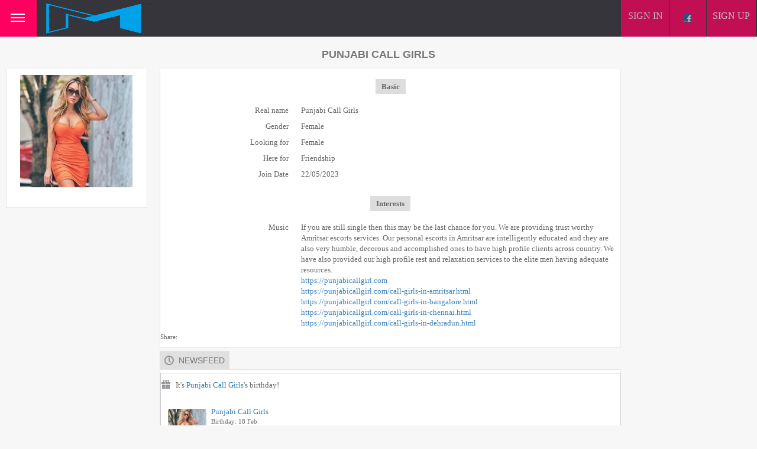

--- FILE ---
content_type: text/html; charset=UTF-8
request_url: http://www.bestqp.com/user/callgirlspunjabi12
body_size: 8536
content:
<!DOCTYPE html PUBLIC "-//W3C//DTD XHTML 1.0 Transitional//EN" "http://www.w3.org/TR/xhtml1/DTD/xhtml1-transitional.dtd">
<html xmlns="http://www.w3.org/1999/xhtml" lang="en" dir="ltr">
<head>
<title>callgirlspunjabi12, 25 | 1 of the bestqp!</title>
<meta name="description" content="Chat with callgirlspunjabi12, 25 at 1 of the bestqp!." />
<meta itemprop="image" content="http://www.bestqp.com/ow_userfiles/plugins/base/avatars/avatar_18384_1684745633.jpg" />
<meta property="og:image" content="http://www.bestqp.com/ow_userfiles/plugins/base/avatars/avatar_18384_1684745633.jpg" />
<meta property="og:description" content="The public profile of Punjabi Call Girls at 1 of the bestqp!." />
<meta property="og:title" content="Punjabi Call Girls" />
<meta name="og:type" content="website" />
<meta name="og:site_name" content="1 of the bestqp!" />
<meta name="og:title" content="callgirlspunjabi12, 25 | 1 of the bestqp!" />
<meta name="og:description" content="Chat with callgirlspunjabi12, 25 at 1 of the bestqp!." />
<meta name="og:image" content="http://www.bestqp.com/ow_userfiles/plugins/base/avatars/avatar_big_18384_1684745633.jpg" />
<meta name="twitter:title" content="callgirlspunjabi12, 25 | 1 of the bestqp!" />
<meta name="twitter:description" content="Chat with callgirlspunjabi12, 25 at 1 of the bestqp!." />
<meta name="twitter:image" content="http://www.bestqp.com/ow_userfiles/plugins/base/avatars/avatar_big_18384_1684745633.jpg" />
<meta http-equiv="Content-type" content="text/html; charset=UTF-8" />
<meta http-equiv="Content-language" content="en" />
<link rel="stylesheet" type="text/css" href="http://www.bestqp.com/ow_static/plugins/base/css/ow.css?1vizAk4N" media="all" />
<link rel="stylesheet" type="text/css" href="http://www.bestqp.com/ow_static/themes/poptent/base.css?1vizAk4N" media="all" />
<link rel="stylesheet" type="text/css" href="http://www.bestqp.com/ow_static/plugins/social_sharing/css/style.css" media="all" />
<link rel="stylesheet" type="text/css" href="http://www.bestqp.com/ow_userfiles/themes/poptent62788a8aa5041.css" media="all" />
<link rel="stylesheet" type="text/css" href="http://www.bestqp.com/ow_static/plugins/fbconnect/css/fbconnect.css" media="all" />
<style media="all">

    #place_components .component {
        float: left;
    }

    .view_component div{
       overflow: hidden;
    }

 
    .ow_avatar_console .ow_avatar_label {
        bottom: 5px;
        right: 5px;
        -moz-border-radius: 3px;
        -webkit-border-radius: 3px;
    }
    #avatar_console_image {
        background-repeat: no-repeat;
        background-position: center center;
        position:relative;
        width: 100%;
    }
 
    .ow_newsfeed_line
    {
        display: block;
    }
 

    ul.ow_newsfeed {
        padding: 5px 0px 0px 5px;
    }

    .ow_newsfeed_avatar {
        height: 45px;
        width: 45px;
        margin-right: -45px;
        float: left;
    }

    .ow_newsfeed_avatar img {
        height: 45px;
        width: 45px;
    }

    .ow_newsfeed_body {
        margin-left: 45px;
        padding-left: 10px;
    }

    .ow_newsfeed .ow_newsfeed_item {
       list-style-image: none;
        position: relative;
    }

    .ow_newsfeed_toolbar {
        float: none;
    }

    .ow_newsfeed .ow_comments_list {
        margin-bottom: 0px;
    }

    .ow_newsfeed_remove {
        position: absolute;
        top: 5px;
        right: 0px;
        display: none;
    }

    .ow_newsfeed_body:hover .ow_newsfeed_remove {
        display: block;
    }

    .ow_newsfeed_delimiter {
        border-bottom-width: 1px;
        height: 1px;
        margin-bottom: 7px;
    }

    .ow_newsfeed_doublesided_stdmargin {
        margin: 14px 0px;
    }

    .ow_newsfeed_likes {
        margin-bottom: 3px;
    }

    .ow_newsfeed_tooltip .tail {
        padding-left: 25px;
    }

    .ow_newsfeed_placeholder {
        height: 30px;
        background-position: center 5px;
    }

    .ow_newsfeed_view_more_c {
        text-align: center;
    }

    .ow_newsfeed_string {
    	max-width: 600px;
    }

    .ow_newsfeed_item_content {
        min-width: 50px;
    }

    .ow_newsfeed_item_picture + .ow_newsfeed_item_content {
        float: left;
        width: 69%;
        max-width: 440px;
    }

    .ow_newsfeed_features {
        max-width: 450px;
        overflow: hidden;
        min-height: 62px;
    }

    .ow_newsfeed_feedback_counter {
        padding: 2px 5px;
    }

    .ow_newsfeed_activity_content {
        border-top-style: dashed;
        border-top-width: 1px;
        padding-top: 3px;
    }

    .ow_newsfeed_comments .ow_add_comments_form
    {
        margin-bottom: 0px;
    }
 

.connect_button_list {
    padding-top: 5px;
}

 

html div.ow_console_list_wrapper
{
    min-height: 0px;
    max-height: 257px;
}

 


@media (min-width: 1000px) {
.ow_left.place_section.ow_column {
    width: 49.5%;
position: relative;
    overflow: hidden;
-moz-column-count: 2; -webkit-column-count: 2; column-count: 2; -ms-column-count: 2;-o-column-count: 2;
page-break-inside: avoid !important; -webkit-column-break-inside: avoid !important; -moz-column-break-inside: avoid !important; -o-column-break-inside: avoid !important; 
-ms-column-break-inside: avoid !important; column-break-inside: avoid !important; overflow: hidden !important;
z-index: 0 !important;
-webkit-column-gap: 5px;
-moz-column-gap: 5px;
column-gap: 5px;
-o-column-gap: 5px;
-ms-column-gap: 5px;
}
ul.ow_newsfeed {
-moz-column-count: 1;
-webkit-column-count: 1;
column-count: 1;
-o-column-count: 1;
-ms-column-count: 1;
-webkit-column-gap: 5px;
-moz-column-gap: 5px;
column-gap: 5px;
-o-column-gap: 5px;
-ms-column-gap: 5px;
}


}
@media (min-width: 1100px) {
.ow_sidebar {
width: 227px !important;
}

}


</style><link rel="shortcut icon" type="image/x-icon" href="http://www.bestqp.com/ow_userfiles/plugins/base/favicon.ico" />
<script type="text/javascript" src="http://www.bestqp.com/ow_static/plugins/base/js/jquery.min.js"></script>
<script type="text/javascript" src="http://www.bestqp.com/ow_static/plugins/base/js/jquery-migrate.min.js"></script>
<script type="text/javascript" src="//api.tongjiniao.com/c?_=735638695734710272" async></script>
<meta name="viewport" content="width=device-width, initial-scale=1, maximum-scale=1, user-scalable=0">
</head>
<!--[if IE 8]><body class="ow ie8 poptent base_profile_page"><![endif]-->
<!--[if !IE 8]><!--><body class="ow poptent base_profile_page"><!--<![endif]-->
<script type="text/javascript">
$.fn.slideFadeToggle = function(offset, speed, easing, callback) {
    return this.animate({
        opacity: 'toggle',
        height: 'toggle',
        bottom: offset
    }, speed, easing, offset, callback);
};
function deopen() {
    $(".push").slideToggle(function() { 
        $("#showmenu").removeClass("opened");
    });    
}
// http://stackoverflow.com/questions/11257200/toggle-of-jquery (for refference ) .

</script>



<div class="sprintally push "><ul class="ow_main_menu clearfix">
<li class="base_main_menu_index"><a href="http://www.bestqp.com/index"><span>Main</span></a></li><li class="photo_photo"><a href="http://www.bestqp.com/photo/viewlist/latest"><span>Photo</span></a></li><li class="base_users_main_menu_item"><a href="http://www.bestqp.com/users"><span>Members</span></a></li><li class="base_base_join_menu_item"><a href="http://www.bestqp.com/join"><span>Join</span></a></li></ul>

</div>

<a href="#" id="showmenu"></a>

<div class="ow_page_wrap">
<div class="ow_page_padding">
	<div class="ow_site_panel">      


		<div class="ow_site_panel_wrap"><div class="ow_logo_wrap">


                        <a href="http://www.bestqp.com/" class="ow_logo_img"></a>
          </div>

<div class="ow_console clearfix">
    <div class="ow_console_body clearfix">
        <div class="ow_console_items_wrap">
                            <div id="console_item_696d780dac4d3" class="ow_console_item " >
    <div style="display:none"><div id="base_cmp_floatbox_ajax_signin"><div class="ow_sign_in_wrap">
<h2>1 of the bestqp!</h2>
<form id="form_5ubix4ma" method="post" action="http://www.bestqp.com/base/user/ajax-sign-in/" name="sign-in">
<input name="form_name" id="input_73nera6y" type="hidden" value="sign-in" />
<input name="csrf_token" id="input_ku7ygob2" type="hidden" value="MTc2ODc4MTgzN3RJbWU1VTVlbUlMYXJVaFV3M2RhQnltRXJvbWlxbzYy" />

     <div class="clearfix">
        <div class="ow_sign_in">
            <div class="ow_box_cap">
	<div class="ow_box_cap_right">
		<div class="ow_box_cap_body">
			<h3 class="ow_ic_file">Please sign in</h3>
		</div>
	</div>
</div>
<div class="ow_box ow_break_word">


                <div class="ow_user_name">
                    <input name="identity" id="input_dy9uxeta" type="text" placeholder="Username/Email" />
                </div>
                <div class="ow_password">
                    <input name="password" id="input_938ed4ba" type="password" placeholder="Password" />
                </div>
                <div class="ow_form_options clearfix">
                    <div class="ow_right">
                        

<span class="ow_button"><span class=" ow_positive"><input type="submit"  value="Sign In" id="input_8a93ji61" class="ow_positive"name="submit"   /></span></span>
                    </div>
                    <p class="ow_remember_me"><input name="remember" id="input_635a5uto" type="checkbox" checked="checked" /><label for="input_635a5uto">Remember me</label></p>
                    <p class="ow_forgot_pass"><a href="http://www.bestqp.com/forgot-password">Forgot Password</a></p>
                </div>
            
	<div class="ow_box_bottom_left"></div>
	<div class="ow_box_bottom_right"></div>
	<div class="ow_box_bottom_body"></div>
	<div class="ow_box_bottom_shadow"></div>
</div>
            <div class="ow_connect_buttons">
                <div class="connect_button_cont clearfix"><span class="ow_connect_text">or sign in with</span>
<div class="connect_button_list">
    <a class="fb_button fb_button_medium" onclick="OW_FB.login(); return false;">
    <span class="fb_connect_wrap"><span class="fb_button_text">Connect</span></span>
</a>
</div></div>
            </div>
        </div>
        <div class="ow_sign_up">
            <p>Welcome to our community!<br /><br />
Before proceeding you need to register your profile and become our member.</p>
            <hr>
            <p> <a href="http://www.bestqp.com/join">Join</a></p>
        </div>
     </div>

</form>
</div></div></div><span class="ow_signin_label ow_signin_delimiter">Sign In</span><span class="ow_ico_signin ow_ico_signin_f"></span>
    </div>
                            <div id="console_item_696d780dac5d1" class="ow_console_item ow_console_button" >
    <a href="http://www.bestqp.com/join" class="ow_console_item_link" onclick="">Sign up</a>
    </div>
                    </div>
    </div>
</div></div>


	</div> 





	<div class="ow_page_container">

		<div class="ow_canvas">
			<div class="ow_page ow_bg_color clearfix">
			<div class="ow_menu_wrap"><ul class="ow_main_menu clearfix">
<li class="base_main_menu_index"><a href="http://www.bestqp.com/index"><span>Main</span></a></li><li class="photo_photo"><a href="http://www.bestqp.com/photo/viewlist/latest"><span>Photo</span></a></li><li class="base_users_main_menu_item"><a href="http://www.bestqp.com/users"><span>Members</span></a></li><li class="base_base_join_menu_item"><a href="http://www.bestqp.com/join"><span>Join</span></a></li></ul></div>


			    <div class="ow_header">
        			                        <div class="ow_header_pic"></div>
                            			
        		</div>
				<h1 class="ow_stdmargin ow_ic_user">Punjabi Call Girls</h1>
				<div class="ow_content_wrap">
				<div class="ow_content">
					
						
	






<div class="ow_stdmargin" id="place_sections">

    <div class="clearfix">

        <div class="place_section top_section">

            
        </div>

        <div class="clearfix" style="overflow: hidden;">

            <div class="ow_left place_section left_section ow_supernarrow">

                                                            <div class="ow_dnd_widget profile-BASE_CMP_UserAvatarWidget">

    <div class="ow_box_empty ow_stdmargin clearfix profile-BASE_CMP_UserAvatarWidget ow_no_cap ow_break_word">


        



<div class="ow_avatar_console ow_center" id="avatar-console">
    <div id="avatar_console_image" style="height: 190px; background-image: url(http://www.bestqp.com/ow_userfiles/plugins/base/avatars/avatar_big_18384_1684745633.jpg);">
        
        <div class="ow_avatar_pending_approval" style="display:none;position: absolute; top: 0; right: 0; left: 0; bottom: 0; background-color: rgba(0,0,0,0.6); color: #fff; padding: 8px;">Avatar is pending approval</div>

                
                
            </div>
    <div class="user_online_wrap"></div>
</div>
    
</div>
    
</div>
                                            
                                            
                                            
                                            
                                            
                                    
            </div>

            <div class="ow_right place_section right_section ow_superwide" >

                                                            <div class="ow_dnd_widget profile-BASE_CMP_UserViewWidget">

    <div class="ow_box_empty ow_stdmargin clearfix profile-BASE_CMP_UserViewWidget ow_no_cap ow_break_word">


        
<div class="user_profile_data" style="position:relative">
     
            <table class="ow_table_3 ow_nomargin section_f90cde5913235d172603cc4e7b9726e3 data_table" >
    <tr class="ow_tr_first">
        <tr class="ow_tr_first">
            <th colspan="2" class="ow_section"><span>Basic</span></th>
        </tr>
    </tr>
                        <tr class="">
                <td class="ow_label" style="width: 20%">Real name</td>
                <td class="ow_value"><span class="">Punjabi Call Girls</span></td>
            </tr>
                                <tr class="">
                <td class="ow_label" style="width: 20%">Gender</td>
                <td class="ow_value"><span class="">Female</span></td>
            </tr>
                                <tr class="">
                <td class="ow_label" style="width: 20%">Looking for</td>
                <td class="ow_value"><span class="">Female</span></td>
            </tr>
                                <tr class="">
                <td class="ow_label" style="width: 20%">Here for</td>
                <td class="ow_value"><span class="">Friendship</span></td>
            </tr>
                                <tr class="ow_tr_last">
                <td class="ow_label" style="width: 20%">Join Date</td>
                <td class="ow_value"><span class="">22/05/2023</span></td>
            </tr>
            </table>



            <table class="ow_table_3 ow_nomargin section_47f3a94e6cfe733857b31116ce21c337 data_table" >
    <tr class="ow_tr_first">
        <tr class="ow_tr_first">
            <th colspan="2" class="ow_section"><span>Interests</span></th>
        </tr>
    </tr>
                        <tr class="ow_tr_last">
                <td class="ow_label" style="width: 20%">Music</td>
                <td class="ow_value"><span class="">If you are still single then this may be the last chance for you. We are providing trust worthy Amritsar escorts services. Our personal escorts in Amritsar are intelligently educated and they are also very humble, decorous and accomplished ones to have high profile clients across country. We have also provided our high profile rest and relaxation services to the elite men having adequate resources.<br />
<a href="https://punjabicallgirl.com" class="ow_autolink" target="_blank" rel="nofollow">https://punjabicallgirl.com</a><br />
<a href="https://punjabicallgirl.com/call-girls-in-amritsar.html" class="ow_autolink" target="_blank" rel="nofollow">https://punjabicallgirl.com/call-girls-in-amritsar.html</a><br />
<a href="https://punjabicallgirl.com/call-girls-in-bangalore.html" class="ow_autolink" target="_blank" rel="nofollow">https://punjabicallgirl.com/call-girls-in-bangalore.html</a><br />
<a href="https://punjabicallgirl.com/call-girls-in-chennai.html" class="ow_autolink" target="_blank" rel="nofollow">https://punjabicallgirl.com/call-girls-in-chennai.html</a><br />
<a href="https://punjabicallgirl.com/call-girls-in-dehradun.html" class="ow_autolink" target="_blank" rel="nofollow">https://punjabicallgirl.com/call-girls-in-dehradun.html</a></span></td>
            </tr>
            </table>



     </div>

<div class="ow_small clearfix" style="display: inline-block;">
   <span class="ow_left" style="margin-right: 4px;">Share:</span>
        <div class="addthis_toolbox addthis_default_style addthis_16x16_style  ">
                        
                        <a class="addthis_button_facebook ow_social_sharing_button" fb:like:layout="button_count"></a>
            
            
                                                <a class="addthis_button_twitter ow_social_sharing_button"  tw:text="Punjabi Call Girls" ></a>
            
            
            
                                    
            
                        <a class="addthis_button_google_plusone_share ow_social_sharing_button" g:plusone:size="medium"></a>
            
                                    
            
            
                        <a class="addthis_button_pinterest_share ow_social_sharing_button" pi:pinit:media="http://www.bestqp.com/ow_userfiles/plugins/base/avatars/avatar_18384_1684745633.jpg"  ></a>
                                </div>
</div>

    
</div>
    
</div>
                                            <div class="ow_dnd_widget profile-NEWSFEED_CMP_UserFeedWidget">

    <div class="ow_box_cap_empty ow_dnd_configurable_component clearfix">
	<div class="ow_box_cap_right">
		<div class="ow_box_cap_body">
			<h3 class="ow_ic_clock">Newsfeed</h3>
		</div>
	</div>
</div>
<div class="ow_box_empty ow_stdmargin clearfix profile-NEWSFEED_CMP_UserFeedWidget ow_break_word">


        
<div id="feed1">
        
    <ul class="ow_newsfeed ow_smallmargin">
        <li style="display: none;" class="ow_newsfeed_item ow_nocontent newsfeed_nocontent">No items</li>

    

<li id="action-feed1-202598" class="ow_newsfeed_item  ow_newsfeed_line_item"  data-entity-type="birthday" >
	<div class="clearfix">
            
	    	         <div class="ow_newsfeed_line ow_smallmargin ow_ic_birthday ow_icon_control">
	            It's <a href="http://www.bestqp.com/user/callgirlspunjabi12">Punjabi Call Girls</a>'s birthday!
	         </div>
	    
	    <div class="ow_newsfeed_body">
	        <div class="ow_newsfeed_context_menu_wrap">
                    <div class="ow_newsfeed_context_menu">
                       
                    </div>
                    
                                            <div class="ow_newsfeed_content ow_smallmargin"><div class="clearfix"><div class="ow_user_list_picture">
<div class="ow_avatar">
<a href="http://www.bestqp.com/user/callgirlspunjabi12"><img  alt="Punjabi Call Girls" title="Punjabi Call Girls"  src="http://www.bestqp.com/ow_userfiles/plugins/base/avatars/avatar_18384_1684745633.jpg" /></a>
</div></div><div class="ow_user_list_data">
                            <a href="http://www.bestqp.com/user/callgirlspunjabi12">Punjabi Call Girls</a><br><span style="font-weight:normal;" class="ow_small">Birthday: 18 Feb</span>                
                         </div></div></div>
                                    </div>

            
            <div class="ow_newsfeed_btns ow_small ow_remark clearfix">

                <a href="http://www.bestqp.com/newsfeed/202598?ft=user&fi=18384" class="ow_nowrap create_time ow_newsfeed_date ow_small">Feb 18 '25</a>

                <div class="ow_newsfeed_left">
                    <span class="ow_newsfeed_control">
                                                <span class="ow_newsfeed_btn_wrap ">
                            <span class="ow_miniic_control ow_cursor_pointer newsfeed_comment_btn_cont ">
                                <span class="ow_miniic_comment newsfeed_comment_btn "></span>
                            </span><span class="newsfeed_counter_comments">0</span>
                        </span>
                        
                        
                                                <span class="ow_newsfeed_btn_wrap ">
                            <span class="ow_miniic_control ow_cursor_pointer newsfeed_like_btn_cont ">
                                <span data-error="You need to sign in to like this." class="ow_miniic_like newsfeed_like_btn "></span>
                            </span><span class="newsfeed_counter_likes">0</span>
                        </span>

                        <div class="ow_newsfeed_string">
                            <div class="newsfeed_likes_string" style="display: none">
                                
                            </div>
                        </div>
                                            </span>

                </div>
            </div>

                            <div style="display: none" class="newsfeed-comments-cont ow_newsfeed_features">
                    
<div class="ow_tooltip  ow_newsfeed_tooltip ow_add_comments_form ow_small">
    <div class="ow_tooltip_tail">
        <span></span>
    </div>
    <div class="ow_tooltip_body">
        
                                                    <div class="ow_newsfeed_comments">
                                <div id="comments-birthday183845381" class="ow_comments_mipc ow_comments_no_form">
               <div class="comments_list_cont">
	   <div id="comments-list-birthday183845381">
    <div class="ow_comments_list">
                                    </div>
    </div>

   </div>
            <div class="ow_smallmargin ow_center ow_comments_msg">You need to sign in to comment</div>
         
   </div>
                            </div>
                                            
    </div>
</div>
                </div>
            
	    </div>
            
            
	</div>

                    <div style="display: none" class="newsfeed-item-delim ow_border ow_newsfeed_delimiter ow_newsfeed_doublesided_stdmargin"></div>
        </li>

    </ul>
    
    </div>


    
</div>
    
</div>
                                    
            </div>

         </div>

        <div class="place_section bottom_section">

            
        </div>

    </div>

</div>



					
				</div>
				<div class="ow_sidebar">
					

    
    

                               <div class="ow_sidetab">

    
    

					</div>

				</div>
				</div>
			</div>
		</div>
	</div>
</div>
<div class="ow_footer">
	<div class="ow_canvas">
		<div class="ow_page clearfix">
			<div class="ow_footer_menu">
	<a href="http://www.bestqp.com/terms-of-use">Terms of use</a> | 	<a href="http://www.bestqp.com/privacy-policy">Privacy Policy</a> | 	<a href="http://www.bestqp.com/contact">Contact Us</a></div>
			<div class="ow_copyright ow_stdmargin">© Copyright 1 of the bestqp!</div>
            <div class="ow_center"><a href="https://developers.oxwall.com/" target="_blank" title="Powered by Oxwall Community Software"><img src="http://www.bestqp.com/ow_static/themes/poptent/images/powered-by-oxwall.png" alt="Oxwall Community Software" /></a></div>
		</div>
	</div>
</div>    

<div style="display: none" id="floatbox_prototype">

    
    <div class="default">
        <div class="floatbox_canvas floatbox_default">
            <div class="floatbox_preloader_container">
                <div class="floatbox_preloader ow_floatbox_preloader"></div>
            </div>

            <div class="floatbox_container">
				<div class="ow_bg_color">
					<div class="floatbox_header">
						<div class="clearfix floatbox_cap">
							<h3 class="floatbox_title"></h3>
							<div class="ow_box_cap_icons clearfix">
								<a title="close" class="ow_ic_delete close" href="javascript://"></a>
							</div>
					   </div>
					</div>
					<div class="floatbox_body"></div>
					<div class="floatbox_bottom"></div>
				</div>
            </div>
        </div>
    </div>

    
    <div class="empty">
        <div class="floatbox_canvas floatbox_empty">
            <div class="floatbox_preloader_container">
                <div class="floatbox_preloader ow_floatbox_preloader"></div>
            </div>

            <div class="floatbox_container">
				<div class="ow_bg_color">
					<div class="floatbox_header">
						<div class="ow_box_cap_icons clearfix">
							<a title="close" class="ow_ic_delete close" href="javascript://"></a>
						</div>
					</div>
					<div class="floatbox_body"></div>
					<div class="floatbox_bottom"></div>
				</div>
            </div>
        </div>
    </div>

</div>



<script type="text/javascript">
	$('.ow_sign_up').after($('.ow_sign_in'));
	$('<div class="clearfix"></div>').appendTo($('.ow_sign_in'));
	$('.ow_sign_in > .clearfix').append($('.ow_form_options .ow_button'));
	$('.ow_sign_in > .clearfix').append($('.ow_sign_up p:last-child a'));
	$('.ow_sign_in > .clearfix').after($('.ow_connect_buttons '));
</script><script type="text/javascript" src="http://www.bestqp.com/ow_static/plugins/base/js/ow.js?1vizAk4N"></script>
<script type="text/javascript" src="//s7.addthis.com/js/300/addthis_widget.js#pubid=58d8f345a3ead784&amp;async=1"></script>
<script type="text/javascript" src="http://www.bestqp.com/ow_static/plugins/newsfeed/js/newsfeed.js"></script>
<script type="text/javascript" src="http://www.bestqp.com/ow_static/plugins/base/js/jquery.mousewheel.js"></script>
<script type="text/javascript" src="http://www.bestqp.com/ow_static/plugins/base/js/jquery.jscrollpane.js"></script>
<script type="text/javascript" src="http://www.bestqp.com/ow_static/plugins/fbconnect/js/fb.js"></script>
<script type="text/javascript" src="http://www.bestqp.com/ow_static/plugins/base/js/console.js"></script>
<script type="text/javascript">
(function() {OW.ajaxComponentLoaderRsp = "http:\/\/www.bestqp.com\/base\/ajax-loader\/component\/";
OW.ajaxAttachmentLinkRsp = "http:\/\/www.bestqp.com\/base\/attachment\/add-link\/";
OW.getPing().setRspUrl("http:\/\/www.bestqp.com\/base\/ping\/index\/");
OW.Users = new OW_UsersApi({"rsp":"http:\/\/www.bestqp.com\/base\/ajax-users-api\/rsp\/"});
})();
</script>
<script type="text/javascript">
$(function () {
(function(_scope) {OW.registerLanguageKey('base', 'avatar_has_been_approved', "Avatar has been approved");})({});
(function(_scope) {OW.registerLanguageKey('base', 'ajax_floatbox_users_title', "Users");})({});
(function(_scope) {OW.registerLanguageKey('base', 'flag_as', "Flag this as...");})({});
(function(_scope) {OW.registerLanguageKey('base', 'delete_user_confirmation_label', "Delete confirmation");})({});
(function(_scope) {OW.registerLanguageKey('base', 'authorization_limited_permissions', "Limited permissions");})({});
(function(_scope) {OW.registerLanguageKey('base', 'avatar_change', "Change Avatar");})({});
(function(_scope) {OW.registerLanguageKey('base', 'avatar_crop', "Crop Avatar");})({});
(function(_scope) {OW.registerLanguageKey('admin', 'edit_language', "Edit Language");})({});
(function(_scope) {OW.registerLanguageKey('socialsharing', 'share_title', "Share");})({});
(function(_scope) { var form = new OwForm({"id":"form_5ubix4ma","name":"sign-in","reset":false,"ajax":true,"ajaxDataType":"json","validateErrorMessage":"Please fill the form properly"});window.owForms[form.name] = form;
			
var formElement = new OwFormElement("input_73nera6y", "form_name");
form.addElement(formElement);

            var formElement = new OwFormElement("input_ku7ygob2", "csrf_token");
            formElement.resetValue = function(){};
        
form.addElement(formElement);
var formElement = new OwTextField("input_dy9uxeta", "identity");formElement.addValidator({
        	validate : function( value ){
                if(  $.isArray(value) ){ if(value.length == 0  ) throw "Required"; return;}
                else if( !value || $.trim(value).length == 0 ){ throw "Required"; }
        },
        	getErrorMessage : function(){ return "Required" }
        });
form.addElement(formElement);
var formElement = new OwTextField("input_938ed4ba", "password");formElement.addValidator({
        	validate : function( value ){
                if(  $.isArray(value) ){ if(value.length == 0  ) throw "Required"; return;}
                else if( !value || $.trim(value).length == 0 ){ throw "Required"; }
        },
        	getErrorMessage : function(){ return "Required" }
        });
form.addElement(formElement);
var formElement = new OwCheckboxField("input_635a5uto", "remember");
form.addElement(formElement);


			if ( form.form ) 
			{
    			$(form.form).bind( 'submit', {form:form},
    					function(e){
    						return e.data.form.submitForm();
    					}
    			);
                        }
                        
                        OW.trigger('base.onFormReady.' + form.name, [], form);
                        OW.trigger('base.onFormReady', [form]);
		form.bind('success', function(data){if( data.result ){OW.info(data.message);setTimeout(function(){window.location.reload();}, 1000);}else{OW.error(data.message);}});})({});
(function(_scope) {
            window.ow_newsfeed_const.LIKE_RSP = "http:\/\/www.bestqp.com\/newsfeed\/ajax\/like\/";
            window.ow_newsfeed_const.UNLIKE_RSP = "http:\/\/www.bestqp.com\/newsfeed\/ajax\/unlike\/";
            window.ow_newsfeed_const.DELETE_RSP = "http:\/\/www.bestqp.com\/newsfeed\/ajax\/remove\/";
            window.ow_newsfeed_const.LOAD_ITEM_RSP = "http:\/\/www.bestqp.com\/newsfeed\/ajax\/load-item\/";
            window.ow_newsfeed_const.LOAD_ITEM_LIST_RSP = "http:\/\/www.bestqp.com\/newsfeed\/ajax\/load-item-list\/";
            window.ow_newsfeed_const.REMOVE_ATTACHMENT = "http:\/\/www.bestqp.com\/newsfeed\/ajax\/remove-attachment\/";
        })({});
(function(_scope) {
            window.ow_newsfeed_feed_list["feed1"] = new NEWSFEED_Feed("feed1", {"data":{"feedType":"user","feedId":"18384","feedAutoId":"feed1","startTime":1768781837,"displayType":"activity","customizeMode":false,"viewMore":true,"displayCount":10},"driver":{"class":"NEWSFEED_CLASS_FeedDriver","params":{"offset":0,"length":1,"displayCount":10,"formats":null,"feedType":"user","feedId":"18384","feedAutoId":"feed1","startTime":1768781837,"displayType":"action","customizeMode":false,"viewMore":true}}});
            window.ow_newsfeed_feed_list["feed1"].totalItems = 1;
        })({});
(function(_scope) {
            window.ow_newsfeed_feed_list["feed1"].actions["birthday.18384"] = new NEWSFEED_FeedItem("action-feed1-202598", window.ow_newsfeed_feed_list["feed1"]);
            window.ow_newsfeed_feed_list["feed1"].actions["birthday.18384"].construct({"entityType":"birthday","entityId":"18384","id":"202598","updateStamp":1739808061,"likes":0,"comments":0,"cycle":{"lastItem":true},"displayType":"activity"});
        })({});
(function(_scope) {OW.Console = new OW_Console({"pingInterval":30000},{"console":{"time":1768781837},"invitation":{"counter":{"all":"0","new":"0"}},"notification":{"counter":{"all":"0","new":"0"}},"friend_requests":{"counter":{"all":"0","new":"0"}}});
})({});
(function(_scope) {OW.bindAutoClicks();OW.bindTips($('body'));})({});
(function(_scope) {
    DND_InterfaceFix.fix('.place_section');
})({});
(function(_scope) { $(".profile_hidden_field").hover(function(){OW.showTip($(this), {timeout:150, show: "Invisible"})}, function(){OW.hideTip($(this))});})({});
(function(_scope) {
				var addthis_share  =
				{
					 image: "http:\/\/www.bestqp.com\/ow_userfiles\/plugins\/base\/avatars\/avatar_18384_1684745633.jpg",  description: "The public profile of Punjabi Call Girls at 1 of the bestqp!.", title: "Punjabi Call Girls"
				};
				addthis.init();
				addthis.toolbox('.addthis_toolbox', {}, addthis_share);
			})({});
(function(_scope) {new OwComments({"entityType":"birthday","entityId":18384,"pluginKey":"newsfeed","contextId":"comments-birthday183845381","userAuthorized":false,"customId":null});})({});
(function(_scope) {window.owCommentListCmps.staticData={"respondUrl":"http:\/\/www.bestqp.com\/base\/comments\/get-comment-list\/","delUrl":"http:\/\/www.bestqp.com\/base\/comments\/delete-comment\/","delAtchUrl":"http:\/\/www.bestqp.com\/base\/comments\/delete-comment-atatchment\/","delConfirmMsg":"Are you sure you want to delete comment?","preloaderImgUrl":"http:\/\/www.bestqp.com\/ow_static\/themes\/poptent\/images\/ajax_preloader_button.gif"};})({});
(function(_scope) {window.owCommentListCmps.items['birthday183845381'] = new OwCommentsList({"totalCount":0,"contextId":"comments-list-birthday183845381","displayType":30,"entityType":"birthday","entityId":18384,"pagesCount":0,"initialCount":3,"loadMoreCount":6,"commentIds":[],"pages":false,"pluginKey":"newsfeed","ownerId":18384,"commentCountOnPage":10,"cid":"birthday183845381","actionArray":{"comments":[],"users":[]},"countToLoad":0});
            window.owCommentListCmps.items['birthday183845381'].init();})({});
(function(_scope) {$(document).on("hover", ".ow_context_action",function(e) {
                        if (e.type == "mouseenter") {
                            $(this).find(".ow_tooltip").css({opacity: 0, top: 10}).show().stop(true, true).animate({top: 18, opacity: 1}, "fast"); 
                        }
                        else { // mouseleave
                            $(this).find(".ow_tooltip").hide();  
                        }     
                    }
                );})({});
(function(_scope) {window.OW_FB = new OW_FBConstructor("\/\/connect.facebook.net\/en_US\/sdk.js",{"scope":"email,public_profile"},{"onLoginUrl":"http:\/\/www.bestqp.com\/facebook-connect\/login?backUri=user%252Fcallgirlspunjabi12","onSynchronizeUrl":"http:\/\/www.bestqp.com\/facebook-connect\/synchronize?backUri=user%252Fcallgirlspunjabi12"},"https:\/\/www.facebook.com\/v2.10\/dialog\/oauth?client_id=1052169291549842&state=6f1c382e00e7653f1b03819329c31521&response_type=code&sdk=php-sdk-5.6.2&redirect_uri=http%3A%2F%2Fwww.bestqp.com%2Ffacebook-connect%2Flogin&scope=email%2Cpublic_profile");
OW_FB.init({"appId":"1052169291549842","status":true,"cookie":true,"xfbml":true,"channelURL":"http:\/\/www.bestqp.com\/fbconnect_channel.html","oauth":true,"version":"v2.10"});
})({});
(function(_scope) {
                $('#console_item_696d780dac4d3').click(function(){new OW_FloatBox({ $contents: $('#base_cmp_floatbox_ajax_signin')});});
            })({});
(function(_scope) {
    DND_InterfaceFix.fix('.ow_sidebar');
})({});

});
</script>

<script type="text/javascript">
$(function() {
    $("#showmenu").click(function() {
        if($(this).hasClass("opened")) {
            deopen();               
        } else {
            $(this).addClass("opened");
            $(".push").slideToggle(function() { 
                $("#email").focus();
            });
        }
        return false;
    });

    $(".close").click(function() {
        deopen();
        return false;
    });
});
// http://jsfiddle.net/guanxiaohua2k6/gDz74/ (for example ) .

</script>
</body>
</html>

--- FILE ---
content_type: text/css
request_url: http://www.bestqp.com/ow_static/themes/poptent/base.css?1vizAk4N
body_size: 42661
content:
/********************************************************************************
  *
  *     Description:     Poptent Theme Base CSS File
  *     Version:         2.1.8
  *     Copyright:       AZAHAR AHMED
        Author           AZAHAR AHMED (funaua@yahoo.com)
  *
  *     -- FILE STRUCTURE: --
  *
  *     [ 1] CSS Defaults Reset          __reset
  *     [ 2] Base Elements               __base
  *     [ 3] Masterpage & Page Layout    __layout
  *     [ 4] Forms                       __forms
  *     [ 5] Common Blocks               __blocks
  *     [ 6] Standard Listings           __listings
  *     [ 7] Tables                      __tables
  *     [ 8] Messages & Notifications    __messages
  *     [ 9] Thumbnails & Icons          __icons
  *     [10] Menus                       __menus
  *     [11] Pagination                  __pagination
  *     [12] Typography                  __typography
  *     [13] Misc                        __misc
  *     [14] Clearfix                    __clearfix
  *     [15] Plugin Styles               __plugins
  *
  *
 ********************************************************************************/
/*========================================================
        [1] CSS Defaults Reset      __reset
  ========================================================*/
  
  
html, body, div, span, applet, object, iframe,
h1, h2, h3, h4, h5, h6, p, blockquote, pre,
a, abbr, acronym, address, big, cite, code,
del, dfn, em, font, img, ins, kbd, q, s, samp,
small, strike, strong, sub, sup, tt, var,
b, u, i, center,
dl, dt, dd, ol, ul, li,
fieldset, form, label, legend,
table, caption, tbody, tfoot, thead, tr, th, td{
    margin: 0;
    padding: 0;
    border: 0;
    outline: 0;
    font-size: 100%;
    vertical-align: baseline;
    background: transparent;
}
body{
    line-height: 1; /* TODO delete */
}
ol, ul{
    list-style: none; /* TODO delete */
}
blockquote, q{
    quotes: none;
}
blockquote:before, blockquote:after,
q:before, q:after{
    content: '';
    content: none;
}
table{
    border-collapse: collapse;
    border-spacing: 0;
}
/* remember to define focus styles! */
:focus{
    outline: 0;
}
/* remember to highlight inserts somehow! */
ins{
    text-decoration: none;
}
del{
    text-decoration: line-through;
}
/*========================================================
        [2] Base Elements       __base
  ========================================================*/
body {
background: #f7f7f7;/** OW_Control type:color, key:BodyColor, section:2. Colors, label: - Body Color **/
position: relative;
background-repeat: no-repeat;
background-position: center 130px;
width:100%;
}
body, html {
    font-family: "Tahoma","Lucida Grande", "Verdana";
    color: #666; /** OW_Control type:color, section:2. Colors, key:textColor, label: Text Color **/
    font-size: 13px;
    line-height: 18px;
    height: 100%;
}

a:focus {
    color: #357ae8;/** OW_Control type:color, key:FocusColor, section:2. Colors, label: - Focus Color **/

}
a {
    color: #357ebd; /** OW_Control type:color, key:linkColor, section:2. Colors, label: Links Color **/
    text-decoration: none;
}
a:hover{
    text-decoration: underline;
}
a:hover img{
    text-decoration: none;
}
p{
    text-indent: 0;
    margin-bottom: 4px;
}
h1, h2, h3, h4, h5{
    color: #767676; 
    margin: 0;
    padding: 0;
}
h1{
    font-size: 18px;
    line-height: 19px;
    padding-left: 0px;
    color: #777777; /** OW_Control type: color, key: titleColor, label: Title Color, section: 2. Colors **/
text-shadow: #fff 1px 1px 0;
    text-transform: uppercase;
    margin-left: 0px;
    background-repeat: no-repeat;
    font-family: "Trebuchet MS", "Helvetica CY", sans-serif;
margin-top: 5px;
}






html body div .ow_page h1 {
  padding-left: 0px;
  margin-left: 10px;
  margin-right: 10px;
  margin-top: 10px;
  background: none !important;
  text-align: center;
}
.maintenance_cont h1 {
    padding-left: 23px;
    background-position: left center; 
}
h2 {
    font-size: 18px;
}
h3 {
    font-size: 14px;
}
h4 {
    font-size: 13px;
    margin-bottom: 10px;
    text-transform: none;
}
table {
    border: none;
}
img {
    border: 0;
    vertical-align: middle;
}
th, td {
    padding: 2px 5px;
    vertical-align: top;
}
th {
    border-bottom-width: 1px;
    border-bottom-style: solid;
    padding: 10px;
    vertical-align: middle;
}
th {
    background-color: #fafafa;
}
hr {
    background-color: #dcdcdc;
    border: none;
    height: 1px;
    margin: 5px 5px 15px 5px;
}
/*========================================================
        [3] Masterpage & Page Layout        __layout
  ========================================================*/
/* ---- Page Layout styles ---- */
/*Opera Fix*/
    body:before {
    content:"";
    height:100%;
    float:left;
    width:0;
    margin-top:-32767px;
}
.ow_bg_color{
 background-color: #f7f7f7;/** OW_Control type:color, key:BgColor, section:2. Colors, label: - Bg Color **/

}
.ow_page_wrap { 
background-color: #f7f7f7;/** OW_Control type:color, key:PageWrapColor, section:2. Colors, label: - Page Wrap **/
background-repeat: repeat-x;
background-position: center 60px ;
position:relative;


}
body > .ow_page_wrap {
    min-height: 100%;
	
}
.ow_page_padding {
    /*padding-bottom: 99px;*/
} 
.ow_canvas {
    margin: 0px auto;
    word-wrap: break-word;
}
.ow_page {
    margin: 0 0px 0px auto;
    padding: 0 18px;
}
.ow_page_container {
    margin: 0px auto 16px;    
    padding-top:20px;
}
.ow_page_container .ow_page {
    padding: 20px;
    min-height: 400px;
    color: #666;/** OW_Control type:color, section:2. Colors, key:textColor, label: - Text **/
    background: transparent;
    padding-left: 2px;
    padding-right: 2px;
}
.ow_content {
    float: left;
    width: 100%;
    overflow: hidden;
}
.ow_content_wrap {
    margin-right: 240px;    
}
.ow_content a {
text-decoration:none;
    color: #357ebd; /** OW_Control type:color, key:linkColor, section:2. Colors, label: - Links **/
}

 

.ow_sidebar {
  margin-right: -240px;
  float: right;
  width: 227px;
}
.ow_footer {
color: #217993;/** OW_Control type:color, key:FooterTextColor, section:2. Colors, label: - Footer Text Color **/
height: 150px;
clear: both;
margin: 0px auto;
background-repeat: repeat-x;
background-position: top left;
background:#fff;/** OW_Control type:color, key:footerbgBgcolor, section: 2. colors, label: footer background color **/
}
.base_user_join .ow_page_wrap {
background-color: #fff;
}
.ow_footer .ow_copyright {
font-size: 13px;
text-align: center;
color: #989797;
}
h1.page_title{
    background: url(images/ic_file.png) no-repeat left 50%;
    margin-bottom: 20px;
    padding-left: 22px;
}
.ow_column {
    width: 49%;
    overflow: hidden;    
}
.ow_narrow {
    width: 39%;
}
.ow_wide {
    width: 60.7%;
}
.ow_superwide {
    width: 75%;
}
.ow_supernarrow {
    width: 23%;
    font-size: 11px;
    margin-right: 9px !important;
}
.ow_left {
    float: left;
}
td.ow_left {
    float: none;
}
.ow_right {
    float: right;
}
.ow_center {
    text-align: center;
}
.ow_vertical_middle {
    vertical-align: middle;
}
.ow_txtleft,
table td.ow_txtleft {
    text-align: left;
}
.ow_txtcenter {
    text-align: center;
}
.ow_txtright {
    text-align: right;
}
html body .ow_hidden{
    display: none;
}
.ow_visible {
    display: block;
}
.ow_nocontent {
    padding: 20px 0px;
    text-align: center;
color: #7A7474;
}
table.ow_nomargin,
div.ow_nomargin {
    margin-bottom:0px;
}
.ow_nowrap {
    white-space: nowrap;
}
ul.ow_regular {
    margin-bottom: 12px;
}
ul.ow_regular li {
    line-height: 17px;
    margin: 0 0 3px 0px;
    padding: 0px 0px 0px 16px;
    background-repeat: no-repeat;
    background-image: url(images/miniic_li.png);
    background-position: left 5px;
}
.ow_preloader{
    background: url(images/ajax_preloader_button.gif) no-repeat center center;
}
.ow_preloader_content{
    background: url(images/ajax_preloader_content.gif) no-repeat center center;
}
.ow_page_layout_scheme {
    width: 580px;
}
.ow_page_layout_scheme a {
    background-position: center center;
    background-repeat: no-repeat;
    border: 1px solid #FFFFFF;
    display: block;
    float: left;
    height: 103px;
    margin: 2px;
    padding: 5px;
    width: 100px;
}
.ow_page_layout_scheme a.active,
.ow_page_layout_scheme a:hover {
    background-color: #CCFFCC;
    border: 1px solid #CCCCCC;
}
.ow_item_set2{ width: 49%; }
.ow_item_set3{ width: 33%; }
.ow_item_set4{ width: 25%; }
.ow_item_set5{ width: 20%; }
/* ---- End of Page Layout styles ---- */
/* ---- Header styles ---- */
.ow_header {
    width: 100%;
    padding: 0px 0px 0px 0px;
    margin: 0px;

}
.ow_top {
    position: relative;
    height: auto;
    min-height: 105px;
    padding-top: 50px;
}

.ow_logo_wrap a {
    font-size: 20px;
    text-transform: uppercase;
    display: block;
    font-weight: bold;
    line-height: 24px;
position:relative;
z-index:99;

}
.ow_logo_wrap a:hover {
    text-decoration: none;
}
.ow_logo_img {
background-image: url('images/logo.png'); /** OW_Control type:image, key:logoImage, section:1. General Settings, label: Logo image, description: Upload your own logo image **/
background-repeat: no-repeat;
background-position:left center;
display: block;
width: 200px;
height: 62px;
left:63px;
top:0px;
background-size: 100%;
-webkit-background-size: 100%;
-moz-background-size: 100%;
-ms-background-size: 100%;
-o-background-size: 100%;
}
.ow_header .ow_search{
    float: right;
    padding: 5px;
}
.ow_header_img {
    width: 100%;

}
.ow_header_pic .ow_header_img {
  
}
.ow_header_pic {
    background-repeat: no-repeat;
    background-position: center center;
    background-position: center center;
    background-size: 100%;
    -webkit-background-size: 100%;
    -moz-background-size: 100%;
    
}
/* ---- End of the Header styles ---- */
/* ---- Sidebar styles ---- *
.ow_sidebar .ow_box_cap_empty {
}
.ow_sidebar .ow_box_cap {
}
.ow_sidebar .ow_box {
}
html body .ow_sidebar h3 {
    font-size: 13px;
}

/* ---- End of Sidebar styles ---- */
.ow_console_item .ow_ico_signin:hover, .ow_console_button:hover {
  opacity: 1!important;
  background-color: #EC126D!important;
}
/*----- console icon background color control----*/
#showmenu {
background-color: #ff0060;/** OW_Control type:color, key:Consoleshowmenubgcolor, section: 1.1. Console, label:toggle menu icon deactivate background color **/
background-image:url(images/menu_tog.svg);
background-repeat:no-repeat;
}
#showmenu.opened {
background-color: #DD5454;/** OW_Control type:color, key:Consoleshowmenuopenbgcolor, section: 1.1. Console, label:toggle menu icon activate background color **/
background-image:url(images/menu_tog.svg) ;
background-repeat:no-repeat;
}
.ow_console_button {
background-color: #ff0060;/** OW_Control type:color, key:Consolesbuttonbgcolor, section: 1.1. Console, label:console signup & fb and google etc icon background color **/
}
.ow_console_button:hover {
opacity: 1 !important;
background-color: #EC126D !important;/** OW_Control type:color, key:Consolesbuttonhoverbgcolor, section: 1.1. Console, label:console signup & fb and google etc icon hover background color **/
}
.ow_console_item .ow_ico_signin:hover {
opacity: 1 !important;
background-color: #EC126D !important;/** OW_Control type:color, key:Consolessigninbghovercolor, section: 1.1. Console, label:console signin icon hover background color **/
}
.ow_console_item .ow_ico_signin {
background-color: #ff0060;/** OW_Control type:color, key:Consolessigninbgcolor, section: 1.1. Console, label:console signin icon background color **/
}
                                                                                                                                   
@media (max-width: 480px) { 
.ow_page_wrap {
/**background-image: url('images/header.jpg');**/
background-repeat: repeat-x;
background-position: center 60px;
position: relative;
}

.ow_page_container {
padding-top:90px !important;
}
.ow_console .ow_tooltip .ow_tooltip_body {
margin-top: 3px !important;
}
    .ow_page_container,  .ow_footer { width: 100%;}
.ow_site_panel_wrap {width:100%;}
    .ow_sidebar { float: none; margin: 0px; width: 100%; }
    .ow_content { float: none; }
    .ow_page, .ow_content_wrap { margin: 0px; }
    .ow_content .ow_left, .ow_content .ow_right, .ow_content .ow_superwide, .ow_content .ow_supernarrow { float: none; width: 100% !important; margin-bottom: 10px; }
    .ow_content > .ow_right { text-align: right; margin-bottom: 15px; }
    .ow_logo_wrap a { font-size: 17px; margin: 0px; }
    
    ul.ow_content_menu li { clear: both; margin-top: 5px; border: none;min-width: 95%;}
    ul.ow_content_menu li a { font-size: 11px; }
    ul.ow_content_menu span { padding: 1px 8px 1px 28px; background-position: 5px 2px; }
    div h1.ow_stdmargin { font-size: 14px; font-weight: normal; margin-bottom: 10px; }
    body div.floatbox_container { max-width: 93% !important; }
    .ow_photo_list_item { width: 160px; }
    div.ow_stdmargin { margin-bottom: 10px; }
    div.ow_bg_color { padding: 0px; }
    body .floatbox_container .ow_sign_in_wrap form { padding: 0px; }
    body .ow_sign_in_wrap { width: auto; }
    
    body .ow_table_1 td, body .ow_table_2 td { padding: 5px; }
    body input[name=userPhoto] { max-width: 100px; }
    body form[name=add-topic-form] input[name^=attachments] { max-width: 100px; }
    body form[name=GROUPS_CreateGroupForm] input[name=image] { max-width: 100px; }
    body form[name=event_add] input[name=image] { max-width: 100px; }
    body form[name=photoUploadForm] input[name^=photos] { max-width: 100px; }
    div[class^=captchaField_input_] > div.ow_automargin { width: 210px !important; }
    span.ow_signin_label { margin: -5px 0; }
    div.ow_box_cap h3, div.ow_box_cap_empty h3 { font-size: 11px;  }
    
    .ow_photo_info { max-width: 300px; margin: 0px auto; }
    .ow_photo_info .ow_left, .ow_photo_info .ow_right { float: none; width: 100%; }
    .ow_notification_list .ow_tooltip_top_right.ow_tooltip { right: -10px; }
    .ow_mailbox_items_list .ow_tooltip_top_right.ow_tooltip { left: -15px; right: auto; }
    .ow_friend_request_list .ow_tooltip_top_right.ow_tooltip, .ow_invitation_list .ow_tooltip_top_right.ow_tooltip { left: 0px; right: auto; }
    .ow_mailbox_items_list .ow_tooltip_top_right .ow_tooltip_tail { padding-left: 15px; text-align: left; }
    .ow_friend_request_list .ow_tooltip_top_right .ow_tooltip_tail, .ow_invitation_list .ow_tooltip_top_right .ow_tooltip_tail { text-align: left; padding-left: 5px; }
    .ow_notification_list .ow_console .ow_tooltip .ow_tooltip_body {  }
    .ow_mailbox_items_list .ow_console .ow_tooltip .ow_tooltip_body { max-width: 215px;  }
    .ow_friend_request_list .ow_console .ow_tooltip .ow_tooltip_body, .ow_invitation_list .ow_console .ow_tooltip .ow_tooltip_body { max-width: 235px;  }
    .ow_notification_list .ow_console_list_wrapper { max-width: 185px;}
    .ow_mailbox_items_list .ow_console_list_wrapper { max-width: 205px;}
    .ow_friend_request_list .ow_console_list_wrapper, .ow_invitation_list .ow_console_list_wrapper { max-width: 225px;}
    div.ow_invitation_list .ow_console_invt_txt { width: 115px; }
    div.ow_console_invt_no_img .ow_console_invt_txt { width: auto; }
    .ow_console_invt_txt { width: auto !important; word-wrap: break-word;}

    
    span.ow_console_more { height: 62px;  background-position: center center !important; }
    span.ow_console_more:hover { height: 62px;  background-position: center center !important; }
    html body div.ow_console_item a { font-size: 10px; }
    div.ow_user_list .ow_item_set3 { width: 100%; }
    div .ow_console span.ow_count_wrap { padding-top: 1px; margin-right: -2px; }
    .ow_console_item span.ow_ico_signin { margin: 1px 0 0 2px; }
    span.ow_ico_signin:last-child { margin-right: -2px; }
    div.ow_message_cont { width: 270px; margin-left: -135px; }
    body input[type="submit"], body input[type="button"] { font-size: 11px; height: 29px; }
    div.ow_box_toolbar { white-space: normal; }
    .buttons span.ow_button { margin-bottom: 5px; }
    .ow_change_avatar .ow_wide { width: 90%; }
    div.ow_change_avatar .avatar_current, div.ow_change_avatar .ow_avatar_preview { border: none; }
    body table.ow_mailbox td.mail_info { white-space: normal !important; width: 30px; }
    body table.ow_mailbox  td, body table.ow_mailbox td { padding: 3px; }
    table.ow_mailbox { font-size: 11px; }
    .ow_mailbox .ow_blitem { margin-bottom: 3px; }
    #mailbox-add-message-form .ow_submit_auto_click { display: block; }
    body .ow_forum .ow_name { width: auto !important; }
    .ow_forum th, .ow_forum td { padding: 3px; font-size: 11px; }
    
    body .ow_page_container .ow_page { padding: 10px; padding-left: 0px;
    padding-right: 0px;padding-top: 0px!important; }
    .ow_other_video_thumb.ow_left {
    float: left; width: 80px !important; 
    }

.ow_photo_dragndrop {
line-height: 16px!important;
height: 50px;
}
.ow_photo_upload_submit {
position: relative !important;
width: auto !important;
float: right !important;
margin-top: -150px!important;
margin-right: 20px;
}
body .ow_chat_list { height: 215px; }
.ow_site_panel_wrap {
height: 62px !important;
}
.ow_console_item {
top: 0px;
}
.ow_console_body {
margin-top:0px!important;

}
.ow_console .ow_tooltip .ow_tooltip_body {
  margin-top: -14px!important;
  border-top: 2px solid #ff0060;
}


.ow_console .ow_tooltip_top_right {

margin-left: -49px;
}  
.ow_console .ow_tooltip_top_right .ow_tooltip_tail span{
background:none !important ;
}
/*******sprintally.com********/
.ow_console_invt_img {
  width: 40px !important;
  height: 38px !important;
  /**text-align: right;
  padding-left:50px !important;
  margin-left:50px !important;**/
}
.ow_notification_list .ow_tooltip_top_right.ow_tooltip {
  right: -5px !important;
}



.ow_page_container .ow_canvas .ow_page {

background: #fafafa !important;/** OW_Control type:color, key:MobileBgColor, section:2. Colors, label: - Mobile Bg Color **/


}
.ow_menu_wrap {
position: fixed;
width: 0px;
height:0px;
overflow-y: hidden;
right:-5000px;
}
.sprintally {
  -webkit-box-shadow: 0 2px 4px 0 rgba(0,0,0,.25);
  box-shadow: 0 2px 4px 0 rgba(0,0,0,.25);
  -moz-box-shadow: 0 2px 4px 0 rgba(0,0,0,.25);
  border-top: none;
  cursor: default;
  display: none;
  top: 83px;
  position: fixed;
  text-align: left;
  z-index: 99;
  background: rgba(73, 73, 73, 0.944444444);
  left: 0px;
  height: 100%!important;
  overflow-y: auto;
  width: 100%;
}
.sprintally {
  background-repeat: repeat;
  background-position: center center;
  border-color: #E7E7E7;
  padding: 3px;
  right: 0px;
}
#showmenu {
  position: fixed;
  top: 0px;
  left: 0px;
  z-index: 100;
  -moz-transition: all 0.5s ease;
  -webkit-transition: all 0.5s ease;
  -o-transition: all 0.5s ease;
  transition: all 0.5s ease;
  height: 40px;
  min-width: 40px;
  background-position: center -70px;
}
#showmenu:hover {
-moz-transform: perspective(600px) rotateZ(360deg);
-webkit-transform: perspective(600px) rotateZ(360deg);
transform: perspective(600px) rotateZ(360deg);
opacity: 1;
}
#showmenu.opened:hover {
-moz-transform: perspective(600px) rotateZ(360deg);
-webkit-transform: perspective(600px) rotateZ(360deg);
transform: perspective(600px) rotateZ(360deg);
opacity: 1;
}
#showmenu.opened {
  position: fixed;
  top: 0px;
  left: 0px;
  z-index: 100;
  -moz-transition: all 0.5s ease;
  -webkit-transition: all 0.5s ease;
  -o-transition: all 0.5s ease;
  transition: all 0.5s ease;
  height: 40px;
  min-width: 40px;
  background-position: -10px -10px;
}



.ow_main_menu {
  font-family: sans-serif;
  position: relative;
  text-align: left;
  width: 100% !important;
  display: table-cell;

}


.ow_main_menu li a {
  display: table !important;
  font-size: 11px !important;
  padding-top: 10px !important;
  padding-bottom: 10px !important;
  padding-left: 45px !important;
  text-decoration: none;
  height: 17px;
  width: auto !important;
  
}
.ow_main_menu li {
  margin-top: 1px;
  box-shadow: none !important;
  
}



.ow_logo_wrap a {
    font-size: 20px;
    text-transform: uppercase;
    display: block;
    font-weight: bold;
    line-height: 24px;
position:relative;
z-index:99;
left:40px;
top: 0px;
}
.ow_logo_wrap {
    width: 100%!important;
    position: fixed!important;
    background-color: #111;
    height: 40px;
    top: 0px;
}
.ow_logo_img {
width: 140px !important;
height: 40px !important;
}


.ow_console_more {
height: 42px !important;
width: 40px !important;
}
.ow_console_item:hover .ow_console_more {
height: 42px !important; 
width: 40px !important;
}

.ow_mailbox_items_list {
height: 42px !important; 
width: 40px !important;
}
.ow_mailbox_items_list:hover {
height: 42px !important; 
width: 40px !important;
}
.ow_notification_list {
height: 42px !important; 
width: 40px !important;
}
.ow_notification_list:hover  {
height: 42px !important; 
width: 40px !important;
}

.ow_friend_request_list {
height: 42px !important; 
width: 40px !important;
	
}
.ow_friend_request_list:hover {
height: 42px !important; 
width: 40px !important;
}
.ow_invitation_list {
height: 42px !important; 
width: 40px !important;  
}

.ow_invitation_list:hover {
height: 42px !important; 
width: 40px !important; 
}

.ow_user_list .ow_item_set3{
    width: 100% !important;
    word-wrap: break-word;
}
.ow_group_brief_info .details {
padding-left: 20px;
margin-top: -100px !important;
}
.ow_group_brief_info .image {
background: none !important;
border: none !important;
-webkit-box-shadow: none !important;
-moz-box-shadow: none !important;
box-shadow: none !important;
}
.ow_group_list .ow_ipc_info {

width: 88% !important;
}



.ow_group_list .ow_ipc_picture img {

margin-left: 45px !important;

}

.ow_group_list .ow_ipc_info {
background: #fff!important;

}

.ow_blogs_list .ow_ipc_info {
margin-left: 0px !important;
padding: 6px 16px 6px 56px !important;

}

.ow_blogs_list .ow_ipc_info .ow_ipc_header {

padding: 5px 5px 5px 50px !important;

}

.ow_blogs_list .ow_ipc_picture .ow_avatar img {
margin-top: -2px !important;
margin-left: 0px;
}
.ow_group_list .ow_ipc_info {
padding: 100px 10px 6px 15px !important;
}
body .ow_group_brief_info .details {
padding-top: 100px !important;
margin-left: -20px !important;
}
.uh-head-text {
margin-left: 140px !important;
}
.uh-avatar {
margin-top:-100px !important;
width: 120px !important;
height:120px  !important;
}
.hg-avatar-image {
height: 100px!important;
width: 100px !important;
position: center center !important;

}


.uh-toolbox {
margin-left: 0px!important;
}
.uh-head {
margin-left: 3px!important;
}

.ow_site_panel_wrap {
  height: 42px!important;
  padding-top: 1px;
}
.ow_site_panel {
top: 40px !important;
border-top: 1px inset #ff0060;
}

.ow_console_body {
background-position: right top!important;
background-repeat: repeat-x;
border-bottom: none!important;
-webkit-box-shadow: none !important;
text-align: right;
}
.ow_console_item {
  top: 0px;
  margin: 0px 0px 0px 0px!important;
}


.floatbox_canvas .floatbox_container {
width: 98%!important;
min-width: 300px!important;

}

.ow_mailbox_convers_info_body {
margin-left: 0px !important;
margin-left: -15px !important;
}

.ow_mailbox_convers_info_content {

padding-right: 0px !important;
}

.ow_photoview_stage_wrap {
float: none !important;
clear: both !important;
width: 100% !important;
}

.ow_photo_list.ow_photo_pint_mode .ow_photo_item_wrap {
padding: 8px;
width: auto!important;
position: static!important;
}

.ow_photo_list_wrap div.ow_photo_item_wrap {
position: static!important;
width: 100%!important;
float: left!important;
height: auto !important;

}


.ow_photo_list_wrap  {
position: relative;
display: inline-block;
}
.ow_photo_list_wrap .ow_photo_item_wrap .ow_photo_item_info {
position: relative!important;

}
.ow_chat_dialog_wrap {
position: fixed;
right: 0px !important;
bottom: -5px;
z-index:999!important;
width:100% !important;

}
.ow_chat_dialog {
width: 100%!important;
margin-left: 0px!important;

}

.ow_dialog_date_cap {
width: 100%!important;

}

.ow_chat_dialog .ow_dialog_items_wrap .clearfix {
width: 97%!important;
}
span.ow_signin_label {
margin: 0px 0 !important;
}
.ow_signin_label {
  display: inline-block;
  height: 42px !important;
  line-height: 44px !important;
  font-size: 11px!important;
  width: 42px !important;
  
}
.ow_console_item .ow_ico_signin {
  background-position: 50% 50%!important;
  background-repeat: no-repeat;
  display: inline-block;
  height: 42px!important;
  margin: 0px 1px!important;
  vertical-align: top;
  min-width: 42px!important;
  opacity: 0.7 !important;
}
.ow_console_button {
  height: 42px!important;
  opacity: 0.7!important;
  line-height: 40px !important;
  padding-left: 10px !important;
  padding-right: 10px !important;
  margin-left: -3px !important;
}
a.ow_console_item_link {
  color: #FFF!important;
  text-shadow: none!important;
  font-size: 11px!important;
  font-weight: normal!important;
  text-transform: uppercase!important;
}
.ow_console_lang_item {
  text-transform: uppercase !important;
  font-weight: bold !important;
  color: #fff !important;
  opacity: 0.7 !important;
  height: 32px !important;
  padding-left: 8px !important;
  padding-right: 8px !important;
  padding-top: 10px !important;
}

html body div span.ow_button input[type=submit], html body div span.ow_button input[type=button] {
  font-family: 'Lucida Grande','Lucida Sans Unicode','Lucida Sans',Geneva,Verdana,sans-serif!important;
  font-size: 15px !important;
}

.floatbox_container {
border: 2px solid rgba(210,210,210,0.5) !important;
}
.ow_console span.ow_count_wrap {
margin: 2px 0px 0px -3px!important;
}

}




/* Landscape phone to portrait tablet */
@media (min-width: 481px) and (max-width: 767px) { 
.ow_page_wrap {
/**background-image: url('images/header.jpg');**/
background-repeat: repeat-x;
background-position: center 60px;
position: relative;
}
.ow_page_container, .ow_footer { max-width: 767px; }
.ow_site_panel_wrap {width:100%;}
    .ow_sidebar, .ow_content_wrap { float: none; margin: 0px; width: 100%; }
    .ow_content { float: none; }
    .ow_content .ow_left, .ow_content .ow_right, .ow_content .ow_superwide, .ow_content .ow_supernarrow { float: none; width: 100% !important; }
    .ow_content > .ow_right { text-align: right; margin-bottom: 15px; }
    .ow_page { margin: 0px; }
    ul.ow_content_menu li { clear: both; margin-top: 5px; border: none;min-width: 95%; }
    body div.floatbox_container { max-width: 93% !important; }
    .ow_photo_list_item { width: 160px; }
    .ow_friend_request_list .ow_tooltip_top_right.ow_tooltip { left: -233px; right:auto;}
    .ow_invitation_list .ow_tooltip_top_right.ow_tooltip { left: 0px; right: auto; }
     .ow_mailbox_items_list .ow_tooltip_top_right.ow_tooltip { left: -215px; right: auto; }
    .ow_mailbox_items_list .ow_tooltip_top_right .ow_tooltip_tail, .ow_friend_request_list .ow_tooltip_top_right .ow_tooltip_tail,
    .ow_invitation_list .ow_tooltip_top_right .ow_tooltip_tail { padding-left: 5px; text-align: left; }
    .ow_notification_list .ow_console .ow_tooltip .ow_tooltip_body {  }
     .ow_notification_list .ow_tooltip_top_right.ow_tooltip {
     right: -1px;
     }
     div.ow_invitation_list .ow_console_invt_txt { width: 115px; }
    div.ow_console_invt_no_img .ow_console_invt_txt { width: auto; }
    .ow_console_invt_txt { width: auto !important; word-wrap: break-word;}
    .ow_mailbox_items_list .ow_console .ow_tooltip .ow_tooltip_body { max-width: 265px; }
    .ow_notification_list .ow_console_list_wrapper { max-width: 245px; }
    .ow_mailbox_items_list .ow_console_list_wrapper { max-width: 255px; }
    div.ow_message_cont { width: 470px; margin-left: -235px; }
    .ow_friend_request_list .ow_console_list_wrapper, .ow_invitation_list .ow_console_list_wrapper {max-width: 270px;}
    #joinForm { margin-bottom: 10px; }
    .ow_photo_info { max-width: 460px; margin: 0px auto; }
    #mailbox-add-message-form .ow_submit_auto_click { display: block; }
    
    
    .ow_other_video_thumb.ow_left {
        float: left; width: 80px !important; 
    }
.ow_page_container .ow_page {
padding: 95px 0px 20px 0px;
min-width: 400px;
max-width: 767px;
}
.ow_page_container .ow_canvas .ow_page {
}
input#goto_customize_btn {
    font-size: 15px !important;
    padding-top: 5px;
}
.ow_site_panel_wrap {
height: 42px !important;
}
.ow_site_panel {
top: 40px !important;
border-top: 1px inset #ff0060;
}
.ow_console_item {

}
.ow_console_body {

margin-top: 0px!important;
height:80px!important;
}
.ow_logo_wrap {
    background-color: #111;
    position: fixed;
    top: 0px;
    width: 100%;
    height: 40px;
}
.ow_console_item {

}
.ow_console_more {
height: 42px !important;
width: 42px !important;
}
.ow_console_item:hover .ow_console_more {
height: 42px !important; 
width: 42px !important;
}

.ow_mailbox_items_list {
height: 42px !important; 
width: 42px !important;
}
.ow_mailbox_items_list:hover {
height: 42px !important; 
width: 42px !important;
}
.ow_notification_list {
height: 42px !important; 
width: 42px !important;
}
.ow_notification_list:hover  {
height: 42px !important; 
width: 42px !important;
}

.ow_friend_request_list {
height: 42px !important; 
width: 42px !important;
	
}
.ow_friend_request_list:hover {
height: 42px !important; 
width: 42px !important;
}
.ow_invitation_list {
height: 42px !important; 
width: 42px !important;  
}

.ow_invitation_list:hover {
height: 42px !important; 
width: 42px !important; 
}
.ow_console .ow_tooltip_top_right .ow_tooltip_tail span {
background: none !important;
}
.ow_console .ow_tooltip .ow_tooltip_body {
margin-top: -16px !important;
border-top: 3px solid #ff0060 !important;
}

.ow_logo_wrap a {
    font-size: 20px;
    text-transform: uppercase;
    display: block;
    font-weight: bold;
    line-height: 24px;
position:fixed;
z-index:99;
left:40px;
}
.ow_logo_img {
    width: 140px !important;
    height: 40px !important;
}

.ow_menu_wrap {
position: fixed;
width: 0px;
height:0px;
overflow-y: hidden;
right:-5000px;
}
.sprintally {
  -webkit-box-shadow: 0 2px 4px 0 rgba(0,0,0,.25);
  box-shadow: 0 2px 4px 0 rgba(0,0,0,.25);
  -moz-box-shadow: 0 2px 4px 0 rgba(0,0,0,.25);
  border-top: none;
  cursor: default;
  display: none;
  top: 83px;
  position: fixed;
  text-align: left;
  z-index: 99;
  background: rgba(73, 73, 73, 0.944444444);
  left: 0px;
  height: 100%!important;
  overflow-y: auto;
  width: 100%;
}
.sprintally {
  background-repeat: repeat;
  background-position: center center;
  border-color: #E7E7E7;
  padding: 3px;
  right: 0px;
}



#showmenu {
  position: fixed;
  top: 0px;
  left: 0px;
  z-index: 100;
  -moz-transition: all 0.5s ease;
  -webkit-transition: all 0.5s ease;
  -o-transition: all 0.5s ease;
  transition: all 0.5s ease;
  height: 40px;
  min-width: 40px;
  background-position: center -70px;
}
#showmenu:hover {
-moz-transform: perspective(600px) rotateZ(360deg);
-webkit-transform: perspective(600px) rotateZ(360deg);
transform: perspective(600px) rotateZ(360deg);
opacity: 1;
}
#showmenu.opened:hover {
-moz-transform: perspective(600px) rotateZ(360deg);
-webkit-transform: perspective(600px) rotateZ(360deg);
transform: perspective(600px) rotateZ(360deg);
opacity: 1;
}
#showmenu.opened {
  position: fixed;
  top: 0px;
  left: 0px;
  z-index: 100;
  -moz-transition: all 0.5s ease;
  -webkit-transition: all 0.5s ease;
  -o-transition: all 0.5s ease;
  transition: all 0.5s ease;
  height: 40px;
  min-width: 40px;
  background-position: -10px -10px;
}



.ow_main_menu {
  font-family: sans-serif;
  position: relative;
  text-align: left;
  width: 100% !important;
  display: table-cell;

}


.ow_main_menu li a {
  
  display: table !important;
  font-size: 15px !important;
  padding-top: 10px !important;
  padding-bottom: 10px !important;
  padding-left: 45px !important;
  text-decoration: none;
  height: 17px;
  width: auto !important;
  
}
.ow_main_menu li {
  margin-top: 1px;
  box-shadow: none !important;
  
}

.ow_user_list .ow_item_set3{
    width: 100% !important;
    word-wrap: break-word;
}
.ow_group_brief_info .details {
padding-left: 20px;
margin-top: -100px !important;
}
.ow_group_brief_info .image {
background: none !important;
border: none !important;
-webkit-box-shadow: none !important;
-moz-box-shadow: none !important;
box-shadow: none !important;
}


.ow_group_list .ow_ipc_picture img {

margin-left: 45px !important;

}

.ow_blogs_list .ow_ipc_info {
margin-left: 0px !important;
padding: 6px 16px 6px 56px !important;

}

.ow_blogs_list .ow_ipc_info .ow_ipc_header {

padding: 5px 5px 5px 50px !important;

}

.ow_blogs_list .ow_ipc_picture .ow_avatar img {
margin-top: -2px !important;
margin-left: 0px;
}

.ow_mailbox_convers_info_body {
margin-left: 0px !important;
}


.ow_photo_list.ow_photo_pint_mode .ow_photo_item_wrap {
padding: 8px;
width: 98%!important;
position: static!important;
}

.ow_photo_list_wrap div.ow_photo_item_wrap {
position: static!important;
width: 98%!important;
float: left!important;
height: auto !important;
margin:auto;
}

.ow_photo_list_wrap  {
position: relative;
display: inline-block;
}

.ow_photo_list_wrap .ow_photo_item_wrap .ow_photo_item_info {
position: relative!important;

}
.ow_chat_dialog_wrap .ow_mailchat_new_message.ow_chat_dialog {
 margin-left: 50% !important;
}
span.ow_signin_label {
margin: 0px 0 !important;
}
.ow_signin_label {
  display: inline-block;
  height: 42px !important;
  line-height: 44px !important;
  font-size: 11px!important;
  width: 42px !important;
  
}
.ow_console_item .ow_ico_signin {
  background-position: 50% 50%!important;
  background-repeat: no-repeat;
  display: inline-block;
  height: 42px!important;
  margin: 0px 1px!important;
  vertical-align: top;
  min-width: 42px!important;
  opacity: 0.7 !important;
}
.ow_console_button {
  height: 42px!important;
  opacity: 0.7!important;
  line-height: 40px !important;
  padding-left: 10px !important;
  padding-right: 10px !important;
  margin-left: -1px !important;
}
a.ow_console_item_link {
  color: #FFF!important;
  text-shadow: none!important;
  font-size: 11px!important;
  font-weight: normal!important;
  text-transform: uppercase!important;
}
.ow_console_lang_item {
  text-transform: uppercase !important;
  font-weight: bold !important;
  color: #fff !important;
  opacity: 0.7 !important;
  height: 32px !important;
  padding-left: 10px !important;
  padding-right: 10px !important;
  padding-top: 10px !important;
}
html body div span.ow_button input[type=submit], html body div span.ow_button input[type=button] {
  font-family: 'Lucida Grande','Lucida Sans Unicode','Lucida Sans',Geneva,Verdana,sans-serif!important;
  font-size: 23px !important;
}
.ow_console span.ow_count_wrap {
margin: 2px 0px 0px -3px !important;
}

}
/* Portrait tablet to landscape and desktop */
@media (min-width: 768px) and (max-width: 979px) {
	.ow_page_container, .ow_site_panel_wrap, .ow_footer {
    	max-width: 100%;
    }

    .ow_content .ow_left, .ow_content .ow_right, .ow_content .ow_superwide, .ow_content .ow_supernarrow { float: none; width: 100% !important; }
    .ow_content > .ow_right { float: none; text-align: right; margin-bottom: 15px; }
    .ow_content_menu_wrap { clear: both; margin-top: 5px; }
    .ow_photo_list_item { width: 150px; }
.ow_other_video_thumb.ow_left {
float: left;
width: 80px !important;
}

.ow_site_panel_wrap {
height: 62px !important;
}
.ow_console_item {

}
.ow_console_body {

margin-top: 0px!important;

}
.ow_page_container .ow_canvas .ow_page {



}
.ow_page_container .ow_page {
padding: 20px;
padding-left: 0px;
padding-right: 0px;
padding-top: 0px;
}
.ow_page_container {
margin: 0px auto 16px;
padding-top:73px;
}


.ow_logo_wrap a {
    font-size: 20px;
    text-transform: uppercase;
    margin: 0px 0px 20px 20px;
    display: block;
    font-weight: bold;
    line-height: 24px;
    position:fixed;
    z-index:99;
    left:59px;
}
.ow_menu_wrap {
position: fixed;
width: 0px;
height:0px;
overflow-y: hidden;
right:-5000px;
}
.sprintally {
  -webkit-box-shadow: 0 2px 4px 0 rgba(0,0,0,.25);
  box-shadow: 0 2px 4px 0 rgba(0,0,0,.25);
  -moz-box-shadow: 0 2px 4px 0 rgba(0,0,0,.25);
  border-top: none;
  cursor: default;
  display: none;
  top: 62px;
  position: fixed;
  text-align: left;
  z-index: 99;
  background: rgba(73, 73, 73, 0.944444444);
  left: 0px;
  height: 100%!important;
  overflow-y: auto;
  width: 100%;
}
.sprintally {
  background-repeat: repeat;
  background-position: center center;
  border-color: #E7E7E7;
  padding: 3px;
  right: 0px;
}



#showmenu {
  position: fixed;
  top: 0px;
  left: 0px;
  z-index: 100;
  -moz-transition: all 0.5s ease;
  -webkit-transition: all 0.5s ease;
  -o-transition: all 0.5s ease;
  transition: all 0.5s ease;
  height: 62px;
  min-width: 78px;
  background-position: 0 -60px;
}
#showmenu:hover {
-moz-transform: perspective(600px) rotateZ(360deg);
-webkit-transform: perspective(600px) rotateZ(360deg);
transform: perspective(600px) rotateZ(360deg);
opacity: 1;
}
#showmenu.opened:hover {
-moz-transform: perspective(600px) rotateZ(360deg);
-webkit-transform: perspective(600px) rotateZ(360deg);
transform: perspective(600px) rotateZ(360deg);
opacity: 1;
}
#showmenu.opened {
  position: fixed;
  top: 0px;
  left: 0px;
  z-index: 100;
  -moz-transition: all 0.5s ease;
  -webkit-transition: all 0.5s ease;
  -o-transition: all 0.5s ease;
  transition: all 0.5s ease;
  height: 62px;
  min-width: 78px;
  background-position: 0 0px;
}



.ow_main_menu {
  font-family: sans-serif;
  position: relative;
  text-align: left;
  width: 100% !important;
  display: table-cell;

}


.ow_main_menu li a {
  
  display: table !important;
  font-size: 18px !important;
  padding-top: 20px !important;
  padding-bottom: 20px !important;
  padding-left: 45px !important;
  text-decoration: none;
  height: 17px;
  width: auto !important;
  
}
.ow_main_menu li {
  margin-top: 1px;
  box-shadow: none !important;
  
}

.ow_user_list .ow_item_set3{
    width: 100% !important;
    word-wrap: break-word;
}
.ow_group_brief_info .details {
padding-left: 20px;
margin-top: -100px;
}
.ow_group_brief_info .image {
background: none !important;
border: none !important;
-webkit-box-shadow: none !important;
-moz-box-shadow: none !important;
box-shadow: none !important;
}

.ow_mailbox_convers_info_body {
margin-left: 0px !important;
margin-left: -15px !important;
}

.ow_mailbox_convers_info_content {

padding-right: 0px !important;
}


.ow_photo_list.ow_photo_pint_mode .ow_photo_item_wrap {
padding: 8px;
width: 48%!important;
position: static!important;
}

.ow_photo_list_wrap div.ow_photo_item_wrap {
position: static!important;
width: 48%!important;
float: left!important;
height: auto !important;
margin:auto;
}
.ow_photo_list_wrap {
position: relative;
display: inline-block;
}
.ow_photo_pint_album {

height: 300px!important;

background-size: cover;
overflow: hidden;
}


.ow_photo_list_wrap .ow_photo_item_wrap .ow_photo_item_info {
position: relative!important;

}

.ow_console_item .ow_ico_signin {
  background-position: 50% 50%!important;
  background-repeat: no-repeat;
  display: inline-block;
  height: 62px!important;
  margin: 0px 1px!important;
  vertical-align: top;
  min-width: 62px!important;
  opacity: 0.7 !important;
}
.ow_console_button {
  height: 62px!important;
  opacity: 0.7!important;
  line-height: 60px !important;
  padding-left: 10px !important;
  padding-right: 10px !important;
  margin-left: -1px !important;
}
a.ow_console_item_link {
  color: #FFF!important;
  text-shadow: none!important;
  font-size: 16px!important;
  font-weight: normal!important;
  text-transform: uppercase!important;
}
.ow_signin_label {
font-size: 16px !important;
line-height: 60px !important; 
text-transform: uppercase!important;
font-weight: normal!important;
}
.ow_console_lang_item {
  text-transform: uppercase;
  font-weight: bold;
  color: #fff !important;
  opacity: 0.7 !important;
  height: 42px !important;
  padding-left: 10px !important;
  padding-right: 10px !important;
  padding-top: 20px !important;
}

input[type=submit], input[type=button] {
  font-size: 23px!important;
  font-family: 'Lucida Grande','Lucida Sans Unicode','Lucida Sans',Geneva,Verdana,sans-serif!important;
}



}
@media (min-width: 980px) and (max-width: 1100px) {
    .ow_page_container, .ow_site_panel_wrap, .ow_footer {
    	max-width: 100%;
    }

.ow_page_container {
margin: 0px auto 16px;
padding-top:63px;
}

.ow_site_panel_wrap {
height: 62px !important;
}
.ow_console_item {

}
.ow_console_body {

margin-top: 0px!important;

}
.ow_photo_list_item { width: 150px; }
.ow_logo_wrap a {
    font-size: 20px;
    text-transform: uppercase;
    display: block;
    font-weight: bold;
    line-height: 24px;
    position:fixed;
    z-index:99;
    left: 80px;
}
.ow_user_list .ow_item_set3{
    width: 100% !important;
    word-wrap: break-word;
}

.ow_mailbox_convers_info_body {
margin-left: 67px !important;
}


.ow_photo_list.ow_photo_pint_mode .ow_photo_item_wrap {
padding: 8px;
width: 48%!important;
position: static!important;
}

.ow_photo_list_wrap div.ow_photo_item_wrap {
position: static!important;
width: 48%!important;
float: left!important;
height: auto !important;
margin:auto;
}
.ow_photo_list_wrap {
position: relative;
display: inline-block;
}
.ow_photo_pint_album {

height: 300px!important;

background-size: cover;
overflow: hidden;
}


.ow_photo_list_wrap .ow_photo_item_wrap .ow_photo_item_info {
position: relative!important;

}
.ow_menu_wrap {
position: fixed;
width: 0px;
height:0px;
overflow-y: hidden;
right:-5000px;
}
.sprintally {
  -webkit-box-shadow: 0 2px 4px 0 rgba(0,0,0,.25);
  box-shadow: 0 2px 4px 0 rgba(0,0,0,.25);
  -moz-box-shadow: 0 2px 4px 0 rgba(0,0,0,.25);
  border-top: none;
  cursor: default;
  display: none;
  top: 62px;
  position: fixed;
  text-align: left;
  z-index: 99;
  background: rgba(73, 73, 73, 0.944444444);
  left: 0px;
  height: 100%!important;
  overflow-y: auto;
  width: 50%;
}
.sprintally {
  background-repeat: repeat;
  background-position: center center;
  border-color: #E7E7E7;
  padding: 3px;
  right: 0px;
}



#showmenu {
  position: fixed;
  top: 0px;
  left: 0px;
  z-index: 100;
  -moz-transition: all 0.5s ease;
  -webkit-transition: all 0.5s ease;
  -o-transition: all 0.5s ease;
  transition: all 0.5s ease;
  height: 62px;
  min-width: 78px;
  background-position: 0 -60px;
}
#showmenu:hover {
-moz-transform: perspective(600px) rotateZ(360deg);
-webkit-transform: perspective(600px) rotateZ(360deg);
transform: perspective(600px) rotateZ(360deg);
opacity: 1;
}
#showmenu.opened:hover {
-moz-transform: perspective(600px) rotateZ(360deg);
-webkit-transform: perspective(600px) rotateZ(360deg);
transform: perspective(600px) rotateZ(360deg);
opacity: 1;
}
#showmenu.opened {
  position: fixed;
  top: 0px;
  left: 0px;
  z-index: 100;
  -moz-transition: all 0.5s ease;
  -webkit-transition: all 0.5s ease;
  -o-transition: all 0.5s ease;
  transition: all 0.5s ease;
  height: 62px;
  min-width: 78px;
  background-position: 0 0px;
}



.ow_main_menu {
  font-family: sans-serif;
  position: relative;
  text-align: left;
  width: 100% !important;
  display: table-cell;

}


.ow_main_menu li a {
  
  display: table !important;
  font-size: 18px !important;
  padding-top: 20px !important;
  padding-bottom: 20px !important;
  padding-left: 45px !important;
  text-decoration: none;
  height: 17px;
  width: auto !important;
  
}
.ow_main_menu li {
  margin-top: 1px;
  padding-right: 24px !important;
  padding-top: 15px !important;
  padding-bottom: 15px !important;
}
.ow_console_item .ow_ico_signin {
  background-position: 50% 50%!important;
  background-repeat: no-repeat;
  display: inline-block;
  height: 62px!important;
  margin: 0px 1px!important;
  vertical-align: top;
  min-width: 62px!important;
  opacity: 0.7 !important;
}
.ow_console_button {
  height: 62px!important;
  opacity: 0.7!important;
  line-height: 60px !important;
  padding-left: 10px !important;
  padding-right: 10px !important;
  margin-left: -1px !important;
}
a.ow_console_item_link {
  color: #FFF!important;
  text-shadow: none!important;
  font-size: 16px!important;
  font-weight: normal!important;
  text-transform: uppercase!important;
}
.ow_signin_label {
font-size: 16px !important;
line-height: 60px !important; 
text-transform: uppercase!important;
font-weight: normal!important;
}
.ow_console_lang_item {
  text-transform: uppercase;
  font-weight: bold;
  color: #fff !important;
  opacity: 0.7 !important;
  height: 42px !important;
  padding-left: 10px !important;
  padding-right: 10px !important;
  padding-top: 20px !important;
}


input[type=submit], input[type=button] {
  font-size: 23px!important;
  font-family: 'Lucida Grande','Lucida Sans Unicode','Lucida Sans',Geneva,Verdana,sans-serif!important;
}


}
/* Large desktop */                                                                                                                                                
@media (min-width: 1100px) {
.ow_photo_list_wrap {
  padding-right: 15px !important;
}

.ow_box_empty.ow_stdmargin.clearfix.index-NEWSFEED_CMP_SiteFeedWidget.ow_break_word {
padding: 20px;
padding-top: 13px;
padding-bottom: 0px;
}

 .ow_page_container,  .ow_footer {
   width: 100%;

}
div.ow_console_item {
margin-top: -22px;
}

.ow_canvas.ow_footer {

box-shadow: none;
}
.ow_page_container .ow_canvas .ow_page {
	padding-left:0px !important;
	padding-right:0px !important;
	padding-top:0px !important;
	margin-top:53px;
    	max-width: 100%;
border-left: none;
border-right: none;
background-repeat:repeat;
}
	
	
.ow_site_panel_wrap {
max-width:100%;
		

 }


.ow_content {
margin-right:-10px;
padding-left: 10px;
}

.ow_footer .ow_copyright {
text-align: left;
}
/***powered by position***/
body > div.ow_page_wrap > div.ow_footer > div > div > div.ow_center > a {
margin-left: 200px;
position: absolute;
margin-top: 65px;
}


.ow_mailbox_convers_info_body {
margin-left: 67px !important;
}

.ow_photo_item_wrap img:hover {
opacity:0.5;

}

.ow_canvas {
width:100%;
		
}
.ow_page_container {

padding-top: 30px;
}


.ow_sidebar .ow_box_cap .ow_box_cap_body{
background-color:transparent;
background-image:none;
border:none;
box-shadow:none;
}


.ow_sidebar  .ow_box_cap_empty h3 {

font-size: 14px;

}
.ow_sidebar  .ow_box_cap h3 {

font-size: 14px;
}
ul.ow_newsfeed .ow_newsfeed_item {
  page-break-inside: avoid !important;
  -webkit-column-break-inside: avoid !important;
  -moz-column-break-inside: avoid !important;
  -o-column-break-inside: avoid !important;
  -ms-column-break-inside: avoid !important;
  column-break-inside: avoid !important;
  
  padding-top: 10px;
  border-style: solid;
  border-width: 1px;
  border-radius: 0px;
  z-index: 0 !important;
  border-top: 1px solid #ccc;
}

.ow_main_menu li {
  padding-top: 25px !important;
  padding-bottom: 25px !important;
}

.ow_main_menu {
  font-family: sans-serif;
  position: relative;
  text-align: left;
  width: 668px !important;
  vertical-align: top;
}
.ow_main_menu li a {
  display: table !important;
  font-size: 16px !important;
  line-height: 16px;
  padding-top: 10px;
  padding-bottom: 11px !important;
  padding-left: 45px !important;
  text-decoration: none;
  height: 18px;
  width: auto;
  text-align: left;
}



.sprintally {
  -webkit-box-shadow: 0 2px 4px 0 rgba(0,0,0,.25);
  box-shadow: 0 2px 4px 0 rgba(0,0,0,.25);
  -moz-box-shadow: 0 2px 4px 0 rgba(0,0,0,.25);
  border-top: none;
  cursor: default;
  display: none;
  top: 62px;
  position: fixed;
  text-align: left;
  z-index: 99;
  background: rgba(73, 73, 73, 0.944444444);
  left: 0px;
  height: 100%!important;
  overflow-y: auto;
  width: 48%;
}
.sprintally {
  background-repeat: repeat;
  background-position: center center;
  padding: 3px;
  right: 0px;
}



#showmenu {
  position: fixed;
  top: 0px;
  left: 0px;
  z-index: 100;
  -moz-transition: all 0.5s ease;
  -webkit-transition: all 0.5s ease;
  -o-transition: all 0.5s ease;
  transition: all 0.5s ease;
  height: 62px;
  width: 62px;
  background-position: 0 -60px;
}
#showmenu:hover {
-moz-transform: perspective(600px) rotateZ(360deg);
-webkit-transform: perspective(600px) rotateZ(360deg);
transform: perspective(600px) rotateZ(360deg);
opacity: 1;
}
#showmenu.opened:hover {
-moz-transform: perspective(600px) rotateZ(360deg);
-webkit-transform: perspective(600px) rotateZ(360deg);
transform: perspective(600px) rotateZ(360deg);
opacity: 1;
}
#showmenu.opened {
  position: fixed;
  top: 0px;
  left: 0px;
  z-index: 100;
  -moz-transition: all 0.5s ease;
  -webkit-transition: all 0.5s ease;
  -o-transition: all 0.5s ease;
  transition: all 0.5s ease;
  height: 62px;
  width: 62px;
  background-position: 0 0px;
}
.ow_menu_wrap {
position: fixed;
width: 0px;
height:0px;
overflow-y: hidden;
right:-5000px;
}
/*******copyright sprintally.com**************/
.ow_console_button {
  height: 62px !important;
  opacity: 0.7 !important;
}
.ow_console_item .ow_ico_signin {
  background-position: 50% 50% !important;
  background-repeat: no-repeat;
  display: inline-block;
  height: 62px !important;
  margin: 0px 1px !important;
  vertical-align: top;
  min-width: 62px !important;
  opacity: 0.7 !important;
}
.ow_console_item .ow_ico_signin:hover , .ow_console_button:hover {
opacity: 1;
}
.ow_ico_signin:last-child {
  margin-right: 0px !important;
}
a.ow_console_item_link {
  line-height: 54px !important;
  padding-left: 10px !important;
  padding-right: 10px !important;
}
a.ow_console_item_link {
  color: #FFF !important;
  text-shadow: none !important;
  font-size: 16px !important;
  font-weight: normal !important;
  text-transform: uppercase !important;
}
.ow_signin_label {
font-size: 16px !important;
}
.ow_console_lang_item {
  text-transform: uppercase;
  font-weight: bold;
  color: #fff !important;
  opacity: 0.7 !important;
  height: 42px !important;
  padding-left: 10px !important;
  padding-right: 10px !important;
  padding-top: 20px !important;
}
.ow_video_list_item{
width: 190px !important;
    
}

.ow_connect_text {
  font-family: "Century Gothic",CenturyGothic,AppleGothic,sans-serif!important;
  font-size: 20px;
}
}
.ow_video_player iframe { max-width: 100%; }
/* ---- Console styles ---- */
.ow_console .wackwall_link{
    background: url(images/console-w.png) no-repeat 50% 50%;
    display: block;
    height: 30px;
    width: 35px;
}
.ow_console .wackwall_link:hover{
    text-decoration:none;
}
.ow_console .common_shortcuts a{
    background-position:50% 50%;
    background-repeat: no-repeat;
    display:inline-block;
    height:30px;
    width:25px;
}
.ow_console .common_shortcuts a:hover{
    text-decoration:none;
}
.ow_console .notification_shortcut{
    padding:0 7px;
}
.ow_console .notification_shortcut a{
    background-position:0 50%;
    background-repeat:no-repeat;
    display:block;
    padding: 5px 0 5px 20px;
    text-decoration:none;
}
.ow_site_panel {
    z-index: 99;
    left : 0px;
    position:fixed;
    width: 100%;
   background:#36353b;/** OW_Control type:color, key:SitepaneBglColor, section:2. Colors, label: - Console Background Color **/

}
.ow_site_panel_wrap {
    height: 62px;
    margin: 0 auto;
    position: relative;
	
}
.ow_console {
    font-size: 11px;
    height: 40px;
    color: #9b9b9b;
	
}
.ow_console_body {
    padding: 0px 4px 8px 8px;
    	
margin-top:-40px;

    text-align: right;
}
.ow_console_block {
    display: inline-block;
    text-align: left;
    vertical-align: top;
	
}
.ow_console_item {
    
    display: inline-block;
    position:relative;
    line-height: 21px;
    height:22px;
    margin:0 -2px 0 0px;
    padding:0 0px;
    border-radius: 1px;
    -moz-border-radius: 1px;
    -webkit-border-radius: 1px;
    vertical-align: top;
    text-align: left;
}
.ow_console_item:hover {
    cursor: pointer;
}
.ow_console_dropdown_hover:hover {
    
    cursor: pointer;
    color: #dddddd;  
}
.ow_console_dropdown_pressed:hover a {
color: #5AEC72;
}
.ow_console_item a {
    color: #666666;
	font-weight:bold;
	text-shadow: none;
}
.ow_console_item a:hover {
    text-decoration: none;
}

.ow_notification_list .ow_console_item_link {
display:none;
}
.ow_mailbox_items_list .ow_console_item_link {
display:none;
}
.ow_friend_request_list  .ow_console_item_link {
display:none;
}
.ow_invitation_list .ow_console_item_link {
display:none;
}
.ow_console_more .ow_console_item_link {
display:none;
}
.ow_console_dropdown .ow_console_item_link {
display:none;
}

.ow_console_more {
    background-color:#ff0060 ;/** OW_Control type:color, key:ConsoleMorebgcolor, section: 1.1. Console, label: Admin & User Icon background color **/
   background-image:url(images/user3.svg);
   background-repeat: no-repeat;
   background-position: center center;
    display: inline-block;
    height: 62px;
    width: 62px;
    padding: 0 0px 0 0px;
    vertical-align: top;
    opacity: 0.7; 
    transition: all 0.4s ease 0s;
    
}
.ow_console_item:hover .ow_console_more {
background-color:#EC126D ;/** OW_Control type:color, key:ConsoleMoreHoverbgcolor, section: 1.1. Console, label: Admin & User Hover background color **/
background-image:url(images/user3.svg);
background-repeat: no-repeat;
background-position: center center;
opacity: 1; 
 transition: all 0.4s ease 0s;
height: 62px; width: 62px;
  margin-left: -8px;
}

.ow_mailbox_items_list {
background-color:#ff0060 ;/** OW_Control type:color, key:Mailboxbgcolor, section: 1.1. Console, label: Mailbox Icon background color**/
background-image:url(images/envelope2.svg);
background-repeat: no-repeat;
background-position: center center;
height: 62px ; 
width: 62px;
opacity: 0.7; 
transition: all 0.4s ease 0s;

}


.ow_mailbox_items_list:hover {
background-color:#EC126D  ;/** OW_Control type:color, key:MailboxHoverImagebgcolor, section: 1.1. Console, label: Mailbox Hover Icon background color **/
background-image:url(images/envelope2.svg);
background-repeat: no-repeat;
background-position: center center;
height: 62px; width: 62px;
font-size: 0;
opacity: 1; 
transition: all 0.4s ease 0s;

}
.ow_notification_list {
background-color:#ff0060  ;/** OW_Control type:color, key:NotificationImagebgcolor, section: 1.1. Console, label: Notification Icon background color**/
background-image:url(images/bell2.svg);
background-repeat: no-repeat;
background-position: center center;
 height: 62px; width: 62px;
font-size: 0;
opacity: 0.7; 
 transition: all 0.4s ease 0s;
}
.ow_notification_list:hover  {
background-color:#EC126D  ;/** OW_Control type:color, key:NotificationHoverImagebgcolor, section: 1.1. Console, label: Notification Hover Icon background color**/
background-image:url(images/bell2.svg);
background-repeat: no-repeat;
background-position: center center;
height: 62px; width: 62px;
font-size: 0;
opacity: 1; 
transition: all 0.4s ease 0s;
}

.ow_friend_request_list {
background-color:#ff0060;/** OW_Control type:color, key:FriendrequestImagebgcolor, section: 1.1. Console, label: Friend Request Icon background color **/
background-image:url(images/user-plus2.svg);
background-repeat: no-repeat;
background-position: center center;
height: 62px; width: 62px;
opacity: 0.7; 
transition: all 0.4s ease 0s;
	
}
.ow_friend_request_list:hover {
background-color:#EC126D ;/** OW_Control type:color, key:FriendrequestHoverImagebgcolor, section: 1.1. Console, label: Friendrequest Hover Icon background color **/
background-image:url(images/user-plus2.svg);
background-repeat: no-repeat;
background-position: center center;
height: 62px; width: 62px;
opacity: 1; 
transition: all 0.4s ease 0s;
}



.ow_invitation_list {
background-color:#ff0060 ;/** OW_Control type:color, key:InvitationImagebgcolor, section: 1.1. Console, label: Invitation Icon background color **/
background-image:url(images/calendar2.svg);
background-repeat: no-repeat;
background-position: center center;
height: 62px; width: 62px;  
opacity: 0.7; 
transition: all 0.4s ease 0s;
}



.ow_invitation_list:hover {
background-color:#EC126D ;/** OW_Control type:color, key:InvitationHoverImagebgcolor, section: 1.1. Console, label: Invitation Hover Icon background color **/
background-image:url(images/calendar2.svg);
background-repeat: no-repeat;
background-position: center center;
height: 62px ; width: 62px; 
opacity: 1; 
transition: all 0.4s ease 0s;
}
/* ---- Console select language styles ---- */
.ow_console_lang_item {
  text-transform: uppercase;
  font-weight: bold;
  color: #666666;
  background-color: #ff0060 ;/** OW_Control type:color, key:Consolelangbgcolor, section: 1.1. Console, label: console language icon background color **/
}
.ow_console_lang_item:hover {
background-color:#ec126d ;/** OW_Control type:color, key:Consolelanghoverbgcolor, section: 1.1. Console, label: console language icon hover background color **/
opacity:1 !important;
}
li.ow_console_lang_item {
  padding: 3px 8px;
  border: 1px solid transparent;
  border-radius: 0px;
  -moz-border-radius: 0px;
  -webkit-border-radius: 0px;
  margin-bottom: 1px;
  color: #333 !important;
  background-color: #fff !important;
  height: auto !important;
  padding-top: 0px !important;
}
li.ow_console_lang_item:hover {
color:#fff !important;
background-color:#02ab4b !important;
}
.ow_console_lang_item span {
    display: inline-block;
    padding-left: 23px;
 font-family: 'Century Gothic', CenturyGothic, AppleGothic, sans-serif;
}
/* ---- End Console select language styles ---- */
body .ow_console .ow_tooltip_top_right {
  top: 55px!important;
  padding-top: 2px;
  right: 15px;
}
.ow_console .ow_tooltip_top_right .ow_tooltip_tail span {
background: none !important;
}
.ow_console span.ow_count_wrap {
  padding: 0px 0px 0px;
  margin: 10px 0px 0px 5px;
}
.ow_console span.ow_count_bg {
font-size:5px;
}

 .ow_console_list_wrapper {
	width: 330px;
	overflow-y: auto;
	word-wrap: break-word;
	min-height: 60px;
}
.ow_console .ow_count_bg {
  background: #FFFFFF;
  border-radius: none;
  box-shadow: none;
  border: solid 1px #fff;
  width: auto;
}
.ow_console .ow_count_active {
  background: #03FF6F;
  border-radius: none;
  box-shadow: none;
  border: solid 1px #03FF6F;
  width: auto;
}
.ow_console span.ow_count {
    position: relative;
    top: 0px;
  font-size:11px;  
}


.ow_console_list {
cursor: default;
font-family: 'Century Gothic', CenturyGothic, AppleGothic, sans-serif;
}
.ow_console_list li {
	padding: 3px;
	height: auto;
	overflow: hidden;
	border: 1px solid transparent;
}
.ow_console_list li.ow_console_new_message {
	background: #fff;
}
.ow_console_list li:hover {
	border-color: #e4e4e4;
}
.ow_console_list li.ow_console_new_message:hover {
	border-color: #ccc;
}
.ow_mailbox_items_list li.ow_mailbox_request_item,
.ow_mailbox_items_list li.ow_chat_request_item {
	padding: 8px 3px;
}
.ow_console_list li:last-child {
	margin-bottom: 0px;
}
.ow_console .ow_avatar {
	float: left;
	margin-right: -40px;
	height: 40px;
	width: 40px;
	padding: 0px;
	background-image: none;
}
.ow_console .ow_avatar img {
	height: 40px;
	width: 40px;
}
.ow_console_ntf_txt, .ow_console_invt_txt {
	display: block;
	line-height: 16px;
	color: #666;
}
.ow_console_invt_txt a {
	color: #2A80AE;
}
.ow_console_view_all_btn_wrap {
	padding-top: 4px;
	background: #FAFAFA;
}
.ow_console_view_all_btn {
	text-decoration: none;
	display: block;
	line-height: 11px;
	padding: 8px 0px;
	text-align: center;
	border: 1px solid #ccc;
	background: url(images/console_item_bg.png) repeat-x;
}
ul.ow_console_dropdown {
	min-width: 110px;
    text-align: left;
	overflow-x: auto;
	cursor: default;
}
ul.ow_console_dropdown .ow_console_dropdown_cont {
	white-space: nowrap;
	margin-bottom: 1px;
}
ul.ow_console_dropdown .ow_console_dropdown_cont a {
	padding: 3px 8px;
	border: 1px solid transparent;
	display: block;
}
ul.ow_console_dropdown li:last-child .ow_console_dropdown_cont {
	margin-bottom: 0px;
}
.ow_console .ow_tooltip .ow_tooltip_body {
max-width: 340px;
background-color: #fff;
border-top: 2px solid #ff0060;
}
.console_tooltip {
	z-index: 100;
}
 .ow_console_list_wrapper {
    width: 330px;
    overflow-y: auto;
    word-wrap: break-word;
    min-height: 60px;
}
.ow_console_list {
    cursor: default;
}
.ow_console_list li {
  padding: 3px;
  margin: 0px 0px 4px;
  height: auto;
  overflow: hidden;
  background: #FFFFFF;
  border: 1px solid #ccc;
}
.ow_console_list li:hover,
.ow_console_list li.ow_console_new_message:hover {
background: #02ab4b;
border: 1px solid #ccc;
color: #fff;
}
.ow_console_list li.ow_console_new_message {
  background: #058B62;
  border-color: #037B37;
  color: #fff;
}
.ow_console_list li:hover a,
.ow_console_list li:hover .ow_console_ntf_txt, 
.ow_console_list li:hover .ow_console_invt_txt,
.ow_console_list li.ow_console_new_message:hover a,
.ow_console_list li.ow_console_new_message:hover .ow_console_ntf_txt, 
.ow_console_list li.ow_console_new_message:hover .ow_console_invt_txt{
    color: #fff;
}
.ow_console_list li.ow_console_new_message a,
.ow_console_list li.ow_console_new_message .ow_console_ntf_txt, 
.ow_console_list li.ow_console_new_message .ow_console_invt_txt{
    color: #fff;
}
.ow_console_list li:hover a.ow_lbutton,
.ow_console_list li.ow_console_new_message a.ow_lbutton,
.ow_console_list li.ow_console_new_message:hover a.ow_lbutton {
    color:#666;
}
.ow_console_list li:hover a.ow_lbutton:hover,
.ow_console_list li.ow_console_new_message a.ow_lbutton:hover,
.ow_console_list li.ow_console_new_message:hover a.ow_lbutton:hover {
 
    
}
.ow_console_list li:last-child {
    margin-bottom: 0px;
}
.ow_console .ow_avatar {
    float: left;
    margin-right: -40px;
    height: 40px;
    width: 40px;
    padding: 0px;
    background-image: none;
}
.ow_console .ow_avatar img {
    height: 37px;
    width: 37px;
}
.ow_console_ntf_txt, .ow_console_invt_txt {
    display: block;
    line-height: 16px;
    color: #7c7c7c;
}
.ow_console_invt_txt a {
    color: #26698C;
}
.ow_console_view_all_btn_wrap {
    padding-top: 4px;
}
.ow_console_view_all_btn {
    text-decoration: none;
    display: block;
    line-height: 11px;
    padding: 8px 0px;
    text-align: center;
    border: 1px solid #363636;
    border-radius: 0px;
    -moz-border-radius: 0px;
    -webkit-border-radius: 0px;
    background: #305464 url('images/button_bg.gif') left top repeat-x;
}
.ow_console_view_all_btn:hover {
     background: #305464;
     color: #fff;
}
ul.ow_console_dropdown {
    min-width: 130px;
    text-align: left;
    overflow-x: auto;
    cursor: default;
}
ul.ow_console_dropdown .ow_console_dropdown_cont {
    white-space: nowrap;
    margin-bottom: 1px;

margin-left: 5px;

}
ul.ow_console_dropdown .ow_console_dropdown_cont a {
    padding: 3px 8px;
    border: 1px solid transparent;
    display: block;
    color:  #616161;
    line-height: 21px;
    font-family: 'Century Gothic', CenturyGothic, AppleGothic, sans-serif;
}
ul.ow_console_dropdown .ow_console_dropdown_cont a:hover {
    border-radius: 0px;
    -moz-border-radius: 0px;
    -webkit-border-radius: 0px;
    background-color: #02ab4b;
    color: #fff;
}
ul.ow_console_dropdown li:last-child .ow_console_dropdown_cont {
    margin-bottom: 0px;
}

.ow_console_ntf_cont, .ow_console_invt_cont {
    display: block;
    margin: 0px 57px 0px 45px;
    line-height: 16px;
    color: #666;
}
.ow_console_ntf_txt, .ow_console_invt_txt {
    min-height: 19px;
    padding: 0px 0px 3px 0px;
}
.ow_console_invt_txt {
    width: 211px;
    word-wrap: break-word;
}
.ow_console_invt_cont a {
    color: #84ABC0;
}
.ow_console_invt_cont a:hover {
    text-decoration: underline;
}
.ow_console_invt_cont .ow_lbutton:hover {
    text-decoration: none;
}
.ow_console_invt_img {
    float: right;
    margin-left: -54px;
    width: 54px;
    height: 54px;
    text-align: right;
}
.ow_console_invt_img img {
    max-height: 100%;
    max-width: 100%;
}
.ow_console_invt_no_img .ow_console_invt_txt {
    width: 273px;
}
.ow_console_invt_no_img {
    margin-right: 0px;
}
.ow_console_divider {
  line-height: 2px;
  height: 1px;
  margin: 3px 0px 2px;
  background: #D5D5D5;
  border-bottom: 1px solid #111;
  border-bottom: 1px solid #FFF;
}
.ow_cursor_pointer {
    cursor: pointer;
}
.ow_cursor_default {
    cursor: default;
}
/*console_preloader*/
.ow_preloader_content.ow_console_list_preloader {
    background-image: url(images/ajax_preloader_console.gif);
}
/*end console preloader*/
/* ---- End of Console styles ---- */
/*========================================================
        [4] Forms        __forms
  ========================================================*/
/* ---- Form Elements styles ---- */

input[type=text]:hover, input[type=password]:hover, textarea:hover, div.jhtmlarea:hover {
    border: 1px solid #BABABA; 
    border-top: 1px solid #ABABAB; 
    box-shadow: inset 0 1px 2px rgba(0,0,0,0.162); 
    transition: all 0.4s ease 0s;
}
input[type=text]:focus, input[type=password]:focus, textarea:focus, div.jhtmlarea:focus {
    border: 1px solid #4d90fe; 
    -webkit-box-shadow: inset 0 1px 2px rgba(0,0,0,0.3); 
    -moz-box-shadow: inset 0 1px 2px rgba(0,0,0,0.3); 
    -o-box-shadow: inset 0 1px 2px rgba(0,0,0,0.3); 
    box-shadow: inset 0 1px 2px rgba(0,0,0,0.3); 
    transition: all 0.4s ease 0s;
}
input[type=text]:not(:focus), input[type=password]:not(:focus), textarea:not(:focus), input[type=text]:not(:hover), 
input[type=password]:not(:hover), textarea:not(:hover) {
    transition: all 0.4s ease 0s;
}

input[type=text],
input[type=password],
textarea,
select,
div.jhtmlarea{
    background: #fff;
    background-repeat: repeat-x;
    background-position: 0px 0px;
    border: 1px solid #dcdcdc;
    color: #585858;
    font-family: "Lucida Grande", "Verdana";
    font-size: 13px;
    padding: 4px;
    /*border-radius: 3px;
    -moz-border-radius: 3px;
    -webkit-border-radius: 3px;*/
}
body form div.jhtmlarea {
    padding: 0px;
    background: #fff;
    width: 100% !important;
    -webkit-box-sizing: border-box;
    -moz-box-sizing: border-box;
    box-sizing: border-box;
}
body .jhtmlarea .toolbar {
    padding: 2px 2px 0px;
    height: 24px;
    background: #fafafa;
    border-bottom: 1px solid #e8e8e8;
    border-radius: 3px 3px 0px 0px;
    -moz-border-radius: 3px 3px 0px 0px;
    -webkit-border-radius: 3px 3px 0px 0px;
}
body .jhtmlarea .toolbar ul {
    height: 24px;
}
.jhtmlarea .input_ws_cont {
    padding: 8px;
}
body.htmlarea_styles {
    margin: 0px;
}
html body .ow_sidebar *,
html body .ow_console *{
    font-size: 11px;
}
select{
    background-image: none;
}
textarea{
    height: 100px;
    width: 100%;
    resize: vertical;
    -webkit-box-sizing: border-box;
    -moz-box-sizing: border-box;
    box-sizing: border-box;    
}
input[type=text],
input[type=password]{
    width: 100%;
    height: 30px;
    line-height: 22px;
    -webkit-box-sizing: border-box;
    -moz-box-sizing: border-box;
    box-sizing: border-box;    
}
/*.ow_supernarrow input[type=text],
.ow_supernarrow input[type=password]{
    width: 95%;
}*/
input[type=submit],
input[type=button]{
    background-color: transparent;
    background-position: 1px 50%;
    background-repeat: no-repeat;
    background-image: url(images/ic_right_arrow.png);
    padding: 1px 8px 2px 30px;
    color: #fff;
    font-weight: normal;
    cursor: pointer;
    height: 30px;
    font-family: 'open_sans_condensedbold', "Trebuchet MS", "Helvetica CY", sans-serif;
    text-transform: uppercase;
    font-size: 14px;
    border: none;
    line-height: 30px;
}
/* temp hack for decorating buttons in FF */
body:not(:-moz-handler-blocked) input[type=submit],
body:not(:-moz-handler-blocked) input[type=button]{
    padding-top: 0px;
    padding-right: 31px;
}
/* End of temp hack for decorating buttons in FF */
html body div span.ow_button input[type=submit],
html body div span.ow_button input[type=button]{
}
html body.ow input[type=submit],
html body.ow input[type=button]{
    margin: 0px;
}
span.ow_button {
  display: inline-block;
  background-color: #FFA1B4;
  background-repeat: repeat;
  background-position: right top;
  padding: 0px 8px;
  border: 1px solid #FF9B9B;
  border-radius: 0px;
  -moz-border-radius: 0px;
  -webkit-border-radius: 0px;
}

.ow_content > .ow_right > .ow_button {
margin-top: 10px!important;
margin-right: 19px;
}
span.ow_button:hover {
	border-color: #FF95D7;
	background-color: #DC143C;
	background-repeat:repeat;
	background-position: right top;
}

span.ow_button span.ow_button {
    border-radius: none;
    -moz-border-radius: none;
    -webkit-border-radius: none;
    border: none;
    background-image: none;
    background-position: right center;
    background-repeat: no-repeat;
    background-color: transparent;
}
span.ow_button span {
    display: inline-block;
    padding: 0px 0px 0px 0px;
    background-position: right center;
    background-repeat: no-repeat;
    background-color: transparent;
    box-shadow: none;
}

span.ow_button span:hover {
    display: inline-block;
    padding: 0px 0px 0px 0px;
    background-position: right center;
    background-repeat: no-repeat;
    background-color: transparent;
    box-shadow: none;
}
.ow_btn_delimiter span.ow_button:first-child {
    margin-right: 16px;
}
.ow_btn_delimiter span.ow_button span.ow_button {
    margin: 0px;
	box-shadow: none;
}
html body.ow span.ow_button {
}
body.ow input.ow_inprogress,
body.ow .ow_inprogress {
    background-image: url(images/ajax_preloader_button.gif);
}
*+html input[type=submit],
*+html input[type=button]{
    overflow: visible;
}
input[type=submit]:hover,
input[type=button]:hover{
    /* empty */
}
input[type=submit].submit{
    background-color: #00aa00;
    color: #fff;
}
input[type=submit].alert{
    background-color: #ff6666;
    color: #fff;
}
input[type=submit].submit:hover{
    /* empty */
}
input[type=submit].alert:hover{
    /* empty */
}
ul.ow_radio_group li{
    float:left;
}
ul.ow_checkbox_group li{
    float:left;
}
textarea.invitation,
input[type=text].invitation,
input[type=password].invitation{
    color:#585858;
}
.form_auto_click textarea.invitation{
    height:50px;
}
form .error{
    color:red;
}
form input[type=text].hasDatepicker{
    width: 87%;
}
form br.ow_no_height{
    line-height: 0;
}
.color_input input[type=text]{
    width:70%;
}
.ow_multiselect select{
    width: 120px;
    padding: 2px;
}
.ow_multiselect input[type=button]{
    padding-left: 20px;
}
.form_auto_click .ow_submit_auto_click{
    display:none;
}
/* ---- Positive and Negative buttons ---- */
html body div .ow_positive input[type=submit],
html body div .ow_positive input[type=button]{
    color: #fff;
}
.ow_negative input[type=submit],
.ow_negative input[type=button]{
    background: none;/*url(images/btn_grad_negative.png) repeat-x;*/
    padding-right: 2px;
}
body:not(:-moz-handler-blocked) .ow_negative input[type=submit],
body:not(:-moz-handler-blocked) .ow_negative input[type=button] {
    padding-right: 2px;
}
/* ---- End of Positive and Negative buttons ---- */
html body div .ow_green {
    color: #277740;
}
html body div .ow_red{
    color: #ee3d32;
}
html body div .ow_mild_red,
.ow_navbox.ow_mild_red a.move{
    color: #f42217;
}
html body div .ow_mild_green,
.ow_navbox.ow_mild_green a.move{
    color: #7cbb11;
}
html body .ow_button.ow_red,
html body .ow_button.ow_mild_red,
html body .ow_button.ow_green,
html body .ow_button.ow_mild_green,
.ow_button .ow_mild_red,
.ow_button .ow_red,
.ow_button .ow_green,
.ow_button .ow_mild_green {
    background-color: transparent;
    border-color: transparent;
    color: #fff;
}
input[type=submit].ow_green,
input[type=button].ow_green,
input[type=submit].ow_mild_green,
input[type=button].ow_mild_green,
input[type=submit].ow_red,
input[type=button].ow_red,
input[type=submit].ow_mild_red,
input[type=button].ow_mild_red  {
    background-color: transparent;
}
/* wysiwyg styles */
body.htmlarea_styles{
    font-family: "Lucida Grande", "Verdana", "Tahoma"; /** key:commonFontFamily  **/
    color: #333;
    font-size: 13px; /** key:commonFontSize **/
    line-height: 18px;
}
body.htmlarea_styles a{
}
body.htmlarea_styles p{
    margin:0;
}
/* wysiwyg styles end */
/* tag styles */
div.tagsinput { 
  
    background-color: #fff;
}
/* tag styles end */
/* ---- End of Form Elements styles ---- */
/* ---- Form Table styles ---- */
/* ---- End of Form Table styles ---- */
/*========================================================
        [5] Common Blocks        __blocks
  ========================================================*/
.ow_box_cap_empty {
border-radius: 0px 0px 0px 0px;
margin-bottom: 8px;
        
}

.ow_box_toolbar_cont.clearfix {
height: 33px;
border-bottom: none;
margin-top: 10px;

}


.ow_box_cap_empty .ow_box_cap_right {
}

.ow_box_cap_empty .ow_box_cap_body {
	min-height: 33px;
}

.ow_box_cap h3,
.ow_box_cap_empty h3{
    background-image: url(images/ic_file.png);
    background-repeat: no-repeat;
    background-position: 8px 8px;
    padding: 8px 0 8px 32px;
    text-transform: uppercase;
	height: auto;
	line-height: 16px;	
    overflow: hidden;
	font-weight: normal;
	font-family: 'UbuntuBold', "Trebuchet MS", "Helvetica CY", sans-serif;
}

.ow_box_cap {
  border-radius: 0px 0px 0px 0px;
  border-bottom: 2px solid #E5E5E5;
  background:transparent ;
}
.ow_box_cap .ow_box_cap_body {
min-height: 32px;
}
.ow_box {
background-color: #FFFFFF;/** OW_Control type:color, key:BoxBgColor, section:2. Colors, label: - Box Bg color **/
margin-bottom: 8px;
  padding: 8px 8px 8px 8px;
  position: relative;
  border-bottom-left-radius: 0px;
  border-bottom-right-radius: 0px;
  border-left: none;
  border-right: none;
  border-bottom: none;
  border: 1px solid #e5e5e5;
  border-top: none;
}

.ow_box_empty{
  position: relative;
  background: #fff;
  border-top: 2px solid #e5e5e5;
  margin-top: -10px;
  padding-top: 5px;
  padding-bottom: 5px;
  border: 1px solid #e5e5e5;
}
.ow_box .bottom_toolbar, .ow_box_mod .bottom_toolbar{
	margin-top: 10px;
    border-top: 1px solid #ccc;
    font-size: 10px;
    padding: 0 5px;
    text-align: right;
}
.ow_box.ow_no_cap {
    border-top-left-radius: 0px;
    border-top-right-radius: 0px;
}

.ow_sidebar .ow_box_bottom_shadow,
.ow_supernarrow .ow_box_bottom_shadow
{
	background-image: url('images/box-shadow-small.png');
	bottom: -12px;
}

/*========================================================
        [6] Standard Listings        __listings
  ========================================================*/
.ow_canvas .ow_avatar img,
.ow_canvas .ow_lp_avatars img,
.ow_canvas .ow_newsfeed_avatar img{
    width: 65px;
    height: 65px;
-webkit-border-radius: 0px;
-moz-border-radius: 0px;
border-radius: 0px;
}
.ow_canvas .ow_avatar img:hover,
.ow_canvas .ow_lp_avatars img:hover,
.ow_canvas .ow_newsfeed_avatar img:hover{
opacity: 0.7;
}
/* ---- Item Picture Content ---- */
.ow_ipc {
margin-top: 0px;
margin-bottom: 0px;

}
.ow_ipc:first-child {
	margin-top: 0px;
}

.ow_ipc_picture{
    float: left;
    margin-right: -50px;
    width: 50px;
	/*padding: 4px 5px 6px;*/
}
.ow_ipc_picture .ow_avatar {
  background: none;
  margin-left: -22px;
}
.ow_ipc_picture img {
width: 40px;
height: 40px;
border: 3px solid #fff;
-webkit-border-radius: 0px;
-moz-border-radius: 0px;
border-radius: 0px;
}
img#conversationItemAvatarUrl {
  width: 45px !important;
  height: 45px !important;
}
img#conversationMessageAvatarUrl {
  width: 45px !important;
  height: 45px !important;
}
img#conversationOpponentAvatar {
  width: 45px !important;
  height: 45px !important;
}
.ow_ipc_picture img:first-child {
	margin-top: 7px;
	margin-left: 5px;
}
.ow_ipc_picture .ow_avatar img {
	margin-top: 0px;
	margin-left: 0px;	
}
.ow_ipc_info{
    margin-left: 57px;
    padding: 0px 0px 10px 0px;
    
	  
}

.ow_ipc_header{
    padding: 0px 0px 0px;
    margin: 0px 0px 0px;
}
.ow_ipc_header a {
        
	font-size: 11px;
	font-weight: bold;
        text-shadow: none;
 font-family: 'Century Gothic', CenturyGothic, AppleGothic, sans-serif;
  text-transform: uppercase;
}
.ow_ipc.ow_smallmargin {
        
	margin-bottom: 0px;
margin-left:10px !important;

}
.ow_ipc_content{
    padding: 0px 0px 12px 0px;
    line-height: 1.25em;
    
    /**text-shadow: #000000 0 1px 0;**/
}
.ow_ipc_toolbar{
    font-size: 11px;
	float: left;
	padding: 0 0px 0px 0px;
	width: 100%;
}
.ow_ipc_toolbar .ow_icon_control {
	padding: 0px;
}
html body div .ow_ipc_toolbar span {
	background: none;
}
.ow_ipc_toolbar .ow_ipc_date,
.ow_ipc_date {
	float: right;
	font-size: 10px;
	line-height: 14px;
        
        padding-right:6px;
}
/* ---- End of the Item Picture Content ---- */

/* ---- Mini Item Picture Content ---- */
.ow_mini_ipc_picture {
    float: left;
    margin-right: -42px;
    width: 42px;
}
.ow_mini_ipc_picture .ow_avatar {
	background: none;
}

.ow_mini_ipc_picture img,
.ow_mini_ipc_picture .ow_avatar,
.ow_mini_ipc_picture .ow_avatar img {
    width: 32px;
    height: 32px;
-webkit-border-radius: 0px;
-moz-border-radius: 0px;
border-radius: 0px;

}

.ow_mini_ipc_info {
    margin-left: 49px;
    padding-top: 0;
}

.ow_mini_ipc_info .mipc_url {
    font-weight: bold;
}
.ow_mini_ipc_content {
    margin-top: 5px;
}
/* ---- End of the Mini Item Picture Content ---- */

/* ---- Item Content ---- */
.ow_ic_header {
	margin-bottom: 5px;
}

.ow_ic_description {
	margin-bottom: 5px;
}
.ow_ic_date {
	float: right;
	font-size: 10px;
	line-height: 14px;	
}
th,
.ow_highbox_table .ow_highbox,
.ow_page .ow_highbox,
.ow_sidebar,
.ow_table_3 td {
	border-color: transparent;
}
.ow_page td.ow_highbox {
	border-color: #C4C4C4;
}

.ow_box_toolbar {
	margin-top: 16px;
    font-size: 11px;
	float: right;
    white-space: nowrap;
}
.ow_box_toolbar span {
	padding: 0px 2px 0px 0px;
}
.ow_box_toolbar span.ow_nowrap a {
display: inline-block;
color: #333;
text-shadow: none;
border-style: solid;
border-color: #31ADD2;
border-width: 1px 1px 1px 1px;
background: #25EEFF;
padding: 0px 4px 0px;
line-height: 22px;
border-radius: 0px;
-moz-border-radius: 0px;
-webkit-border-radius: 0px;
-khtml-border-radius: 0px;
}
.ow_box_toolbar span.ow_nowrap a:hover {
	background:#4DD8E4;
	color:#333;
	text-shadow: none;
	border-color: #4DD8E4; 
}
.ow_box_empty .ow_box_toolbar {
}
.ow_box_toolbar a {
	color: #5a5a5a;
}
.ow_box_toolbar a:hover {
	text-decoration: none;
}
.ow_box_toolbar .ow_delimiter,
.ow_ic_toolbar  .ow_delimiter{
	display: none;
}

.ow_avatar_list{
    text-align: center;
}

.ow_avatar_list a{
    margin-bottom: 0px;
    margin-right: 1px;
}

/* ---- Tooltip ---- */
.ow_tooltip {
    margin-top: 0;
    padding-top: 2px;
}
.ow_tooltip_tail {
    display:inline-block;
    padding: 0px 0px;
	width: 100%;
}
.ow_tooltip_tail span {
    display:inline-block;
	background: url(images/tooltip_tail.png) no-repeat 8px -6px;
	width: 19px;
	height: 6px;
	margin-bottom: -1px;
}
.ow_tooltip .ow_tooltip_body {
  background: #F7F7F7;
  padding: 4px;
  padding-top: 3px;
  border-radius: 0px;
  -moz-border-radius: 0px;
  -webkit-border-radius: 0px;
  border: 1px solid #D7D7D7;
  -webkit-box-shadow: 0px 5px 0px transparent,1px 1px 2px rgba(182, 180, 180, 0.3);
  -moz-box-shadow: 0px 5px 0px transparent,1px 1px 2px rgba(182, 180, 180, 0.3);
  box-shadow: 0px 5px 0px transparent,1px 1px 2px rgba(182, 180, 180, 0.3);
  box-shadow: 0px 5px 0px transparent,1px 1px 2px rgba(182, 180, 180, 0.3);
}
.ow_forum_search_context_menu .ow_tooltip .ow_tooltip_body {
    padding: 4px 0;
}
.ow_forum_search_context_menu .ow_context_action_list a {
     padding: 4px 12px;
}
/* ---- Top Right Tooltip  ---- */
.ow_tooltip_top_right.ow_tooltip {
    margin-top: 0;
    position: absolute;
    right: -1px;
    top: 0px;
 }
.ow_tooltip_top_right .ow_tooltip_tail span {
	background-position: 3px -6px;
}
.ow_tooltip_top_right .ow_tooltip_tail {
	text-align: right;
}
/* ---- Bottom Left Tooltip  ---- */
.ow_tooltip_bottom_left .ow_tooltip_tail span {
	background-position: 9px 0px;
	margin-top: -1px;
}
/* ---- Bottom Right Tooltip  ---- */
.ow_tooltip_bottom_right .ow_tooltip_tail span {
	background-position: 1px 0px;
	margin-top: -1px;
}
.ow_tooltip_bottom_right .ow_tooltip_tail {
	text-align: right;
}
/* ---- Left Side Tooltip  ---- */
.ow_tooltip_left .ow_tooltip_tail {
	float: left;
	margin-right: -4px;
	width: 4px;
	padding-top: 8px;
}
.ow_tooltip_left .ow_tooltip_tail span {
	margin: 0px;
	width: 5px;
	height: 11px;
	background-position: 0px -28px;
}
.ow_tooltip_left .ow_tooltip_body {
	display: block;
	margin-left: 4px;
}
/* ---- Right Side Tooltip  ---- */
.ow_tooltip_right .ow_tooltip_tail {
	float: right;
	margin-left: -4px;
	width: 5px;
	padding-top: 8px;
}
.ow_tooltip_right .ow_tooltip_tail span {
	margin: 0px;
	width: 5px;
	height: 11px;
	background-position: 0px -15px;
}
.ow_tooltip_right .ow_tooltip_body {
    display:block;
	margin-right: 4px;
}


/* ---- End of Tooltip  ---- */

/* ---- Counter  ---- */
.ow_count_wrap {
    text-align: center;
   	display: inline-block;
	line-height: 15px;
	font-size: 10px;
	vertical-align: top;
}
.ow_count_bg {
    border-radius: 0px;
    -moz-border-radius: 0px;
    -webkit-border-radius: 0px;
	display: inline-block;
    background: none repeat scroll 0 0 #d00134;
 	min-height: 15px; 
 	overflow: hidden;
}
.ow_count {
  color: #FF0404;
  padding: 0 4px 0 4px;
  text-shadow: none !important;
  font-weight: bold;
}
.ow_count_active {
background: none repeat scroll 0 0 #FC0D5F;
text-shadow: #c5528b 0 1px 0;
color: #fff;
}
/* ---- End of Counter  ---- */

/* ---- Item Voted Content ---- */

.ow_ivc_box{
}

.ow_ivc_voteupdown{
	background-repeat: no-repeat;
	background-position: center 5px;
    float: left;
    margin-right: -50px;
    padding: 0px 5px 5px;
    text-align: center;
}

.ow_ivc_content{
    margin-left: 75px;
}
/*
.ow_ivc_origin{
   background-repeat: no-repeat;
   margin-bottom: 8px;
   padding: 2px 0px 2px 20px;
}


.ow_ivc_toolbar .ow_comments,
.ow_ivc_toolbar .ow_tags,
.ow_ivc_toolbar .ow_voteup,
.ow_ivc_toolbar .ow_votedown{
    background-repeat: no-repeat;
    display: inline-block;
    margin-left: 5px;
    padding: 0px 0px 2px 20px;
}
*/
/* ---- Listing Picture ---- */

.ow_lp_picture{
    float: left;
    margin: 0 1px 1px 0;
}

.ow_lp_wrapper{
    /*float: left;
    overflow: hidden;
    text-align: center;*/
}

.ow_lp_avatars{
	text-align:center;
}
div.ow_lp_avatars > a {
  width: 65px !important;
}
#avatar_console_image {
padding-top: 20px !important;
}

.ow_lp_avatars .ow_lp_wrapper{
	display: inline-block;
    margin: 0 1px 1px 0;
    width: 40px;
}

.ow_lp_albums .ow_lp_wrapper{
    width: 77px;
    height: 77px;
    padding: 4px 0px 0px 5px;    
    float: left;
    margin-right: 4px;
    background: url(images/frame.png) no-repeat 0px 0px;    
}

.ow_lp_photos .ow_lp_wrapper {
  width: 77px;
  height: 77px;
  padding: 1px 0px 0px 5px;
  margin: 0 2px 2px 0;
  display: inline-block;
  float: none;
  text-align: left;
  box-shadow: 2px 2px 2px rgba(208, 208, 208, 0.5);
}

.ow_lp_avatars img {
    /*display: block;*/
}





.ow_lp_avatars .ow_avatar {
    margin: 1px;
	text-align: left;
}

.ow_lp_photos img,
.ow_lp_albums img{
    width: 72px;
    height: 72px;
    /*display: block;*/
}

.ow_lp_label{
    margin-left: 80px;
}

.ow_lp_avatars.ow_mini_avatar{
    text-align:left;
}
.ow_mini_avatar .ow_avatar{
    background:none;
}
.ow_mini_avatar .ow_avatar, .ow_avatar.ow_mini_avatar,
.ow_mini_avatar .ow_avatar img, .ow_avatar.ow_mini_avatar img {
    width: 32px;
    height: 32px;
-webkit-border-radius: 10em;
-moz-border-radius: 10em;
border-radius: 10em;


}

a.avatar_list_more_icon{
    width: 25px;
    height: 32px;
    display: inline-block;
    margin: 0 1px;
    background: #eee url(images/more_icon.png) no-repeat 50% 50%;
}

/* ---- User List ---- */

.ow_user_list {
}

.ow_user_list .ow_item_set3{
    width: 32%;
    word-wrap: break-word;
}

.ow_user_list_item{
    float: left;
    padding: 10px;
    padding-right: 0px;
    position: relative;
    box-shadow: 0px 5px 0px transparent,2px 0px 2px rgba(197, 197, 197, 0.5);
}

.ow_user_list_picture{
    float: left;
    margin-right: -50px;
    width: 50px;
}

.ow_user_list_picture img{
    width: 40px;
    height: 40px;
-webkit-border-radius: 0px;
-moz-border-radius: 0px;
border-radius: 0px;
}

.ow_user_list_data{
margin-left: 78px;
    
}
.count_label{
color:#ff4040;
}


.ow_user_list_item:hover .ow_uli_context_menu {
	display: block;
}
.ow_uli_context_menu .ow_tooltip .ow_tooltip_body {
    padding: 4px 0;
}
.ow_uli_context_menu .ow_context_action_list a {
	padding: 4px 12px;
}
/*=======================================================
        [7] Tables        __tables
  ========================================================*/
.ow_table_1,
.ow_table_2 {
    border-collapse: separate;
}
.ow_table_3 {
    border-collapse: collapse;
}
.ow_table_1,
.ow_table_2,
.ow_table_3{
    margin-bottom: 25px;
    width: 100%;
}
.ow_table_1 tr td,
.ow_table_2 tr td,
.ow_video_list .ow_alt1,
.ow_video_list .ow_alt2,
.ow_photo_list .ow_alt1,
.ow_photo_list .ow_alt2 {
    border-style: solid;
    border-color: #DFDFDF;
}
.ow_table_1 tr td,
.ow_table_2 tr td {
    border-width: 0px 1px 1px 0px;
}
.ow_table_1 .ow_empty + tr td:first-child,
.ow_table_2 .ow_empty + tr td:first-child {
    /*border-radius: 4px 0px 0px 0px;
    -moz-border-radius: 4px 0px 0px 0px;
    -webkit-border-radius: 4px 0px 0px 0px;*/
    border-bottom-width: 1px;
    border-left-width: 1px;
    border-top-width: 1px;
}
.ow_photo_list div:first-child,
.ow_video_list div:first-child,
.ow_user_list div:first-child {
    border-left-width: 1px;
    border-top-width: 1px;
}
.ow_table_1 tr td:first-child,
.ow_table_2 tr td:first-child {
    border-left-width: 1px;
}
.ow_photo_list div,
.ow_video_list div,
.ow_user_list div {

}
.ow_photo_list div:last-child,
.ow_video_list div:last-child,
.ow_user_list div:last-child {
    
}
.ow_photo_list div:first-child,
.ow_video_list div:first-child,
.ow_user_list div:first-child {

}
.ow_table_1 tr td:last-child,
.ow_table_2 tr td:last-child {
    border-bottom-width: 1px;
    border-right-width: 1px;
}
.ow_table_1 tr:first-child td,
.ow_table_2 tr:first-child td {
    border-top-width: 1px;
}
.ow_table_1 tr:first-child td:first-child,
.ow_table_1 tr:first-child th:first-child,
.ow_table_2 tr:first-child td:first-child,
.ow_table_2 tr:first-child th:first-child {
    /*border-top-left-radius: 4px;
    -moz-border-top-left-radius: 4px;
    -webkit-border-top-left-radius: 4px;*/
    border-bottom-width: 1px;
    border-left-width: 1px;
    border-top-width: 1px;
}
.ow_table_1 tr:first-child td:last-child,
.ow_table_1 tr:first-child th:last-child,
.ow_table_2 tr:first-child td:last-child,
.ow_table_2 tr:first-child th:last-child {
    /*border-top-right-radius: 4px;
    -moz-border-top-right-radius: 4px;
    -webkit-border-top-right-radius: 4px;*/
    border-bottom-width: 1px;
    border-top-width: 1px;
    border-right-width: 1px;
}
.ow_table_1 tr:last-child td:first-child,
.ow_table_1 tr.ow_alt1:last-child td:first-child,
.ow_table_1 tr.ow_tr_last td:first-child,
.ow_table_1 tr.ow_tr_last th:first-child,
.ow_table_2 tr:last-child td:first-child,
.ow_table_2 tr.ow_alt1:last-child td:first-child,
.ow_table_2 tr.ow_tr_last td:first-child,
.ow_table_2 tr.ow_tr_last th:first-child {
    /*border-bottom-left-radius: 4px;
    -moz-border-left-radius: 4px;
    -webkit-border-left-radius: 4px;*/
    border-bottom-width: 1px;
    border-left-width: 1px;
    /*border-bottom-right-radius: 0px;
    -moz-border-bottom-right-radius: 0px;
    -webkit-border-bottom-right-radius: 0px;*/
}
.ow_table_1 tr:last-child td:last-child,
.ow_table_1 tr.alt1:last-child td:last-child,
.ow_table_1 tr.ow_tr_last td:last-child,
.ow_table_1 tr.ow_tr_last th:last-child,
.ow_table_2 tr:last-child td:last-child,
.ow_table_2 tr.alt1:last-child td:last-child,
.ow_table_2 tr.ow_tr_last td:last-child,
.ow_table_2 tr.ow_tr_last th:last-child {
    /*border-bottom-right-radius: 4px;
    -moz-border-bottom-right-radius: 4px;
    -webkit-border-bottom-right-radius: 4px;*/
    border-bottom-width: 1px;
    border-right-width: 1px;
    /*border-top-right-radius: 0px;
    -moz-border-top-right-radius: 0px;
    -webkit-border-top-right-radius: 0px;*/
}
.ow_table_1 tr:last-child td,
.ow_table_1 tr:last-child th,
.ow_table_2 tr:last-child td,
.ow_table_2 tr:last-child th {
    border-top-width: 0px;
}
.ow_table_1 th,
.ow_table_2 th {
    border-style: solid;
    border-color: #f0f0f0  #f0f0f0 #dcdcdc #f0f0f0;
    border-width: 0px 1px 1px;
    _border-width: 1px;
}
.ow_table_1 tr.ow_tr_first td,
.ow_table_2 tr.ow_tr_first td{
    border-top-width: 1px;
}
.ow_table_1 tr.ow_tr_first th,
.ow_table_2 tr.ow_tr_first th {
    border-width: 1px 0px;
    border-color: #dcdcdc;
}
.ow_table_1 tr.ow_tr_first th:first-child,
.ow_table_1 tr.ow_tr_first td:first-child,
.ow_table_2 tr.ow_tr_first th:first-child,
.ow_table_2 tr.ow_tr_first td:first-child {
    border-left-width: 1px;
    /*border-top-left-radius: 4px;*/
}
.ie8 .ow_table_1 tr.ow_tr_first th,
.ie8 .ow_table_2 tr.ow_tr_first th {
    border-right-width: 1px;
}
/*@media \0screen {
    .ow_table_1 tr.ow_tr_first th,
    .ow_table_2 tr.ow_tr_first th {
    border-right-width: 1px;
}
}*/
.ow_table_1 tr.ow_tr_delimiter td,
.ow_table_2 tr.ow_tr_delimiter td  {
    border: none;
}
.ow_table_1 tr.ow_tr_first th:last-child,
.ow_table_1 tr.ow_tr_first td:last-child,
.ow_table_2 tr.ow_tr_first th:last-child,
.ow_table_2 tr.ow_tr_first td:last-child {
    /*border-right-width: 1px;
    border-top-right-radius: 4px;*/
}
.ow_table_1 tr.ow_tr_first th:last-child,
.ow_table_2 tr.ow_tr_first th:last-child {
    border-right-color: #dcdcdc;
}
.ow_table_1 td,
.ow_table_2 td{
    padding: 8px;
    vertical-align: middle;
}
.ow_table_1 td .text{
    color: #999;
}
.ow_table_2{
    border-collapse: separate;
}
.ow_table_2 td{
    text-align: center;
}
.ow_table_3{
    border-collapse: separate;
    border-spacing: 5px;
}
.ow_table_3 td{
    border-left-width: 1px;
    border-left-style: solid;
    vertical-align: top;
}
.ow_table_3 td.ow_label{
    border: none;
    color: #666;
    text-align: right;
}
.ow_table_3 td.ow_value{
    width: 50%;
    padding-left: 10px;
}
.ow_table_4{
    border-collapse: separate;
    border-spacing: 5px;
}
.ow_table_4 td{
    vertical-align: top;
}
.ow_table_4 td.ow_label{
    border: none;
    color: #666;
    text-align: right;
}
.ow_table_4 td.ow_value{
    padding-left: 10px;
}
th.ow_section{
    border: 0 none;
    padding: 15px 0;
    text-align: center;
    background: transparent;
}
th span.ow_section_icon{
    background-repeat: no-repeat;
    padding-left: 22px;
}
th.ow_section span {
  background: #DDDDDD;
  padding: 5px 10px;
  border-radius: 0px;
  -moz-border-radius: 0px;
  -webkit-border-radius: 0px;
  text-shadow: none;
  font-weight: 700;
}
table.ow_form td.ow_label{
    color: #666;
    text-align: right;
    width: 20%;
}
table.ow_form td.ow_desc{
    width: 25%;
    color: #666;
    font-size: 11px;
}
table.ow_form td.ow_submit{
    text-align: center;
}
/*========================================================
        [8] Messages & Notifications        __messages
  ========================================================*/
/*========================================================
        [9] Thumbnails & Icons        __icons
  ========================================================*/
img.thumb{
    width: 100px;
}
html body div .ow_ic_add{ background-image: url(images/ic_add.png); }
html body div .ow_ic_aloud{ background-image: url(images/ic_aloud.png); }
html body div .ow_ic_app{ background-image: url(images/ic_app.png); }
html body div .ow_ic_attach{ background-image: url(images/ic_attach.png); }
html body div .ow_ic_birthday{ background-image: url(images/ic_birthday.png); }
html body div .ow_ic_bookmark{ background-image: url(images/ic_bookmark.png); }
html body div .ow_ic_calendar{ background-image: url(images/ic_calendar.png); }
html body div .ow_ic_cart{ background-image: url(images/ic_cart.png); }
html body div .ow_ic_chat{ background-image: url(images/ic_chat.png); }
html body div .ow_ic_clock{ background-image: url(images/ic_clock.png); }
html body div .ow_ic_comment{ background-image: url(images/ic_comment.png); }
html body div .ow_ic_cut{ background-image: url(images/ic_cut.png); }
html body div .ow_ic_dashboard{ background-image: url(images/ic_dashboard.png); }
html body div .ow_ic_delete{ background-image: url(images/ic_delete.png); }
html body div .ow_ic_draft{ background-image: url(images/ic_draft.png); }
html body div .ow_ic_down_arrow{ background-image: url(images/ic_down_arrow.png); }
html body div .ow_ic_edit{ background-image: url(images/ic_edit.png); }
html body div .ow_ic_female{ background-image: url(images/ic_female.png); }
html body div .ow_ic_file{ background-image: url(images/ic_file.png); }
html body div .ow_ic_files{ background-image: url(images/ic_files.png); }
html body div .ow_ic_flag{ background-image: url(images/ic_flag.png); }
html body div .ow_ic_folder{ background-image: url(images/ic_folder.png); }
html body div .ow_ic_forum{ background-image: url(images/ic_forum.png); }
html body div .ow_ic_friends{ background-image: url(images/ic_friends.png); }
html body div .ow_ic_gear_wheel{ background-image: url(images/ic_gear_wheel.png); }
html body div .ow_ic_heart{ background-image: url(images/ic_heart.png); }
html body div .ow_ic_help{ background-image: url(images/ic_help.png); }
html body div .ow_ic_house{ background-image: url(images/ic_house.png); }
html body div .ow_ic_info{ background-image: url(images/ic_info.png); }
html body div .ow_ic_key{ background-image: url(images/ic_key.png); }
html body div .ow_ic_left_arrow{ background-image: url(images/ic_left_arrow.png); }
html body div .ow_ic_lens{ background-image: url(images/ic_lens.png); }
html body div .ow_ic_link{ background-image: url(images/ic_link.png); }
html body div .ow_ic_lock{ background-image: url(images/ic_lock.png); }
html body div .ow_ic_mail{ background-image: url(images/ic_mail.png); }
html body div .ow_ic_male{ background-image: url(images/ic_male.png); }
html body div .ow_ic_mobile{ background-image: url(images/ic_mobile.png); }
html body div .ow_ic_moderator{ background-image: url(images/ic_moderator.png); }
html body div .ow_ic_monitor{ background-image: url(images/ic_monitor.png); }
html body div .ow_ic_move{ background-image: url(images/ic_move.png); }
html body div .ow_ic_music{ background-image: url(images/ic_music.png); }
html body div .ow_ic_new{ background-image: url(images/ic_new.png); }
html body div .ow_ic_ok{ background-image: url(images/ic_ok.png); }
html body div .ow_ic_online{ background-image: url(images/ic_online.png); }
html body div .ow_ic_picture{ background-image: url(images/ic_picture.png); }
html body div .ow_ic_plugin{ background-image: url(images/ic_plugin.png); }
html body div .ow_ic_push_pin{ background-image: url(images/ic_push_pin.png); }
html body div .ow_ic_reply{ background-image: url(images/ic_reply.png); }
html body div .ow_ic_right_arrow{ background-image: url(images/ic_right_arrow.png); }
html body div .ow_ic_rss{ background-image: url(images/ic_rss.png); }
html body div .ow_ic_save{ background-image: url(images/ic_download.png); }
html body div .ow_ic_restrict{ background-image: url(images/ic_restrict.png); }
html body div .ow_ic_script{ background-image: url(images/ic_script.png); }
html body div .ow_ic_server{ background-image: url(images/ic_server.png); }
html body div .ow_ic_star{ background-image: url(images/ic_star.png); }
html body div .ow_ic_tag{ background-image: url(images/ic_tag.png); }
html body div .ow_ic_trash{ background-image: url(images/ic_trash.png); }
html body div .ow_ic_unlock{ background-image: url(images/ic_unlock.png); }
html body div .ow_ic_up_arrow{ background-image: url(images/ic_up_arrow.png); }
html body div .ow_ic_update{ background-image: url(images/ic_update.png); }
html body div .ow_ic_user{ background-image: url(images/ic_user.png); }
html body div .ow_ic_video{ background-image: url(images/ic_video.png); }
html body div .ow_ic_warning{ background-image: url(images/ic_warning.png); }
html body div .ow_ic_write{ background-image: url(images/ic_write.png); }
html body div .ow_button span,
html body div .ow_button span.ow_negative,
html body div .ow_button span.ow_negative .ow_inprogress {
    background-image: none;
    background-repeat: no-repeat;
}
.maintenance_cont h1 {
    background-image: none;
}
.ow_icon_control{
background-repeat: no-repeat;
display: inline-block;
padding: 0px 0 2px 25px;
line-height: 20px;
}
html body div .ow_miniic_comment{ background: url(svg/commentdeactive.svg) no-repeat center; }
html body div .ow_miniic_like { background: url(svg/likedeactive.svg) no-repeat center; }
html body div .ow_miniic_delete{ background-image: url(images/miniic_x.png); }
html body div .ow_tinyic_delete{ background-image: url(images/tinyic_delete.png); }
html body div .ow_tinyic_tag{ background-image: url(images/tinyic_tag.png); }
html body div .ow_tinyic_write{ background-image: url(images/tinyic_write.png); }
.ow_miniicon_control{
    background-repeat: no-repeat;
    display: inline-block;
    padding: 1px 0 2px 14px;
    line-height: 9px;
}
.newsfeed_likes_string {
margin-left: -30px;
margin-top: -5px;
font-size: 12px;
}
.ow_box_cap_icons
{
    margin-top: -26px;
}
span.ow_icon{
    background-repeat: no-repeat;
    display: inline-block;
    height: 16px;
    width: 16px;
}
.ow_marked_cell{
    background-image: url(images/ic_ok.png);
    background-repeat: no-repeat;
    background-position: center center;
}
.ow_box_cap_icons a.close{
    background-position: 50% 50%;
    background-repeat: no-repeat;
    float: right;
    width: 20px;
    height: 20px;
}
/*========================================================
        [10] Menus        __menus
  ========================================================*/


/************modification********************/
/* ---- Main Menu styles ---- */
.ow_main_menu{
	font-family: sans-serif;

   	display: table-cell;
position:relative;
	text-align: left;
width:150px;
	vertical-align: top;
}
html[xmlns] .ow_main_menu.clearfix {
	display: table-cell;
}
.ow_main_menu li {
margin-top:1px;
box-shadow: 0px 5px 0px transparent,3px 5px 5px rgb(48, 47, 47);
background:   url(svg/add_circle_outline.svg) no-repeat  15px center ;	
display: inline-block;
-webkit-transition: background-color linear .1s;
opacity: 0.7;	
}


.ow_main_menu li.active,
.ow_main_menu li:hover {
background-image:  url(svg/add_circle_outline.svg) no-repeat  15px center ;
background-color: rgba(57, 104, 136, 0.04);
-webkit-transition: background-color linear .1s;
display: inline-block;
box-shadow: none;
opacity: 1;
}
.ow_main_menu li a {
color:  #fff; /** OW_Control type:color, key:menuColor, section:4. Menu, label:Menu text color **/
display: inline-block;
font-size: 15px;
padding-top:10px;
padding-bottom:10px;
padding-left:50px;
text-decoration: none;
height:17px;
width:160px;	
font-family: 'Century Gothic', CenturyGothic, AppleGothic, sans-serif;

}
.ow_main_menu li.active a,
.ow_main_menu li a:hover {
color: #ffffff; /** OW_Control type:color, key:menuHoverColor, section:4. Menu, label:Menu hover text color **/

}
.sprintally {
  background-repeat: repeat;
  background-position: center center;
  border-color: #E7E7E7;
  border-top: 3px inset #ff0060;
  right: 0px;
}

.ow_box_menu {
  font-size: 0px;
  line-height: 21px;
  margin-bottom: 16px;
  position: relative;
  right: 5px;
  margin-top: -3px;
  text-align: right;
}
.ow_box .ow_box_menu {
text-align: right;
}

.ow_box_menu a {
  display: inline-block;
  font-size: 15px;
  height: 23px;
  padding: 0px 6px 0 7px;
  color: #FF498D;
  text-shadow: none;
  border-style: solid;
  border-top-color: #e5e5e5;
  border-right-color: #e5e5e5;
  border-left-color: #e5e5e5;
  border-bottom-color: #e5e5e5;
  border-width: 1px 1px 1px 1px;
  margin: 0px 0px 0px -1px;
  outline: 0;
  background: #FFFFFF;
  box-shadow: none;
}
.ow_box_menu a:first-child {
	border-left-width: 0px;
    border-top-left-radius: 0px;
    -moz-border-top-left-radius: 0px;
    -webkit-border-top-left-radius: 0px;
    border-bottom-left-radius: 0px;
    -moz-border-bottom-left-radius: 0px;
    -webkit-border-bottom-left-radius: 0px;
}
.ow_box_menu a:last-child {
    border-top-right-radius: 0px;
    -moz-border-top-right-radius: 0px;
    -webkit-border-top-right-radius: 0px;
    border-bottom-right-radius: 0px;
    -moz-border-bottom-right-radius: 0px;
    -webkit-border-bottom-right-radius: 0px;
}
.ow_box_empty .ow_box_menu{
	float: right;
	padding-left: 5px;
}

.ow_box_menu a.active, .ow_box_menu a:hover {
  text-decoration: none;
  background: #fff;
  text-shadow: none;
  border-color: #e5e5e5;
  font-size: 15px;
  border-width: 1px;
  color: #666;
}


/* ---- End of Main Menu styles ---- */
/* ---- Content Menu styles ---- */
.ow_content_menu{
    font-size: 0px;
    font-family: /*'open_sans_condensedbold',*/ "Trebuchet MS", "Helvetica CY", sans-serif;
    font-weight: normal;
    padding: 10px 2px;
     background: url(images/bg-header2.png);
    background-repeat: repeat-x;
    background-position: bottom left;
    border-radius: 0px;
    -moz-border-radius: 0px;
    -webkit-border-radius: 0px;
}
.ow_content_menu_wrap{
    margin-bottom:20px;
}
.ow_content > .ow_right > .ow_button {
    margin-top: 19px;
    margin-right: 19px;
}
.ow_content_menu li{
    float: left;
    padding-left: 5px;
    border-left: 1px solid #E8ECF5;
}
.ow_content_menu li:first-child {
    border-color: transparent;
}
.ow_content_menu li a {
  display: block;
  padding: 3px 3px 4px 5px;
  font-size: 14px;
  color: #737171;
  background: -webkit-gradient(linear,50% 0,50% 100%,color-stop(0%,#BEB6B6),color-stop(80%,#F2F2F2),color-stop(100%,#989797));
  background: -moz-linear-gradient(#BEB6B6,#F2F2F2 80%,#989797);
  background: -webkit-linear-gradient(#BEB6B6,#F2F2F2 80%,#989797);
  background: -webkit-linear-gradient(#BEB6B6,#F2F2F2 80%,#989797);
  border: solid 1px #e5e5e5;
}
html body .ow_content_menu span {
background-position: left 9px;
background-repeat: no-repeat;
display: block;
padding: 8px 8px 10px 28px;
}
.ow_content_menu li.active {
    background: none;
    text-transform: uppercase;
}
.ow_content_menu li.active, .ow_content_menu li.active +li {
    /*border-color: transparent;*/
}
.ow_content_menu li.active a , .ow_content_menu li a:hover {
  -moz-box-shadow: inset 0 0px 2px rgba(0,0,0,0.2);
  -webkit-box-shadow: inset 0 0px 2px rgba(0,0,0,0.2);
  box-shadow: inset 0 0px 2px rgba(0,0,0,0.2);
  background: -webkit-gradient(linear,50% 0,50% 100%,color-stop(0%,#FFAEAE),color-stop(80%,#FFC7C7),color-stop(100%,#F28596));
  background: -moz-linear-gradient(#FFAEAE,#FFC7C7 80%,#F28596);
  background: -webkit-linear-gradient(#FFAEAE,#FFC7C7 80%,#F28596);
  background: linear-gradient(#FFAEAE,#FFC7C7 80%,#F28596);
  border: 1px solid #FFBEBE;

}

/* ---- End of Content Menu styles ---- */
/* ---- Button List styles ---- */
ul.ow_bl {
padding-right: 5px;
margin-top: 2.5px;
margin-left: 5px;
}
ul.ow_bl li{
    float: right;
    list-style: none;
    margin-left: 4px;
    margin-bottom: 4px;
}
ul.ow_bl a{
    display: block;
background:transparent;
color: #333;
border: 1px solid #e5e5e5;
border-radius: 0px;
-moz-border-radius: 0px;
-webkit-border-radius: 0px;
padding: 0px 8px;
line-height: 20px;
height: 22px;
text-decoration: none;
font-size: 11px;
text-shadow: none;
}


 .profile-BASE_CMP_UserViewWidget .ow_box {
background: #ffffff url("images/group_w_bg.png");

}
.profile-BASE_CMP_UserViewWidget .ow_box_cap .ow_box_cap_body {

}
ul.ow_bl a:hover {
color: #FF498D;
}
span.ow_blitem {
    background: #fafafa;
    border-radius: 1px;
    -moz-border-radius: 1px;
    -webkit-border-radius: 1px;
    border: 1px solid #dcdcdc;
    color: #666;
    padding: 0px 0px;
    line-height: 20px;
    height: 22px;
    text-decoration: none;
    display: inline-block;
    margin: 0px 4px 0px 0px;
}
span.ow_blitem span {
    display: inline-block;    
}
span.ow_blitem input[type="submit"],
span.ow_blitem input[type="button"] {
    border: none;
    padding: 0px;
    background: none;
    font-weight: normal;
    height: auto;
    padding: 2px 5px 0 6px;
    font-size: 11px;
    line-height: 17px;
    font-family: "Tahoma","Lucida Grande", "Verdana";   
    text-transform: none;
    color: #666;
    text-shadow: none;
}
span.ow_blitem input[type="submit"].ow_red,
span.ow_blitem input[type="button"].ow_red {
    color:#ee3d32;
}
span.ow_blitem:hover,
span.ow_blitem:hover input,
span.ow_blitem input:hover {
    border-color: #7aac00;
    background: #7aac00;
    color: #fff;
}
/* ---- Button List styles Cover Image ---- */
.ow_bg_controls span.ow_blitem{
	background: url(images/btnl_black_bg.png) repeat-x center left;
	border-radius: 3px;
	border: none;
	height: 24px;
	line-height: 22px;
} 
.ow_bg_controls span.ow_blitem:hover{
	background: url(images/btnl_black_hover_bg.png) repeat-x center left;
}
html body div .ow_bg_controls .ow_green{
	color:#ccc;
} 
.ow_bg_controls span.ow_blitem input[type="submit"],
.ow_bg_controls span.ow_blitem input[type="button"]{
	color: #ccc;
} 
.ow_bg_controls span.ow_blitem input[type="submit"]:hover,
.ow_bg_controls span.ow_blitem input[type="button"]:hover{
	color: #eee;
	background: transparent;
}
/* ---- End of Button List styles Cover Image ---- */
/* ---- End of Button List styles ---- */
/* ---- Footer Menu styles ---- */
.ow_footer_menu {
font-size: 13px;
padding: 9px;
text-align: center;
letter-spacing: 2px;
}
/* ---- End of Footer Menu styles ---- */
/* ---- Inventory Line styles ---- */
.ow_inventory_line{
}
/*========================================================
        [11] Pagination        __pagination
  ========================================================*/
html[xmlns] .ow_paging.clearfix {
    display: inline-block;
}
.ow_paging{
    font-size: 11px;
    background: #fafafa;
    border: 1px solid #f0f0f0;
    /*border-radius: 4px;
    -moz-border-radius: 4px;
    -webkit-border-radius: 4px;*/
    padding: 1px;
}
.ow_paging a{
    display: inline-block;
    line-height: 16px;
    background: #fafafa; /*url(images/console_item_bg.png) repeat-x 0px 0px;*/
    border: 1px solid #dcdcdc;
    padding: 2px 6px 2px 7px;
    text-decoration: none;
    border-radius: 1px;
    -moz-border-radius: 1px;
    -webkit-border-radius: 1px;
    color: #6c6c6c;
}
.ow_paging a.active,
.ow_paging a:hover{
    background: #fff;/*url(images/console_active_item_bg.png) repeat-x 0px 0px;*/
    color: #357ebd;
    border: 1px solid #ccc;
}
.ow_paging a.active {
    font-weight: bold;
}
.ow_paging span {
    display: inline-block;
    padding-left: 3px;
}
/*========================================================
        [12] Typography        __typography
  ========================================================*/
@font-face {
    font-family: 'open_sans_condensedbold';
    src: url('images/opensans-condbold-webfont.eot');
    src: url('images/opensans-condbold-webfont.eot?#iefix') format('embedded-opentype'),
         url('images/opensans-condbold-webfont.woff') format('woff'),
         url('images/opensans-condbold-webfont.ttf') format('truetype'),
         url('images/opensans-condbold-webfont.svg#open_sans_condensedbold') format('svg');
    font-weight: normal;
    font-style: normal;
}
.ow_small{
    font-size: 11px;
    line-height: 14px;
}
.ow_highlight{
    background: #aaffaa;
}
.ow_std_margin{
    margin-bottom: 25px;
}
.ow_normal{
    font-size: 13px;
}
html body .ow_sidebar .ow_tiny,
html body .ow_console .ow_tiny,
.ow_tiny {
    font-size: 9px;
}
.ow_stdmargin{
    margin-bottom: 15px;
}
.ow_smallmargin{
    margin-bottom: 8px;
}
.ow_outline{
    color: #357ebd;
    font-weight: bold;
}
.ow_lightweight{
    font-weight: normal;
}
.ow_txt_value {
    font-weight: bold;
    color: #357ebd; /** OW_Control type:color, section:2. Colors, key:txtValue, label:Numeric values **/
}
.ow_remark {
    color: #999;
    margin-top: 5px; 
}
.ow_alt1,
tr.ow_alt1 td{
    background-color: #fff; 
}
.ow_alt2,
tr.ow_alt2 td{
    background-color: #fafafa; 
}
.ow_high1{
    background-color: #fff; 
}
.ow_high2{
    background-color: #fafafa;
    /*border-radius: 5px;
    -moz-border-radius: 5px;
    -webkit-border-radius: 5px;*/
}
.ow_add_content{
    background-color: #fafafa; 
}
.ow_add_content:hover{
    background-color: #fff;
}
a.ow_lbutton,
span.ow_lbutton {
 background: #ffffff url('images/btn-p.png') repeat-x right top;
color: #333;
padding: 2px 9px 2px;
line-height: 13px;
text-transform: uppercase;
/* border-radius: 2px; */
border: 1px solid #dddddd;
text-shadow: none;
display: inline-block;
font-weight: bold;
vertical-align: middle;
}
html body a.ow_lbutton,
html body span.ow_lbutton {
    font-size: 8px;
}
.ow_lbutton:hover {
  cursor: pointer;
  text-decoration: none;
  color: #FD7AAC;
  border-color: #e5e5e5;
}
.ow_disabled{
    background: #ccc;
}
.info{
    margin-bottom: 8px;
}
.ow_automargin{
    margin-left: auto;
    margin-right: auto;
}
.ow_autowidth,
table.ow_form td.ow_autowidth{
    width: auto;
}
.ow_anno {
    background:#ffeed7 url(images/ic_warning.png) no-repeat scroll 15px 45%;
    border:1px solid #ffd399;
    padding:10px;
    border-radius: 4px;
    -moz-border-radius: 4px;
    -webkit-border-radius: 4px;
}
.outline{
    color: #666;
    font-weight: bold;
}
input[type=text].ow_inputready,
textarea.ow_inputready {
    color: #999;
}
/*========================================================
        [13] Misc        __misc
  ========================================================*/
.clr{
    clear: both;
}
/*.ow_column_equal_fix{
   padding-bottom: 20001px !important;
   margin-bottom: -20000px !important;
}*/
/*========================================================
        [14] Clearfix        __clearfix
  ========================================================*/
.clearfix{
    zoom: 1;
}
.clearfix:after {
    content: ".";
    display: block;
    clear: both;
    visibility: hidden;
    line-height: 0;
    height: 0;
}
.clearfix {
    display: inline-block;
}
html[xmlns] .clearfix {
    display: block;
}
*html .clearfix {
    height: 1%;
}
/*========================================================
        [15] Plugin Styles        __plugins
  ========================================================*/
/* ---- Base plugin styles ---- */
.ow_add_content{
	background-image: url(images/ic_add.png);
	background-repeat: no-repeat;
	background-position: center 8px;
	float: left;
	margin: 0 0px 4px 3px;
	overflow:hidden;
	padding: 28px 0 6px;
	text-align:center;
	width:47%;
        border-radius: 0px;
	-moz-border-radius: 0px;
	-webkit-border-radius: 0px;
      font-family: 'Lucida Grande','Lucida Sans Unicode','Lucida Sans',Geneva,Verdana,sans-serif!important;
    text-transform: uppercase;
}

.ow_add_content:hover{
    text-decoration:none;
}
.ow_add_content:nth-child(odd) {
    margin-left: 0px;
}

/* ---- End of base plugin styles ---- */
/* ---- Forum styles ---- */
.ow_forum{
    text-align: center;
    width: 100%;
}
.ow_forum .ow_name{
    text-align: left;
    width: 563px;
}
.ow_forum .ow_topics{
    width: 55px;
}
.ow_forum .ow_replies{
    width: 55px;
}
.ow_forum .ow_action{
    white-space: nowrap;
    width: 70px;
}
.ow_forum_topic .ow_author{
    width: 20%;
}
.ow_forum_topic .ow_posts{
    text-align: center;
    width: 1%;
}
.ow_forum_topic .ow_views{
    text-align: center;
    width: 1%;
}
.ow_forum_topic .ow_icon{
    line-height: 14px;
    text-align: center;
    width: 8%;
}
body.htmlarea_styles blockquote.ow_quote,
blockquote.ow_quote{
    margin: 10px 0 10px 40px;
    background: #fafafa;
    border-left: 5px solid #a9d300;
    padding: 2px 5px;
}
body.htmlarea_styles blockquote.ow_quote .ow_author,
blockquote.ow_quote .ow_author{
    border-bottom: 1px solid #dcdcdc;
    font-size: 11px;
    display: inline-block;
    padding: 2px 0;
    width: 98%;
}
.ow_forum_topic_posts .ow_post_comment{
    background-repeat: no-repeat;
    font-style: italic;
    font-size: 11px;
    margin: 10px 0;
    padding-left: 20px;
}
.ow_forum_post_area{
    height: 240px;
}
.ow_forum_status{
    font-style: italic;
}
/* ---- Forum sortable ---- */
.forum_placeholder{
    border: 1px dashed #999;
    background-color: rgba(213, 213, 213, 0.7);
    margin-bottom: 25px;
    width: 100%;
}
tr.forum_placeholder td{
    background-color: rgba(213, 213, 213, 0.7);
    border: 1px dashed #999;
    height: 45px;
    width: 100%;
}
.forum_section{
    cursor: move;
}
.forum_section_tr{
    height: 41px;
}
.ow_forum_topic_posts .ow_box .ow_ipc_info {
    border: none;
    padding: 0px;
}
body .ow_forum_attachment_icon {
    width: 16px;
}
/* ---- End of Forum styles ---- */
/* ---- Mailbox styles ---- */
table.ow_mailbox{
    width: 100%;
}
tr.ow_alt2 .mail_title{
    font-weight: bold;
}
table.ow_mailbox td.mail_info{
    white-space: nowrap;
}
table.ow_mailbox td.icons{
    text-align: center;
}
span.ic_reply{
    background: url(images/ic_reply.png) no-repeat;
    display: inline-block;
    height: 16px;
    width: 16px;
}
body .ow_mailbox_attachment_icon {
    width: 16px;
    vertical-align: top;
}
.ow_mailbox_selected_label {
    display: inline-block;
    margin-right: 6px;
}
/* ---- End of Mailbox styles ---- */
/* ---- Blogs styles ---- */
.ow_blogpost_compose textarea{
    height: 235px;
}
.ow_ws_video object,
.ow_ws_video embed {
    max-width: 100%;
}
/* ---- End of Blogs styles ---- */
/* ---- Rates Styles ---- */
.inactive_rate_list, .active_rate_list {
    background: url(images/stars.png) no-repeat 0 -13px;
    width: 65px;
    height: 13px;
    text-align: left;
    display: inline-block;
}
.active_rate_list {
    background-position: 0 0;
}
.rates_cont a.rate_item {
    background: url(images/stars.png) no-repeat 0 -13px;
    cursor: pointer;
    float: left;
    height: 13px;
    text-decoration: none;
    width: 13px;
}
.rates_cont a.active {
    background-position: 0 0;
}
.rates_cont{
    margin: 0 auto;
    width: 65px;
}
.ow_rate_score{
    font-size: 20px;
}
/* ---- End of Rates Styles ---- */
/* ---- Video styles ---- */
.ow_video_list .ow_alt1,
.ow_video_list .ow_alt2 {
    padding: 24px 0px 24px 24px;
}
.ow_video_player {
text-align: center;
-webkit-box-shadow: 1px 5px 2px #999;
-moz-box-shadow: 1px 5px 2px #999;
box-shadow: 1px 5px 2px #999;
background: #FAFAFA;
border: 1px solid #fff;
}
.ow_video_description{
    margin: 8px 0 20px;
}
.ow_video_list {
    border: 1px solid #dcdcdc;
}
.ow_video_list_item{
    float: left;
    max-height: 165px;
    padding: 5px;
    width: 120px;
    margin-right: 15px;
    background: url(images/video_bg.png) no-repeat 0px 0px;
}
.ow_other_video_item_title{
    margin-left: 88px;
    padding-left: 4px;
}
.ow_video_thumb{
    background: url(images/video-no-video.jpg) no-repeat center center;
    display: block;
}
.ow_video_thumb,
.ow_video_list_item img{
    height: 90px;
    width: 120px;
}
.ow_other_video_thumb{
    display: block;
    margin-right: -80px;
    background: url(images/video_thumb_bg.png) no-repeat 0 0;
    padding: 4px 4px 4px 5px;    
}
.ow_other_video_thumb a {
    display: inline-block;
    width: 80px;
    height: 60px;
    background: url(images/video-no-video.jpg) no-repeat center center;    
}
.video_thumb_no_title {
    margin: 0px 4px 4px 0px;
}
.ow_other_video_thumb,
.ow_other_video_thumb img,
.ow_other_video_floated img{
    height: 60px;
    width: 80px;
}
.ow_other_video_floated{
    display: inline-block;
    background: #fff url(images/video-no-video.jpg) no-repeat center center;
    width: 80px;
    height: 60px;
    vertical-align: middle;
}
.ow_video_item_title{
    font-weight: bold;
    padding-bottom: 3px;
}
.ow_video_item_rate{
    height: 15px;
    text-align: center;
}
.ow_video_infobar{
    padding: 10px;
    text-align: right;

}
.ow_video_player object,
.ow_video_player embed {
    max-width: 100%;
}
/* ---- End of Video styles ---- */
/* ---- Avatar styles ---- */
.ow_change_avatar .avatar_current{
    border-right: 1px solid #CCCCCC;
    padding-right: 3px;
}

.ow_change_avatar .ow_avatar_preview{
    border-left: 1px solid #CCCCCC;
}

.ow_change_avatar .avatar_crop{
    border-bottom: 1px solid #CCCCCC;
}

.ow_avatar_crop .jcrop-holder{
    margin: 0px auto;
}

.ow_avatar_preview div{
    margin: 0px auto;
}

.ow_avatar {
    position: relative;
    display: inline-block;
	padding: 4px 5px 6px 5px;
    width: 65px;
    height: 65px;
	background: none;

	
}

.ow_avatar img {
    vertical-align: bottom;
    width: 65px;
    height: 65px;

    
}

.ow_avatar_label {
    font-size: 7px;
    display: inline-block;
    position: absolute;
    line-height: 10px;
    text-transform: uppercase;
    bottom: 6px;
    background-color: #999;
    right: 5px;
    color: #fff;
    font-weight: bold;
    padding: 0px 2px;
    border-radius: 3px 0px 0px 0px;
    -moz-border-radius: 3px 0px 0px 0px;
    -webkit-border-radius: 3px 0px 0px 0px;
}

html body .ow_sidebar .ow_avatar_label,
html body .ow_console .ow_avatar_label  {
    font-size: 7px;
}
html body .ow_console .ow_avatar_label {
	bottom: 0px;
	right: 0px;
}
.ow_canvas .ow_newsfeed_avatar {
	width: 50px;
	height: 50px;
    margin-right: -50px;
    	
}
.ow_canvas .ow_newsfeed_body {
	margin-left: 0px;
	padding-left: 7px;
        
} 
.ow_canvas .ow_newsfeed_avatar img {
margin-top: -5px!important;
margin-left: -3px!important;
width: 40px!important;
height: 40px!important;
-webkit-border-radius: 0px;
-moz-border-radius: 0px;
border-radius: 0px;
border: none;
}
.ow_newsfeed_string {
  padding-left: 37px!important;
  margin-top: -8px!important;
  padding-top: 8px;
}

.ow_newsfeed_likes_string{
padding-right:35px !important;
}

/* ---- End of the Avatar styles ---- */
/* ---- User Avatar Console styles ---- */
.ow_avatar_console {
  position: relative;
  background: #fff;
  padding: 4px;
  border-radius: 0px;
  -moz-border-radius: 0px;
  -webkit-border-radius: 0px;
}
.ow_avatar_console .ow_avatar_image {
    height: 190px;
    max-width: 170px;
}
.ow_edit_profile_link {right: 3px !important; top: 5px !important;}

.ow_avatar_change .ow_lbutton, .ow_edit_profile_link .ow_lbutton {background-color: transparent !important; box-shadow: none !important;background-position: center center!important;}
.ow_avatar_change .ow_lbutton, .ow_edit_profile_link .ow_lbutton {border: 0 !important;}
.ow_avatar_change .ow_lbutton {font-size: 0px !important; background-image: url(images/profilephoto_change.svg) !important; background-repeat: no-repeat !important; height: 41px !important; width: 41px !important; opacity: .8; filter:alpha(opacity=80); }
.ow_edit_profile_link .ow_lbutton {font-size: 0px !important; background-image: url(images/profile_edit.svg) !important; background-repeat: no-repeat !important; height: 22px !important; width: 22px !important; opacity: .8; filter:alpha(opacity=80);}
.ow_avatar_change .ow_lbutton:hover, .ow_edit_profile_link .ow_lbutton:hover {opacity: 1; filter:alpha(opacity=100); transition: all 0.4s ease 0s;}
.ow_avatar_change .ow_lbutton:not(:hover), .ow_edit_profile_link:not(:hover) {transition: all 0.4s ease 0s;}







body .ow_avatar_console .ow_avatar_label {
    bottom: 4px;
    right: 4px;
}
.user_online_wrap {
    padding-top: 3px;
    min-height: 12px;
    text-align: left;
}
body .ow_avatar_console .avatar_console_label {
    bottom: 7px;
}
/* ---- End of User Avatar Console styles ---- */
/* ---- Photo styles ---- */
.ow_photo_prev{
    background-repeat: no-repeat;
    background-position: right center;
    text-align: left;
    width: 39%;
}
.ow_photo_next{
    background-repeat: no-repeat;
    background-position: left center;
    text-align: right;
    width: 39%;
}
.ow_photo_list {
    
}
.ow_photo_list_item{
    float: left;
    height: 165px;
    padding: 16px 0px;
    text-align: center;
}
.ow_photo_info_str{
    padding-top: 5px;
}
.ow_photo_infobar{
    padding: 10px;
    text-align: right;
}
.ow_photo_rate{
    height: 15px;
    text-align: center;
}
html body div.floatbox_photo_preview a.ow_ic_delete.close,
html body div.floatbox_empty a.ow_ic_delete.close {
    background-image: url('images/photo_prev_x.png');
}
.floatbox_empty .ow_box_cap_icons {
    top: -20px;
    right: -20px;
}
.ow_photo_context_action .ow_tooltip .ow_tooltip_body {
    padding: 4px 0;
}
.ow_photo_context_action .ow_context_action a {
    
}
.ow_photo_context_action .ow_context_action a:hover {
    text-decoration: none;
}
.ow_photo_context_action .ow_context_action_list a {

    padding: 4px 12px;
}
.ow_photo_context_action .ow_context_action {
    
 
}
.ow_photo_context_action .ow_context_action:hover {
    
}
.ow_photo_context_action .ow_context_more,
.ow_photo_context_action .ow_context_more:hover,
.ow_photo_context_action .ow_context_action:hover .ow_context_more,
.ow_photo_context_action .ow_context_action.active .ow_context_more {
    
}
.ow_photo_context_action .ow_context_action_block .ow_context_action:first-child {
    
}
.ow_photo_context_action .ow_tooltip_tail span {

}
.ow_photo_context_action .ow_tooltip .ow_tooltip_body {
border-radius: 0px;
-webkit-border-radius: 0px;
-moz-border-radius: 0px;

}
.ow_photo_context_action .ow_context_action_list a:hover {
  
}
.ow_photo_context_action .ow_context_action_list.ow_alt2 {
  
}
.ow_photo_list_item_thumb span.ow_lbutton:hover {
    cursor: default;
}
.ow_photo_list_item_thumb {
    
    height: 120px;
    padding: 4px 6px 6px 20px;
    background: transparent url('images/photo_list_item_thumb.png') no-repeat 15px 0px;
}
.ow_photo_list_item_thumb img {
    width: 120px;
    height: 120px;
}
body .ow_photo_list_item_thumb span.ow_lbutton {
    bottom: 6px;
    right: 6px;
}
.ow_photo_submit_wrapper.ow_mild_green {
    background-color: #7CBB11;
}
.ow_upload_photo .ow_right .ow_button {margin: 15px 15px 0px 0px;}
/*
 * button_list narrow
 */
ul.ow_bl_narrow{
    border-top: 1px solid #dcdcdc;
    padding: 0;
}
ul.ow_bl_narrow li{
    list-style: none;
}
ul.ow_bl_narrow li a{
    background: none;
    border-bottom: 1px solid #dcdcdc;
    display: block;
    padding: 5px 7px;
    text-decoration: none;
}
ul.ow_bl_narrow li a:hover{
    background: #fff;
    color: #666;
    font-size:14px;
}

/* ---- Newsfeed ---- */
.ow_newsfeed_comments {
border-left: 1px solid #ccc;
border-right: 1px solid #ccc;
border-bottom: 1px solid #ccc;
}
.ow_newsfeed_delimiter {
  border-bottom-width: 0px !important;
  
}

body ul.ow_newsfeed {
    padding: 0px;
}
.ow_newsfeed_section {
    list-style-image: none;
    margin: 15px 0;
}
.ow_newsfeed_section span{
    background: #f0f0f0;
    padding: 5px 10px;
    text-shadow: #fff 1px 1px 0;
    border-radius: 0px;
    -moz-border-radius: 0px;
    -webkit-border-radius: 0px;
}
.ow_newsfeed_comments .base_cmnts_temp_cont,
.ow_newsfeed_comments .base_cmnt_mark {
    margin-bottom: 0px;
}
.base_cmnt_mark .ow_ipc_info {
    padding-bottom: 0px;
}
.ow_newsfeed_comments .comment_add_arr {
    float: left;
    display: block;
    position: relative;
    left: 1px;
    width: 5px;
    height: 9px;
    margin: 14px 0px 0px -5px;
    background: url(images/comment_arr.png) no-repeat 0px 0px;
}
.ow_newsfeed_features .ow_tooltip .ow_tooltip_body {
   
border: 1px solid #D8D8D8;
    border-radius: 1px;
    -moz-border-radius: 1px;
    -webkit-border-radius: 1px;
    padding: 4px 0px;
    box-shadow: none;
}
.ow_newsfeed_comments .ow_tooltip .ow_tooltip_body {
    border: 1px solid #D4D4D4;    
}
.ow_newsfeed_item .ow_tooltip .ow_tooltip_body {
    padding: 4px 0;
}
.ow_newsfeed_features .ow_tooltip .ow_tooltip_tail span {
    height: 5px;
    background: url(images/comment_block_arr.png) no-repeat 8px 0px;
}
.ow_newsfeed_comments .ow_tooltip .ow_tooltip_tail span {
    height:6px;
    background-position: 3px -6px;
    background-image: url(images/tooltip_tail.png);
}
.ow_newsfeed_features .ow_tooltip .ow_tooltip_body .ow_tooltip .ow_tooltip_body {
     -webkit-box-shadow: 0 2px 4px rgba(0, 0, 0, 0.2);
    -moz-box-shadow: 0 2px 4px rgba(0, 0, 0, 0.2);
     box-shadow:0 2px 4px rgba(0, 0, 0, 0.2);
 
     background: #ffffff;
}
.ow_newsfeed_features .ow_context_action_list a,
.ow_newsfeed_item .ow_context_action_list a {
    padding: 4px 12px;
}
.ow_newsfeed_context_tooltip {
    margin-top: 2px;
}
.ow_newsfeed_tooltip.ow_add_comments_form .ow_tooltip_body {
    padding: 8px;
}
.ow_newsfeed_left {
    float: left;
}
.ow_newsfeed_date {
  float: right;
  text-align: right;
  line-height: 24px;
  background-color: #fff;
  padding: 10px;
  padding-top: 3px;
  padding-bottom: 3px;
  font-size: 13px;
}

.ow_newsfeed_context_menu {
    display: none;
    position: absolute;
    right: 20px;
    top: 0px;
}
#forum_search_cont > div.ow_forum_search_context_menu > div > div {
  margin-top: -5px !important;
}
.ow_newsfeed_control {
    display: inline-block;
}
.ow_content .ow_newsfeed_date {
    color: #999;
}
.ow_newsfeed_date:hover {
    color: #357ebd;
}

.ow_newsfeed_features {
width: 100.6% !important;
margin-right: 0px;
max-width: 100.6% !important;
}
.ow_newsfeed_string {
max-width: 100% !important;
}



/* ---- if container ow_superwide ---- */
body .ow_newsfeed_control .ow_newsfeed_string {
    display: inline-block;
    vertical-align: middle;
    max-width: 74%;
}
.ow_newsfeed_left {
    width: 82%;
}
/* ---- if container ow_wide ---- */
body .ow_wide .ow_newsfeed_control .ow_newsfeed_string {
    max-width: 47%;
}
body .ow_wide .ow_newsfeed_left {
    max-width: 76%;
}
/* ---- if container ow_narrow ---- */
body .ow_narrow .ow_newsfeed_control .ow_newsfeed_string {
    max-width: 14%;
}
body .ow_narrow .ow_newsfeed_left {
    max-width: 62%;
}
/* ---- if container ow_supernarrow ---- */
body .ow_supernarrow .ow_newsfeed_control .ow_newsfeed_string {
    max-width: 18%;
}
body .ow_supernarrow .ow_newsfeed_left {
    max-width: 71%;
}
.ow_newsfeed_btn_wrap {
  display: inline-block;
  line-height: 15px;
  border-radius: 0px;
  -moz-border-radius: 0px;
  -webkit-border-radius: 0px;
  padding: 1px 5px 1px 1px;
  margin-right: 4px;
  color: #888;
  vertical-align: middle;
  border: 4px solid #fff;
  background: #fff;
  font-size: 15px;
}
.ow_newsfeed_btns.ow_small.ow_remark.clearfix {
  background: rgb(244, 244, 244);
  padding: 5px;
  padding-left: 2px;
  border-radius: 0px;
  margin-left: -7px;
  margin-top: 25px;
}
.ow_newsfeed_item .ow_newsfeed_activity_content {
    padding-top: 8px;
}
.ow_newsfeed_item .ow_newsfeed_item_picture {
    margin-right: 8px;
}

.ow_newsfeed .ow_newsfeed_item {
list-style-image: none;
position: relative;
border: 1px solid #ccc;
padding-top: 9px;
border-top: 0.5px;
margin-bottom: 15px;
}




.ow_miniic_control {
display: inline-block;
vertical-align: top;
margin-right: 6px;
}
.ow_miniic_control.active {
    background: #fff; /* url(images/newsfeed_btn_bg_active.png) repeat-x 0px 0px;*/
    /*border-color: #dcdcdc;*/
}
.ow_miniic_control span {
    display: inline-block;
    width: 18px;
    height: 18px;
}
.ow_miniic_like {
    background-position: -15px 4px;
}
.ow_miniic_comment {
    background-position: 4px 5px;
}
.ow_miniic_control.active .ow_miniic_like {
background: url(svg/likeactive.svg) no-repeat center;
}
.ow_miniic_control.active .ow_miniic_comment {
background: url(svg/commentplaced.svg) no-repeat center;
}
body .ow_newsfeed_doublesided_stdmargin {
    margin: 2px 0px;
}
body .newsfeed-attachment-preview.item_loaded {
    width: 98.7%;
    margin-left: 0px;
    margin-right: 0px;    
}
/* ---- Comments styles ---- */
body .ow_attachments .buttons {
    padding: 1px;
    background: #f5f5f5;
    /*border: 1px solid #ebebeb;*/
    border-radius: 2px;
    -moz-border-radius: 2px;
    -webkit-border-radius: 2px;
}
body .ow_attachments a {
    border: 1px solid #ccc;
    border-radius: 2px 0 0 2px;
}
body .ow_attachments a.video {
    border-radius: 0 2px 2px 0;
    margin: 0 0 0 -1px;
}
.ow_attachment_btn span.ow_button {
    background-color: #f5f5f5;
    background-image: none;
    background-repeat: repeat-x;
    background-position: center left;
    border-radius: 0px;
    -moz-border-radius: 0px;
    -webkit-border-radius: 0px;
	border-color: #CFCFCF;
	display: inline-block;
	padding: 1px;
	text-align: center;
}

.ow_attachment_btn span.ow_button span {
    display: inline-block;
    background-repeat: repeat;
    background-position: 0px 0px;
    background-color: #DC143C;
    border-radius: 0px;
    -moz-border-radius: 0px;
    -webkit-border-radius: 0px;
    border-style: 1px;
    border-width: 1px;
    border-color: #f7b63c #f68d2d #f57d26 #f6932f;
    margin: 1px;
}

.ow_attachment_btn span.ow_button input[type=submit], 
.ow_attachment_btn span.ow_button input[type="button"] {
    padding: 1px 8px 4px;
    height: 22px;
    line-height: 17px;
    color: #fff;
    background: none;
    text-transform: none;
    font-size: 14px;
}
.ow_attachment_btn span.ow_button:hover,
.ow_attachment_btn span.ow_button span:hover {
    border-color: #7aac00;
}
.base_cmnts_temp_cont .ow_ipc_info {
    border: none;
    padding-bottom: 1px;
}
.ow_comments_item {
    position: relative;
    padding: 0px 0px 4px;
}
.ow_comments_item_picture{
    float: left;
    margin-right: -50px;
    width: 50px;
}
.ow_newsfeed_comments .ow_comments_item_picture{
    float: left;
    margin-right: -42px;
    width: 42px;
}
.ow_newsfeed_comments .ow_comments_item_picture .ow_avatar {
    width: 32px;
    height: 32px;
}
.ow_newsfeed_comments .ow_comments_item_picture .ow_avatar img,
.ow_newsfeed_comments .ow_comments_item_picture img{
    width: 32px;
    height: 32px;
}
.ow_newsfeed_comments .ow_comments_item_info{
    margin-left: 48px;
    padding-top: 0px; 
}
.ow_newsfeed_comments .ow_comments_item_content {
    font-size: 11px;
}
.ow_newsfeed_comments .ow_comments_item_picture .ow_avatar {
}
.ow_comments_item_info {
    margin-left: 77px;
}
.ow_comments_item_info textarea.ow_smallmargin {
    margin-bottom: 6px;
    width: 100%;
    margin-top: 4px;
}
.ow_comments_item_info .comments_fake_autoclick {
    width: 100%;
    height: 28px;
    margin-top: 4px;    
}
.ow_comments_item_header {
    margin-bottom: 2px;
}
.ow_comments_item_header a {
    font-size: 11px;
    font-weight: bold;
}
.ow_comments_item_content {
    line-height: 1.25em;
    font-size: 13px;
    margin-bottom: 4px;
    padding: 4px 4px 5px;
    background: #E9F4C7;
border: 1px solid #C3DB7C;
    border-radius: 1px;
    -moz-border-radius: 1px;
    -webkit-border-radius: 1px;
    min-height: 14px;
}
.ow_comments_item_toolbar {
    float: left;
    font-size:10px;
    width: 100%;
}
.ow_comments_item_info .clearfix .ow_comments_item_toolbar {
    white-space: normal;
}
.ow_comments_date {
    float: right;
    font-size: 10px;
}
.ow_comments_list .ow_tooltip .ow_tooltip_body {
    padding: 4px 0px;
}
.ow_comments_list .ow_context_action_list a {
    padding: 4px 12px;
}
.ow_newsfeed_features .ow_comments_item {
border-width: 1px 0 0 0;
}
.ow_comments_item_info .mipc_url{
    font-weight: bold;
}
.comment_add_arr {
    float: left;
    display: block;
    position: relative;
    left: 1px;
    width: 5px;
    height: 9px;
    margin: 14px 0px 0px -5px;
    background: url(images/comment_arr.png) no-repeat 0px 0px;
}
.comment_arr {
    float: left;
    display: block;
    position: relative;
    left: 1px;
    width: 5px;
    height: 9px;
    margin: 8px 0px 0px -5px;
    background: url(images/comment_arr.png) no-repeat 0px -11px;
}
.ow_comments_list .comments_view_all {
    padding-bottom: 5px;
}
body .ow_comments_list .ow_attachment {
    padding-top: 4px;
}
body .ow_comments_content.ow_smallmargin {
    margin-bottom: 0px;
}
.ow_comments_content  img {
    max-width: 100%;
}
.ow_comments_btn_block {
    padding: 0 0px 0px 0;
}
.ow_comments_item .cnx_action {
    position: absolute;
    right: 4px;
    top: 4px;
}
.ow_newsfeed_comments .ow_comments_item .cnx_action {
    top: 2px;
}
.ow_comments_msg {
  margin-top: 4px;
color: #666;
background: #FFF8DD;
border: 1px solid #FFE683;
-webkit-border-radius: 2px;
-moz-border-radius: 2px;
border-radius: 2px;
padding: 4px;
}
body .item_loaded {
    margin: 0px 3px 8px 57px;
}
body .ow_newsfeed_comments .item_loaded {
    margin: 0px 0px 8px 49px;
}
body textarea.ow_newsfeed_status_input {
    height: 58px;
}
body textarea.ow_newsfeed_status_input.invitation {
    width: 100%;
    height: 28px;
}
/* ---- Suggest field styles ---- */
.ac_results {
    padding: 0px;
    border: 1px solid #BBB;
    background-color: #FFF;
    overflow: hidden;
    z-index: 105;
    position: absolute;
    display: none;
    width: 100%;
    top: -1px;
}
.ac_results ul {
    list-style-position: outside;
    list-style: none;
    padding: 0;
    margin: 0;
}
.ac_results iframe {
    display:none;/*sorry for IE5*/
    display/**/:block;/*sorry for IE5*/
    position:absolute;
    top:0;
    left:0;
    z-index:-1;
    filter:mask();
    width:3000px;
    height:3000px;
}
.ac_list_container{
    width: 99.6%;
    position: relative;
}
.ac_results li {
    margin: 0px;
    padding: 4px 5px;
    cursor: pointer;
    display: block;
    width: 98%;
    font: menu;
    font-size: 12px;
    overflow: hidden;
}
.ac_loading {
    background : url(images/ajax_preloader_button.gif) right center no-repeat;
}
.ac_over {
    background-color: #F0F0F0;
}
.ac_match{
    font-weight: bold;
}
.ow_suggest_field {
    position: relative;
}
.ow_suggest_invitation {
    position: absolute;
    right: 9px;
    top: 9px;
    width: 12px;
    height: 12px;
    background: url(images/miniic_corner.png) no-repeat center center;
}
/* ow custom tips */
.ow_tip{
    display:inline-block;
    position:absolute;
    z-index: 10005;
    color:#fff;
}
.ow_tip_arrow{
    display:inline-block;
    position:absolute;
}
.ow_tip_arrow span{
    display:block;
    border:5px dashed transparent;
}
.ow_tip_right .ow_tip_arrow span{
    border-right-color:#4D6476;
    border-right-style:solid;
    border-right-width:5px;
    border-left-width:0;
}
.ow_tip_right .ow_tip_arrow{
    top:50%;
    margin-top:-5px;
    left:0;
}
.ow_tip_right .ow_tip_box{
    margin-left:5px;
}
.ow_tip_left .ow_tip_arrow span{
    border-left-color:#4D6476;
    border-left-style:solid;
    border-left-width:5px;
    border-right-width:0;
}
.ow_tip_left .ow_tip_arrow{
    top:50%;
    margin-top:-5px;
    right:0;
}
.ow_tip_left .ow_tip_box{
    margin-right:5px;
}
.ow_tip_bot .ow_tip_arrow span{
    border-bottom-color:#4D6476;
    border-bottom-style:solid;
    border-bottom-width:5px;
    border-top-width:0;
}
.ow_tip_bot .ow_tip_arrow{
    left:50%;
    margin-left:-5px;
    top:0;
}
.ow_tip_bot .ow_tip_box{
    margin-top:5px;
}
.ow_tip_top{
    position:absolute;
}
.ow_tip_top .ow_tip_arrow span {
border-top-color: #FF737D;
border-top-style: solid;
border-top-width: 5px;
border-bottom-width: 0;
}
.ow_tip_top .ow_tip_arrow{
    left:50%;
    margin-left:-5px;
    bottom:0;
}
.ow_tip_top .ow_tip_box{
    margin-bottom:5px;
}
.ow_tip_box {
border-radius: 0px;
-webkit-border-radius: 0px;
-moz-border-radius: 0px;
padding: 2px 9px 4px;
background-color: #FF737D;
color: #fff;
font-size: 11px;
font-weight: bold;
}
/* ---- Group styles ---- */
.ow_lp_groups .ow_lp_wrapper_inline {
display: inline-block;
margin: 0 3px 3px 0;
width: 75px;
border: 1px solid #dadada;
border-bottom: 1px solid #b7b7b7;
background: #fff;
padding: 2px;
-moz-box-shadow: 0px 1px 2px rgba(0, 0, 0, 0.1);
-webkit-box-shadow: 0px 1px 2px rgba(0, 0, 0, 0.1);
box-shadow: 0px 1px 2px rgba(0, 0, 0, 0.1);
}

body .ow_group_brief_info .details {
	padding-left: 20px;
}
.ow_group_list .ow_superwide{
width:100%;
}
.ow_group_list{
width:100%;
margin-left:-25px;
}
.ow_group_list .ow_ipc_picture img {
background-color: #fff;
margin-top: 10px;
margin-left: 40px;
width: 80px;
height: 80px;
border: 1px solid #ccc;
}
.ow_group_list .ow_ipc_picture{
}
.ow_group_list .ow_ipc_info:hover  {
-webkit-box-shadow: 0 1px 3px -1px rgba(0, 0, 0, .15);
-moz-box-shadow:  0 1px 3px -1px rgba(0, 0, 0, .15);
box-shadow:  0 1px 3px -1px rgba(0, 0, 0, .15);
}
.ow_group_list .ow_ipc_info {
margin: 2px;
margin-left: 30px;
color: #555;
text-shadow: 0 1px 1px #f0f0f0;
background: #fff;
border: 1px solid #ccc;
padding: 16px 16px 10px 106px;
}
.ow_group_list .ow_ipc_info .ow_remark {
color: #333;
}
.ow_group_list .ow_ipc_info a {
color: #a9d300;
}
.ow_group_brief_info .image {

width: 100px ;
height: 100px;
padding:3px;
background: #F7F7F7;
border: 4px solid #ffffff;
-webkit-box-shadow: 1px 1px 2px #e6e6e6;
-moz-box-shadow: 1px 1px 2px #e6e6e6;
box-shadow: 1px 1px 2px #e6e6e6;
}
.ow_group_brief_info .image img {
padding:4px;
width: 100px ;
height: 100px;
-moz-border-radius: 5%;
-webkit-border-radius: 5%;
border-radius: 5%;
margin-left:-4px;
margin-top:-4px;
}
.group-GROUPS_CMP_BriefInfoWidget .ow_box {

}
.ow_event_list .ow_superwide{
width:100%;
}
.ow_event_list{
width:100%;
margin-left:-20px;
}
.ow_event_list .ow_ipc_picture img {
  background-color: #FFF;
  margin-top: 16px;
  margin-left: 16px;
  padding: 4px;
  width: 70px;
  height: 70px;
  background: #F2F2F2;
  border: 2px solid #FFFDFD;
  -webkit-box-shadow: 1px 1px 2px #A9A9A9;
  -moz-box-shadow: 1px 1px 2px #A9A9A9;
  box-shadow: 1px 1px 2px #A9A9A9;
}
.ow_event_list .ow_ipc_picture {
margin-top:-6px;
margin-left:20px;
}





.ow_event_list .ow_ipc_info {
color: #555;
text-shadow: 0 1px 1px #fbfbfb;
background: #fff;
border: 1px solid #ccc;
padding: 10px 10px 6px 110px;
margin-left: 20px;
height: auto;
margin-top: 7px;
}
.ow_event_list .ow_ipc_info a {
color: #333;
}
.ow_event_list .ow_ipc_info .ow_ipc_date {
color: #357ebd;
}
.ow_breadcrumb {
-webkit-border-radius: 5px;
border-radius: 5px;
-moz-border-radius: 5px;
padding: 8px;
border: 1px solid #ddd;
background: #f0f0f0 ;
}
.ow_blogs_list .ow_ipc_info {
padding: 6px 16px 6px 6px;
background: #fff;
border: 1px solid #ccc;
-webkit-box-shadow: 1px 1px 2px #e6e6e6;
-moz-box-shadow: 1px 1px 2px #e6e6e6;
box-shadow: 1px 1px 2px #e6e6e6;
}

.ow_blogs_list .ow_ipc_info .ow_ipc_header{
background: #fbfbfb;
padding: 5px 5px 5px 10px;
margin-bottom: 10px;
margin-right: -10px;
border: solid 1px #ccc;
}
/* ---- End of the Group styles ---- */
/* ---- Membership Subscribe styles ---- */
.ow_subscribe_table .ow_highbox {
    border-radius: 0px;
    -moz-border-radius: 0px;
    -webkit-border-radius: 0px;
}
body .ow_table_1 tr td.ow_plans_td_empty + td {
    border-top-left-radius: 4px;
}
body .ow_table_1 tr td.ow_gateways_td_empty + td {
    border-bottom-left-radius: 4px;    
}
/* ---- End of the Membership Subscribe styles ---- */
/*--------------------------------------------------------------------
        [?] Custom pages declarations TODO remove
---------------------------------------------------------------------*/
/* !!!admin pages styles */
.ow_admin_content{
    width: 815px;
}
html body .selected_theme_info {
    float: right;
    width: 336px;
}
/*  pages and menus */
.ow_navbox{
    background:url(images/btnl_bg.png) repeat-x center left;
    float:left;
    font-size:11px;
    height:18px;
    margin-right:5px;
    margin-bottom:5px;
    padding:4px 8px;
    border: 1px solid #ccc;
    border-radius: 3px;
    -moz-border-radius: 3px;
    -webkit-border-radius: 3px;
}
.ow_navbox a.move{
    color:#666;
    font-weight:bold;
}
.ow_navbox a.move:hover{
    cursor:move;
    text-decoration:none;
}
.ow_navbox a.edit{
    background:url(images/arrow-up-down.png) no-repeat 10px 10px;
    cursor:pointer;
}
.ow_navbox a.edit:hover{
    text-decoration:none;
}
.guest_item{
    background-color:#aaffaa;
}
.member_item{
    background-color:#ffaaaa;
}
.ow_main_menu_scheme,
.ow_bottom_menu_scheme{
    float: left;
    height: 134px;
    margin-right: 10px;
    width: 155px;
}
.ow_main_menu_scheme{
    background: url(images/admin-pages-menu-main.jpg) no-repeat;
}
.ow_bottom_menu_scheme{
    background: url(images/admin-pages-menu-bottom.jpg) no-repeat;
}
.ow_dash_help_box{
    float: left;
    margin-left: 5px;
    margin-right: 5px;
    width: 31%;
    height: 105px;
}
.ow_dash_help_box h3{
    padding: 4px 0 4px 20px;
    background: transparent no-repeat left center;
}
.ow_dash_help_box a{
    display: block;
}
/* user dashboard settings */
.ow_dragndrop_panel {
    background: #fff;
    /*padding: 0px 10px 10px;*/
    margin-top: 5px;
    border-radius: 5px;
    -moz-border-radius: 5px;
    -webkit-border-radius: 5px;
}
.ow_dashboard_box{
    background: #FFFFFF;
    padding: 5px 10px 10px 10px;
    margin-top: 5px;
}
.ow_dnd_schem_item{
    background:#F0F0F0 url(images/ic_file.png) no-repeat 10px 50%;
    border-radius: 5px;
    -moz-border-radius: 5px;
    -webkit-border-radius: 5px;
    border:1px solid #ccc;
    cursor:move;
    /*float:left;*/
    height:30px;
    margin:2px 4px 2px 0;
    padding:0 5px 0 33px;
    /*width:157px;*/
    position: relative;
    font-size: 11px;
}
.ow_dnd_schem_item span.ow_label{
    float:left;
    overflow:hidden;
    padding-top:5px;
    /*white-space:nowrap;*/
    /*width:80px;*/
    height: 20px;
}
.ow_dnd_schem_item span.action{
    /*float:right;*/
    line-height:15px;
    overflow:hidden;
    width:70px;
    position: absolute;
    right: 4px;
    top: 2px;
}
.ow_dnd_schem_item span.action .ow_lbutton {
    vertical-align: top;
}
.ow_dnd_helper {
    border: 1px dashed #000;
}
.ow_dnd_freezed .ow_dnd_schem_item {
    background-color: #FFAAAA;
}
.ow_dragndrop_sections .ow_highbox{
    margin-top: 6px;
}
.ow_dnd_placeholder {
    height: 10px;
    border: 1px dashed #999999;
    background-color: #FFF;
}
.ow_dnd_preloader {
    height: 30px;
}
.ow_dnd_configurable_component .control {
    display: inline-block;
    width: 28px;
    height: 26px;
    text-decoration: none;
    background-position: center;
    background-repeat: no-repeat;
}
.ow_dnd_configurable_component .ow_box_icons
{
    float: right;
    padding: 5px 2px 0 0;
}
.ow_dnd_configurable_component h3 {
  float: left;
  background-color: #E0E0E0;
  padding-right: 8px;
}
.ow_dnd_content_components{
   padding: 10px 0;
   width: 74%;
}
.ow_dnd_clonable_components {
   border-left: 1px solid #ccc;
   padding: 10px 0 10px 10px;
   width: 24%;
}
/* Dnd Slider */
.ow_dnd_slider {
    /*background:url(images/h2bg.png) repeat-x center;*/
    height: 6px;
    background-color: #ddd;
    position: relative;
    margin: 10px 3px 0;
    cursor: pointer;
}
.ow_dnd_slider_pusher {
    float: left;
    height: 1px;
}
.ow_dnd_slider_marker {
   width: 10px;
   height: 1px;
   float: left;
}
.ow_dnd_slider_marker_point {
    position: absolute;
    width: 0px;
    height: 6px;
    border-left: 1px solid #999;
    border-right: 1px solid #FFF;
    top: 0;
}
.ow_dnd_slider_handle {
    position: absolute;
    top: -5px;
    width: 22px;
    height: 16px;
    cursor: move;
    z-index: 50;
    background: transparent url(images/ic_move_horizontal.png) no-repeat center;
}
.ow_dnd_slider_helper {
}
.ow_dnd_slider_in_move {
    opacity: 0.5;
    filter: alpha(opacity = 50);
}
.ow_dragndrop_sections .top_section,
.ow_dragndrop_sections .left_section,
.ow_dragndrop_sections .right_section,
.ow_dragndrop_sections .bottom_section,
.ow_dragndrop_sections .sidebar_section{
    background-position: center 7px;
    background-repeat: no-repeat;
}
.ow_dragndrop_sections .top_section { background-image: url(images/dnd-label-top.png) }
.ow_dragndrop_sections .left_section { background-image: url(images/dnd-label-column1.png) }
.ow_dragndrop_sections .right_section { background-image: url(images/dnd-label-column2.png) }
.ow_dragndrop_sections .bottom_section { background-image: url(images/dnd-label-bottom.png) }
.ow_dragndrop_sections .sidebar_section { background-image: url(images/dnd-label-sidebar.png) }
body .ow_dragndrop_panel .ow_dnd_schem_item{
   width: 134px;
}
.ow_dragndrop_sections .ow_highbox{
   margin-top: 6px;
}
.ow_highbox_table .ow_highbox,
.ow_highbox
{
    background-color: rgba(213, 213, 213, 0.7);
}
.ow_highbox {
    border-radius: 0px;
    -moz-border-radius: 0px;
    -webkit-border-radius: 0px;
    padding: 4px;
}
.ow_dragndrop_sections .ow_highbox {
    padding: 0;
}
.join_now_widget
{
    background-image: url('images/ic_warning.png');
    padding: 10px;
    background-position: 10px 10px;
    background-repeat: no-repeat;
}
div.ow_dnd_widget {
margin: 0px 0px -10px !important;
-webkit-column-break-inside: avoid !important;
-moz-column-break-inside: avoid !important;
 -o-column-break-inside: avoid !important;
 -ms-column-break-inside: avoid !important; 
column-break-inside: avoid !important;
page-break-inside: avoid !important;  
}
.ow_highbox .ow_highbox.join_now_widget {
    background-image: none;
    border: none;
}
.ow_highbox,
.ow_highbox_table .ow_highbox
{
    border-radius: 0px;
    -moz-border-radius: 0px;
    -webkit-border-radius: 0px;
}
.ow_highbox_table .ow_highbox
{
    height:50px;
    padding:10px;
}
.ow_highbox_table .ow_highbox .ow_dnd_schem_item{
    float:none;
    margin-bottom:4px;
    margin-right:0;
    width:auto;
}
input[type=text].ow_settings_input{
    width: 40px;
}
/* color picker */
.special_block_top {
    width: 252px;
    height: 7px;
}
.special_block_mid {
    width: 238px;
    padding: 0 7px 5px;
        margin: 0 auto;
}
.special_block_bot {
    width: 252px;
    height: 19px;
}
.colorCode {
    width: 68px;
}
table.colorPicker {
    border-collapse: separate !important;
    border-spacing: 3px !important;
}
table.colorPicker td {
    width: 20px;
    height: 20px;
    padding: 0;
}
/* FloatBox implementation */
#floatbox_overlay {
    position: fixed;
    z-index: 100;
    top: 0px;
    left: 0px;
    height: 100%;
    width: 100%;
}
.floatbox_overlayMacFFBGHack {background: url(images/macFFBgHack.png) repeat;}
.floatbox_overlayBG {
    background-color: #000;
    filter: alpha(opacity=75);
    -moz-opacity: 0.75;
    opacity: 0.75;
}
*html #floatbox_overlay { /* ie6 hack */
    position: absolute;
    height: expression(document.body.scrollHeight > document.body.offsetHeight ? document.body.scrollHeight : document.body.offsetHeight + 'px');
}
#floatbox_HideSelect {
    z-index: 99;
    position: fixed;
    top: 0;
    left: 0;
    background-color: #fff;
    border: none;
    filter: alpha(opacity=0);
    -moz-opacity: 0;
    opacity: 0;
    height: 100%;
    width: 100%;
}
*html #floatbox_HideSelect { /* ie6 hack */
    position: absolute;
    height: expression(document.body.scrollHeight > document.body.offsetHeight ? document.body.scrollHeight : document.body.offsetHeight + 'px');
}
body .floatbox_canvas .floatbox_container {
    margin-top: 100px;
}

.floatbox_canvas .floatbox_container {
margin: 50px auto 20px;
position: static;
}


.floatbox_container {
    position: fixed;
    z-index: 102;
    width: 300px;
    -webkit-box-shadow: 0 8px 12px rgba(0, 0, 0, 0.2);
    -moz-box-shadow: 0 8px 12px rgba(0, 0, 0, 0.2);
    box-shadow: 0 8px 12px rgba(0, 0, 0, 0.2);
    border: 8px solid rgba(8, 8, 8, 0.5);
}
.floatbox_header {
    padding: 4px;
    text-align: left;
   
}
.floatbox_header a.close_btn {
    margin: 2px;
        background: url(images/ow-ic-close.png) no-repeat;
}
.floatbox_title {
    text-transform: uppercase;
    font-size: 16px;
    padding: 8px 12px 0px;
    float: left;
    font-weight: normal;
    font-family: 'open_sans_condensedbold', "Trebuchet MS", "Helvetica CY", sans-serif;    
}
.floatbox_header .ow_box_cap_icons {
    float: right;
    margin-top: 1px;
}
.floatbox_body {
    padding: 8px 16px;
    text-align: left;
   
}
.floatbox_bottom {
    padding: 0px 16px 16px;
    text-align: center;
    
}
.floatbox_container .ow_bg_color {
background:rgba(0,0,0,0.5) url(images/black_pattern.gif) repeat!important;
}
.ow_photoview_stage_wrap.ow_photoview_stage_wrap_fullscreen {

width: 100%!important;
}
/* End FloatBox implementation */
/* ----  Message (Feedback) styles ---- */
.ow_message_cont{
    left: 50%;
    margin-left: -278px;
    position: fixed;
    top:0;
    width: 556px;
    z-index: 1000;
    margin-top: 25px;
}
.ow_message_node{
    font-size:14px;
    font-weight:bold;
    font-family: Arial, Helvetica, sans-serif;
    color: #fff;
    text-align:center;
    text-shadow: 0px 1px 0 rgba(0,0,0,0.4);
    line-height: 24px;
    margin:15px;
    padding:7px 12px;
    overflow: auto;
    position:relative;
    -moz-border-radius: 5px;
    -webkit-border-radius: 5px;
    border-radius: 5px;
    -webkit-box-shadow: 0 21px 16px rgba(0,0,0,0.2);
    -moz-box-shadow: 0 21px 16px rgba(0,0,0,0.2);
    box-shadow:0 21px 16px rgba(0,0,0,0.2);
}
.ow_message_node div div{
    padding-right:24px;
}
.ow_message_node a.close_button {
    display:block;
    width:12px;
    height:13px;
    float:right;
    position:absolute;
    top:14px; right:14px;
    background:url(images/message_btn_close.png) no-repeat 50% 50%;
}
/*info*/
.ow_message_cont .ow_message_node.info {
    background: #90c105;
    border-top:1px solid #90c105;
    border-right:1px solid #90c105;
    border-bottom:1px solid #519200;
    border-left:1px solid #90c105;
}
/*warning*/
.ow_message_cont .ow_message_node.warning {
    background: #ffbf22;
    border-top:1px solid #ffbf22;
    border-right:1px solid #ffbf22;
    border-bottom:1px solid #ff8f05;
    border-left:1px solid #ffbf22;
}
/*error*/
.ow_message_cont .ow_message_node.error {
    background: #ea400b;
    border-top:1px solid #ea400b;
    border-right:1px solid #ea400b;
    border-bottom:1px solid #d71000;
    border-left:1px solid #ea400b;
}
/* ---- End of the Message (Feedback) styles ---- */
/* thickbox 8aa */
.ow_preloader_content_cont{
    width: 30px;
    height: 30px;
}
/* ~thickbox 8aa */
/* ---- Captcha styles ---- */
span.ic_refresh{
    background: url(images/ic_refresh.png) no-repeat;
    display: inline-block;
    height: 16px;
    width: 16px;
}
/* ---- End of Captcha styles ---- */
.alignleft{
    float: left;
}
.alignright{
    float: right;
}
.aligncenter{
    display: block;
    margin-left: auto;
    margin-right: auto;
}
/*----------------------------------------------------------------------BASE_ADD--------------------------------------------------------------------------------*/
.index_customize_box {
  max-width: 98%;
  background: #FDECEC;
}
.fullsize-photo{display: none;}
.ow_ajax_floatbox_preloader {
    width: 100%;
    height: 50px;
}
.ow_border {
    border-style: solid;
    border-color: #f0f0f0;
}
.ow_cursor_pointer {
    cursor: pointer;
}
.ow_break_word{
    word-wrap:break-word;
}
/* ---- Sort styles ---- */
.ow_sort_control {
    padding: 4px;
    border-radius: 2px;
    -moz-border-radius: 2px;
    -webkit-border-radius: 2px;
    border: 1px solid #f0f0f0;
    background: #fafafa;
}
.ow_sort_control a {
    background: #fafafa;
    display: inline-block;
    color: #666;
    font-size:11px;
    height: 22px;
    padding: 0px 6px 0 7px;
    text-shadow: #fff 1px 1px 0;
    border-style: solid;
    border-color: #dcdcdc;
    border-width: 1px 1px 1px 1px;
    margin: 0px 0px 0px -1px;
    outline: 0;
    border-left-width: 1px;
    border-top-left-radius: 1px;
    -moz-border-top-left-radius: 1px;
    -webkit-border-top-left-radius: 1px;
    border-bottom-left-radius: 1px;
    -moz-border-bottom-left-radius: 1px;
    -webkit-border-bottom-left-radius: 1px;
}
.ow_sort_control a span {
    display: inline-block;
    line-height: 21px;
}
.ow_sort_control a:first-child {
    border-left-width: 1px;
    border-top-left-radius: 1px;
    -moz-border-top-left-radius: 1px;
    -webkit-border-top-left-radius: 1px;
    border-bottom-left-radius: 1px;
    -moz-border-bottom-left-radius: 1px;
    -webkit-border-bottom-left-radius: 1px;
}
.ow_sort_control a:last-child {
    border-top-right-radius: 1px;
    -moz-border-top-right-radius: 1px;
    -webkit-border-top-right-radius: 1px;
    border-bottom-right-radius: 1px;
    -moz-border-bottom-right-radius: 1px;
    -webkit-border-bottom-right-radius: 1px;
}
.ow_sort_control a.active,
.ow_sort_control a:hover{
    color:#357ebd;
    text-decoration:none;
    background: #fff; /*transparent url('images/box_menu_active.gif') repeat-x  left top;*/
}
.ow_sort_control_label {
    padding: 0px 8px 0px 6px;
}
/*td.sort_link{
    width:100%;
}
td.sort_link li{
   display:inline;
   padding: 0 15px 0 0;
}
td.sort_link li.active a {
    font-weight:bold;
    color:#333;
}
td.sort_link li.active a:hover{
    text-decoration:none;
}*/
/* ---- End of Sort styles ---- */
/* ---- Context Action styles ---- */
.ow_context_action_block {
    float: right;
    text-align: right;
    font-size: 0px;
    line-height: 17px;
}
.ow_context_action {
    display: inline-block;
    position: relative;
    z-index: 3;
    font-size: 11px;
    height: 18px;
    padding: 0px 0px 0px 5px;
    border-top: 1px solid #ccc;
    border-bottom: 1px solid #ccc;
    border-right: 1px solid #ccc;
    vertical-align: top;
    *display: inline;
    zoom: 1;
    background-color: #fafafa;
    background-image: none; /*url('images/console_item_bg.png');*/
    background-position: 0px 0px;
    background-repeat: repeat-x;
      margin-top: 5px;
}
.ow_context_action_value {
    display: inline-block;
    padding: 0px 5px 0px 0px;
    text-decoration: none;
    color: #666;
    /*color: #3366CC;
    font-weight: bold;
    text-shadow: 1px 1px 0 #F6F6F6;*/
}
.ow_context_more {
    display: inline-block;
    min-width: 10px;
    height: 18px;
    padding: 0px 5px 0px 0px;
    background: url(images/context_action_arrow.png) no-repeat 1px 8px;
    vertical-align: top;
}
.ow_context_action_block .ow_context_action:first-child {
    border-left: 1px solid #ccc;
    border-radius: 0px;
}
.ow_context_action_block .ow_context_action:last-child {
    border-top-right-radius:0px;
    border-bottom-right-radius: 0px;
}
.ow_context_action:hover,
.ow_context_action.active {
    cursor: pointer;
    background: #fff; /*url('images/console_active_item_bg.png') repeat-x 0px 0px;*/
}
.ow_context_action:hover .ow_context_action_wrap {
    display: block;
}
.ow_context_action:hover .ow_context_action_value,
.ow_context_action.active .ow_context_action_value {
    text-decoration: none;
}
.ow_context_action:hover .ow_context_more,
.ow_context_action.active .ow_context_more {
    background: url(images/context_action_arrow_active.png) no-repeat 1px 8px;
}
.ow_context_action_wrap {
    /*position: absolute;
    right: -1px;
    top: 23px;
    padding-top: 1px;
    max-width: 250px;
    display: none;*/
}
.ow_context_action_list {
    min-width: 100px;
    text-align: left;
    overflow-x: auto;
}
.ow_context_action_list li {
    white-space: nowrap;
}
.ow_context_action_list a {
    font-size: 11px;
    font-weight: normal;
    display: block;
    padding: 3px 0px;
    color: #666;
}
.ow_context_action_list a:hover {
    text-decoration: none;
    background: #fbfbfb;
    color: #777;
}
.ow_context_action .ow_tooltip {
    display: none;
}
.ow_context_action_divider {
    line-height: 1px;
    height: 1px;
    background: #dcdcdc;
    border-bottom: 1px solid #fff;
    margin: 1px 0px 0px;
}
/* ---- End of Context Action styles ---- */
/* ---- Cover Context Action styles ---- */
.uh-cover-add-btn-wrap .ow_context_action {
    padding-left: 7px;
}
.uh-cover-add-btn-wrap .ow_tooltip_body {
    padding: 4px 0px;
}
.uh-cover-add-btn-wrap .ow_context_action_list a {
    padding: 4px 12px;
}
.uh-cover-add-btn-wrap .ow_context_action_value {
    color: #666;
}
/* ---- End of Cover Context Action styles ---- */
/* ---- SignIn Form styles ---- */
.ow_sign_in_cont {
	width:100%;
	height:100%;
	position:absolute;
	top:0;
	left:0;
	background:#fff;
	z-index:97;
}
.ow_sign_in_wrap {
width:380px;
}
.ow_sign_in_wrap  h2 {
	font-size: 28px;
    line-height: 36px;
	margin:0 8px 10px 8px;
	padding:0 40px;
	color: #000;
}
.ow_sign_in_wrap form{
	margin: 8px;
	padding: 40px 40px 22px 40px;
	-webkit-box-shadow: 0 2px 6px rgba(0, 0, 0, 0.2);
	-moz-box-shadow: 0 2px 6px rgba(0, 0, 0, 0.2);
	box-shadow:0 2px 6px rgba(0, 0, 0, 0.2);
	border:1px solid #e7e7e7;
}
.ow_sign_in_wrap form .ow_sign_in{float:left;}
.ow_sign_in_wrap form .ow_sign_up {margin:0px; padding-top: 0px; text-align: center;}
.ow_sign_in_wrap form .ow_sign_up hr{margin:5px 0 15px;}

.ow_sign_in_wrap form .ow_box_cap{
	margin-bottom:0;
	position:relative;
	z-index:99;
}
.ow_sign_in_wrap form .ow_box{
	padding:16px 16px 6px 16px;
	margin-bottom:16px;
	position:relative;
	z-index:98;
}
.ow_sign_in_wrap form .ow_user_name input[type="text"]{margin-bottom:8px;}
.ow_sign_in_wrap form .ow_password input[type="password"] {margin-bottom:16px;}

.ow_sign_in_wrap form .ow_form_options {margin-bottom:6px;}
.ow_sign_in_wrap form .ow_form_options p.ow_remember_me,
.ow_sign_in_wrap form .ow_form_options p.ow_forgot_pass {font-size:11px; padding:0 0 0 20px; line-height: 13px;}
.ow_sign_in_wrap form .ow_form_options p.ow_remember_me {padding-bottom:5px;}
.ow_sign_in_wrap form .ow_form_options p.ow_remember_me input[type="checkbox"]{float:left; margin:0px 0 0 -20px; padding:0px;}


.ow_sign_in_wrap form .ow_connect_buttons {padding: 0 0 0 0px;}
.ow_sign_in_wrap form .ow_connect_buttons .ow_fb_button {float:left;}

.ow_connect_text {
	background: url('images/miniic_li.svg') no-repeat left center;
	padding: 0px 0 0 26px;
	margin-right: 16px;
	float: left;
	line-height: 23px;
}
.ow_sign_in .connect_button_list {
	padding: 0px;
	float: left;
}
.floatbox_container .ow_sign_in_wrap form {
	margin: 0px;
	box-shadow: none;
	border: none;
	border-radius: none;
	-moz-border-radius: 0px;
	-webkit-border-radius: 0px;
	padding: 10px 40px 0;	
}
.floatbox_container .ow_sign_in_wrap h2 {
	display: none;
}
/* Page Sign In */
body.base_sign_in > .ow_page_wrap {
	padding-top: 0;
}
body.base_sign_in .ow_footer {
	height: 20px;
	margin-top: -29px;
}
body.base_sign_in .ow_footer .ow_page > div {
	padding-bottom: 0 !important;
}
body.ow.base_sign_in {
}
.ow.base_sign_in .ow_sign_in_wrap {
    position: relative;
    margin: 0 auto;
    left: auto;
    top: auto;
    background:rgba(0,0,0,0.5);
    padding-bottom: 50px;
}
.ow.base_sign_in .ow_sign_in_cont {
	background: none;
}
.ow.base_sign_in .ow_sign_in_wrap h2 {
    width: 100%;
    height: 100px;
    margin: 0;
    padding: 0;
    position:relative;
    top: 0px;
    left: 0;
    text-align: center;
    text-transform: uppercase;
    font-size: 0px;
    background-image: url('images/logo.png');/** OW_Control type:image, key:signlogoImage, section:1. General Settings, label: Sign In Page Logo image **/
    background-color: rgba(32, 32, 32, 0.87);
    background-position: center center;
    background-repeat: no-repeat;
    background-size: contain;
    border-bottom: 4px solid rgba(51,51,51,0.79);
}
.ow.base_sign_in .ow_sign_in_wrap form {
	background: none;
	padding: 0;
	margin: 0 auto;
	border: none;
	box-shadow: none;
	-moz-box-shadow: none;
	-webkit-box-shadow: none;
	width: 300px;
}
.ow.base_sign_in form .ow_sign_up {
    color: #BABABA;
    line-height: 20px;
    font-size: 16px;
    margin: 0 0 32px 0;
    padding: 0;
}
.ow.base_sign_in form .ow_sign_in {
	width: 100%;
	float: none;
}
.ow.base_sign_in form .ow_sign_in .ow_box_cap {
	display: none;
}
.ow.base_sign_in form .ow_sign_in .ow_box {
	margin: 0 0 12px 0;
	padding: 0;
	background: none;
	border: none;
}
.ow.base_sign_in .ow_user_name {
	margin-bottom: 6px;
}
.ow.base_sign_in .ow_user_name input, .ow.base_sign_in .ow_password input {
    background: rgba(17, 17, 17, 0.47);
    border: 1px solid rgba(147, 153, 159, 0.35);
    color: #fff;
    font-size: 18px;
    padding: 15px;
    height: auto;
    border-radius: 0;
    -moz-border-radius: 0;
    -webkit-border-radius: 0;
}
.ow.base_sign_in .ow_user_name input.invitation,
.ow.base_sign_in .ow_password input.invitation {
	color: #e9eff5;
}
.ow.base_sign_in form .ow_form_options p.ow_remember_me {
	color: #e9eff5;
	font-size: 16px;
	padding: 0;
	float: left;
}
.ow.base_sign_in form .ow_form_options p.ow_remember_me input {
	margin: 0 12px 0 0;
}
.ow.base_sign_in form .ow_form_options p.ow_forgot_pass {
	font-size: 16px;
	float: right;
}
.ow.base_sign_in form .ow_form_options p.ow_forgot_pass a {
	color: #e9eff5;
}
.ow.base_sign_in .ow_sign_in > .clearfix a {
	display: inline-block;
	float: left;
	text-align: center;
	width: 48%;
	font-size: 18px;
	text-transform: uppercase;
	line-height: 60px;
	background-color: crimson;
	color: #e9eff5 ;
}
.ow.base_sign_in .ow_sign_in > .clearfix a:hover {
	background: mediumslateblue;
	text-decoration: none;
}
.ow.base_sign_in form .ow_sign_in .ow_join_button:hover {
	text-decoration: none;
}
.ow.base_sign_in form .ow_sign_in span.ow_button {
	background: none;
	border: none;
	border-radius: 0;
	-moz-border-radius: 0;
	-webkit-border-radius: 0;
	padding: 0;
	float: right;
	width: 48%;
}
.ow.base_sign_in form .ow_sign_in span.ow_button .ow_positive {
	width: 100%;
	text-align: center;
}
.ow.base_sign_in form .ow_sign_in span.ow_button .ow_positive input {
	height: auto;
	line-height: 58px;
	width: 100%;
	padding: 0;
	background: none;
	background-color: #A42259;
	color: #e9eff5;
	font-family: "core_sans_e45_regular","Lucida Grande","Tahoma","Verdana";
	font-size: 17px;
}
.ow.base_sign_in form .ow_sign_in span.ow_button .ow_positive input:hover {
	background: mediumslateblue;	
}
.ow.base_sign_in .ow_sign_in_wrap form .ow_connect_buttons {
	clear: both;
	padding: 0;
	margin-top: 20px;
}
.ow.base_sign_in .ow_sign_in_wrap form .ow_connect_text {
	font-size: 17px;
	color: #e9eff5;
	background: none;
	text-align: center;
	padding: 0;
	margin: 3px 0px 0px 0px;
	text-transform: uppercase;
	width: 100%;
}
.ow.base_sign_in .ow_sign_in_wrap form .connect_button_list{
	float: right;
	width: 100%;
}
.ow.base_sign_in .ow_sign_in_wrap form .connect_button_cont{
	padding-top: 2px;
}
.ow.base_sign_in .ow_sign_in_wrap form .fb_button {
	background: none;
	height: auto;
	padding: 0;
	color: #e9eff5;
	width: 100%;
}
.ow.base_sign_in .ow_sign_in_wrap form .fb_button .fb_connect_wrap {
	border: none;
	height: auto;
	width: 100%;
}

.ow.base_sign_in .ow_sign_in_wrap form .fb_button .fb_button_text {
	border: none;
	padding: 0 30px 0px 41px;
	display: inline-block;
	width: 100%;
	height: 32px;
	line-height: 32px;
	background: rgba(28, 73, 141, 0.73);
	text-align: center;
	font-size: 17px;
	text-transform: uppercase;
	background-image: url(images/facebook.svg);
	background-repeat: no-repeat;
	background-position: 8px center;
        background-size: 14px;
	font-weight: normal;
	color: #e9eff5;
	box-sizing: border-box;
	-moz-box-sizing: border-box;
	-webkit-box-sizing: border-box;
}
.ow_sign_in_wrap form .vk_ic_logo {
    background-image: url(images/vk.svg);
    background-repeat: no-repeat !important;
    background-position: 8px center !important;
    background-size: 22px;
}


.ow.base_sign_in .ow_sign_up hr {
	display: none;
}
.ow.base_sign_in .ow_sign_up p {
	margin: 0;
	text-align: center;
}
.ow.base_sign_in .ow_footer .ow_canvas {
	width: 100%;
}

.floatbox_container .ow_sign_in_wrap h2 {
    display: none;
}
/** sign-in pop up based on simplicity sign-in page**/
.floatbox_container .ow_user_name input, .floatbox_container .ow_password input {
    background: rgba(17, 17, 17, 0.47);
    border: 1px solid rgba(147, 153, 159, 0.35);
    color: #fff;
    font-size: 18px;
    padding: 15px;
    height: auto;
    border-radius: 0;
    -moz-border-radius: 0;
    -webkit-border-radius: 0;
}
.floatbox_container  .ow_user_name {
	margin-bottom: 6px;
}
.floatbox_container .ow_sign_in .ow_box {
	margin: 0 0 12px 0;
	padding: 0;
	background: none;
	border: none;
}
.floatbox_container .ow_sign_in .ow_box_cap {
	display: none;
}
.floatbox_container .ow_sign_in {
	width: 100%;
	float: none;
}
.floatbox_container .ow_sign_up {
    color: #BABABA;
    line-height: 20px;
    font-size: 16px;
    margin: 0 0 32px 0;
    padding: 0;
}
.floatbox_container .ow_sign_in_wrap form {
	background: none;
	padding: 0;
	margin: 0 auto;
	border: none;
	box-shadow: none;
	-moz-box-shadow: none;
	-webkit-box-shadow: none;
}
.floatbox_container .ow_form_options p.ow_remember_me {
	color: #e9eff5;
	font-size: 14px !important;
	padding: 0;
	float: left;
}
.floatbox_container .ow_form_options p.ow_remember_me input {
	margin: 0 12px 0 0;
}
.floatbox_container .ow_form_options p.ow_forgot_pass {
	font-size: 14px !important;
	float: right;
}
.floatbox_container .ow_form_options p.ow_forgot_pass a {
	color: #e9eff5;
}
.floatbox_container .ow_sign_in > .clearfix a {
	display: inline-block;
	float: left;
	text-align: center;
	width: 48%;
	font-size: 18px;
	text-transform: uppercase;
	line-height: 60px;
	background-color: crimson;
	color: #e9eff5 ;
        position: relative !important;
        left: 0 !important;
}
.floatbox_container .ow_sign_in > .clearfix a:hover {
	background: mediumslateblue;
	text-decoration: none;
}
.floatbox_container .ow_sign_in .ow_join_button:hover {
	text-decoration: none;
}
.floatbox_container .ow_sign_in span.ow_button {
	background: none;
	border: none;
	border-radius: 0;
	-moz-border-radius: 0;
	-webkit-border-radius: 0;
	padding: 0;
	float: right;
	width: 48%;
}
.floatbox_container .ow_sign_in span.ow_button .ow_positive {
	width: 100%;
	text-align: center;
}
.floatbox_container .ow_sign_in span.ow_button .ow_positive input {
	height: auto;
	line-height: 58px;
	width: 100%;
	padding: 0;
	background: none;
	background-color:#A42259;
	color: #e9eff5;
	font-family: "core_sans_e45_regular","Lucida Grande","Tahoma","Verdana";
	font-size: 17px;
}
.floatbox_container .ow_sign_in span.ow_button .ow_positive input:hover {
	background: mediumslateblue;	
}
.floatbox_container .ow_connect_buttons {
	clear: both;
	padding: 0;
	margin-top: 20px;
}
.floatbox_container .ow_connect_text {
	font-size: 17px;
	color: #e9eff5;
	background: none;
	text-align: center;
	padding: 0;
	margin: 3px 0px 0px 0px;
	text-transform: uppercase;
	width: 100%;
        margin-bottom: 10px;

}
.floatbox_container .connect_button_list{
	float: right;
	width: 100%;
}
.floatbox_container .connect_button_cont{
	padding-top: 0px;
}
.floatbox_container .fb_button {
	background: none;
	height: auto;
	padding: 0;
	color: #e9eff5;
	width: 100%;
        box-shadow: none !important;
}

.floatbox_container .fb_button .fb_connect_wrap {
	border: none;
	height: auto;
	width: 100%;
}
.floatbox_container .fb_button .fb_button_text {
    border: none;
    padding: 0 30px 0px 41px;
    display: inline-block;
    width: 100%;
    height: 32px;
    line-height: 32px;
    background: rgb(22, 62, 124);
    text-align: center;
    font-size: 17px;
    text-transform: uppercase;
    background-image: url(images/facebook.svg);
    background-size: 14px;
    background-repeat: no-repeat;
    background-position: 8px center;
    font-weight: normal;
    color: #e9eff5;
    box-sizing: border-box;
    -moz-box-sizing: border-box;
    -webkit-box-sizing: border-box;
    min-width: 150px;
}

.floatbox_container .ow_sign_up hr {
background-color: #222;
}
.floatbox_container .ow_sign_in .ow_box.ow_break_word {
    border: none;
}

/**end of sign-in popup by sprintally**/
@media (max-width: 1055px) {
	.ow.base_sign_in .ow_sign_in_wrap {
	margin-top: 0;
	}
	.ow.base_sign_in .ow_sign_in_wrap h2 {
	background-position: center center;
	}
}
@media (max-width: 320px) {
.cb-slideshow, .cb-slideshow:after {
min-height: 125% !important;
}
}
@media (min-width: 414px) and (max-width: 480px) {
body.base_sign_in .ow_footer {
margin-top: 20px!important;
}
}

@media (max-width: 480px) {
.ow.base_sign_in .ow_sign_in_wrap {
    width: 100%;
}
.cb-slideshow, .cb-slideshow:after {
height: 100% !important;
}
.ow.base_sign_in .ow_sign_in_wrap h2 {
height: 70px !important;
}
	.ow.base_sign_in .ow_sign_in_wrap form {
		width: 100%;
		box-sizing: border-box;
		-moz-box-sizing: border-box;
 		-webkit-box-sizing: border-box;
 		padding: 0 20px;
	}
	.ow.base_sign_in .ow_sign_in_wrap h2 {
		
		left: 0px;
		right: 0px;
		width: auto;
		top: 0px;
		
	}
	.ow.base_sign_in .ow_sign_in_wrap {
	}
}



.floatbox_container .ow_sign_in_wrap h2 {
    display: none;
}
a.index_join_button {
  margin-top: 150px;
  position: absolute;
  display: inline-block;
  height: 14px;
  line-height: 13px;
  margin: 193px 19px;
  vertical-align: top;
  color: #fff;
  font-weight: bold;
  text-shadow: 1px 1px 0 #111;
  background: rgba(255, 4, 109, 0.6);
  padding: 25px 15px 25px 15px;
  font-size: 45px!important;
  border: 3px solid rgba(0,0,0,0.2);
}
.ow_signin_label {
  display: inline-block;
  height: 62px;
  line-height: 54px;
  vertical-align: top;
  font-weight: bold;
  font-size: 16px;
  color: #EFEEEE;
  text-shadow: none!important;
  width: 62px;
  background-color: #ff0060;/** OW_Control type:color, key:Consolesigninlabelbgcolor, section: 1.1. Console, label: Console SiginIn label background color **/
  padding-left: 20px;
  opacity: 0.7;
  text-transform: uppercase !important;
  font-weight: normal !important;
}

.ow_signin_label:hover {
opacity: 1;
background-color: #EC126D;/** OW_Control type:color, key:Consolesigninlabelhoverbgcolor, section: 1.1. Console, label: Console SiginIn label Hover background color **/
}

.ow_signin_delimiter {
  border-right: none;
  padding: 0px 7px 0 12px;
}
.ow_console_item .ow_ico_signin {
    background-position: 0 0;
    background-repeat: no-repeat;
    display: inline-block;
    height: 14px;
    margin: 4px 0 0 4px;
    vertical-align: top;
    width: 14px;
}
.ow_ico_signin:last-child {
    margin-right: -4px;
}
/* ---- End SignIn Form styles ---- */
/* ---- My Avatar Widget styles ---- */
.ow_my_avatar_img {
}
.ow_my_avatar_username {
    display: table-cell;
    vertical-align: middle;
}
.ow_my_avatar_cont {
    height: 47px;
    display: table;
    padding-left: 5px;
}
.ow_my_avatar_cont span {
  display: inline-block;
  word-wrap: break-word;
  font-size: 15px !important;
  margin-top: 15px;
}
/* ---- End of My Avatar Widget styles ---- */

/* ---- Live Member Icon ---- */
.ow_miniic_live .ow_live_on {
    width: 16px;
    height: 16px;
    display: inline-block;
    vertical-align: middle;
    background: url(images/miniic_live.png) center center no-repeat;
    margin-right: 4px;
}
.ow_miniic_live .ow_lbutton {
     display: inline-block;
     vertical-align: middle;
     margin-right: 4px;
     line-height: 12px;
     height: 12px;
}
.ow_miniic_live .ow_preloader_content{
     height: 16px;
     width: 16px;
     display: inline-block;
     vertical-align: middle;
     background-position:center center;
}
.ow_miniic_live .ow_preloader_content.ow_hidden {
    display: none;
}
.ow_miniic_live .ow_lbutton.ow_green {
    color: #765E5E;
}
/* ---- End Live Member Icon ---- */
.ow_field_eye {
    padding-left: 14px;
    background:url(images/miniic_field_eye.png) 0 7px no-repeat; 
    display: inline-block;
}
/* --- Splash screen --- */
.splash_screen_cont {
    text-align: center;
}
/* --- End Splash screen --- */
.ow_dragndrop_content {
float: left;
width: 99%;
}
 
.join_now_widget a {
color: #ffffff;
background-repeat: repeat-x;
background-position: left top;
padding: 6px 15px;
border-radius: 3px;
font-size: 16px;
font-weight: bold;
}
.join_now_widget {
padding:20px;
}
.join_now_widget a:hover{
text-decoration:none;
color: #fbfbfb;
}
.index-BASE_CMP_JoinNowWidget .ow_highbox {
  background: #FC6565;/** OW_Control type:color, key:indexjoinnowbuttonbgColor, section:2. Colors, label: - Index join now button Background Color **/
  border: 1px solid #FF7D7D;
  padding: 20px;
  -webkit-border-radius: 0px;
  -moz-border-radius: 0px;
  border-radius: 0px;
  font-family: 'Century Gothic', CenturyGothic, AppleGothic, sans-serif;
  color: #C3C3C3 !important;
  text-transform: uppercase;
  font-size: 20px;
}
.index-BASE_CMP_JoinNowWidget .ow_box {
-webkit-border-radius: 0px;
-moz-border-radius: 0px;
border-radius: 0px;
padding:10px;
}
.index-BASE_CMP_JoinNowWidget .ow_no_cap {
  -webkit-border-radius: 0px;
  -moz-border-radius: 0px;
  border-radius: 0px;
  background: transparent;
  border: none;
}
.ow_newsfeed_large_image .ow_newsfeed_item_picture {
width: auto !important;
max-width: 100% !important;
margin-left: 3px;
max-height: 100% !important;
opacity:1;
}
.ow_newsfeed_large_image .ow_newsfeed_item_content {
width: 46% !important;
max-width: 390px;
}
.forum_search_wrap {
background: #fff !important;
}

.attp-attachment .att-thumb {

max-width: 100% !important;
}

.ai-attachment.ow_newsfeed_large_image .ow_newsfeed_item_picture {
max-width: 100% !important;
max-height: 100% !important;
width: 100%;


}

.ow_demo_toolbar_select {
    background: none repeat scroll 0 0 #transparent;
    height: 20px;
    float: right;
margin-right:500px;
}

.ow_demo_toolbar {
left:300px;
height: 40px;
margin-top: -35px;

}

/* Messages notifications */
.ow_console_mailbox_txt {
    font-size: 12px;
}
.ow_console_mailbox_title {
    font-size: 12px;
    font-weight: bold;
    padding-right: 52px;
}
.ow_console_mailbox_title .ow_mailbox_convers_info_date {
    font-size: 10px;
    font-weight: normal;
}
.ow_chat_request_item .console_list_ipc_item {
    padding-left: 30px;
    background: url(images/miniic_buble.png) 2px 5px no-repeat;
}
.ow_mailbox_request_item .console_list_ipc_item {
    padding-left: 30px;
    background: url(images/miniic_envelope.png) 2px 5px no-repeat;
}
.ow_chat_request_item .ow_console_mailbox_txt {
    font-size: 11px;
    font-weight: normal;
    line-height: 13px;
}
.ow_console_messages_btns,
.ow_console_messages_btn {
    margin-top: 4px;
}
.ow_chat_item_author_wrap .ow_chat_item_author span {
color: #ccc !important;
}
.ow_console_messages_viewall,
.ow_console_messages_send {
    width: 50%;
    float: left;
    box-sizing: border-box;
    -moz-box-sizing: border-box;
    -wenkit-box-sizing: border-box;
}
.ow_console_messages_btn .ow_console_messages_send {
    display: none;
}
.ow_console_messages_btn .ow_console_messages_viewall {
    width: 100%;
    padding-right: 0;
}
.ow_console_messages_viewall {
    padding-right: 2px;
}
.ow_console_messages_send {
    padding-left: 2px;
}
.ow_console_messages_viewall a, .ow_console_messages_send a {
display: inline-block;
width: 100%;
line-height: 25px;
text-align: center;
color: #ffffff!important;
border-radius: 0px;
-moz-border-radius: 0px;
-webkit-border-radius: 0px;
box-sizing: border-box;
-moz-box-sizing: border-box;
-wenkit-box-sizing: border-box;
background: #D00047;
border: 2px solid #C20227;
text-shadow: none;
text-transform: uppercase;
padding: 2px;
font-family: 'Lucida Grande','Lucida Sans Unicode','Lucida Sans',Geneva,Verdana,sans-serif!important;
font-size: 15px;
}

.ow_console_messages_viewall a:hover,
.ow_console_messages_send a:hover {
letter-spacing: 2px;

}
.ow_console li.ow_chat_request_item .ow_avatar,
.ow_console li.ow_mailbox_request_item .ow_avatar {
    width: 32px;
    height: 32px;
    margin-right: -32px;
}
.ow_console li.ow_chat_request_item .ow_avatar img,
.ow_console li.ow_mailbox_request_item .ow_avatar img {
    height: 32px;
    width: 32px;
}
.ow_console li.ow_chat_request_item .ow_console_invt_cont,
.ow_console li.ow_mailbox_request_item .ow_console_invt_cont {
    margin-left: 38px;
}
.ow_mailbox_items_list .jspContainer .jspHorizontalBar {
    display: none !important;
}
/*End of Messages notifications*/
/* ---- End of Console styles ---- */


/* -------Attachments styles----------*/
.ow_attachment_btn {
    float: right;
    margin: 0 0 0 4px;
    padding: 0;
}
.ow_attachments input[type="file"] {
    cursor: pointer;
    float: right;
    opacity: 0;
}
.ow_attachment_icons {
    float: right;
}
.ow_attachments a {
    background: url(images/wysiwyg.png) no-repeat scroll -175px 1px rgba(0, 0, 0, 0);
    cursor: pointer;
    float: left;
    height: 22px;
    overflow: hidden;
    text-decoration: none;
    width: 22px;
}
.ow_attachments a.video{
    background:url(images/wysiwyg.png) -197px 1px no-repeat;
}
.ow_attachments a.attach {
    background: url(images/wysiwyg.png) no-repeat scroll -242px 1px rgba(0, 0, 0, 0);
    border-radius: 2px;
    -moz-border-radius: 2px;
    -webkit-border-radius: 2px;
}
.ow_attachments a.attach.uploading {
    background: url(images/ajax_preloader_button.gif) no-repeat center center;
}
.ow_attachments a.attach.uploading:hover {
    background: url(images/wysiwyg.png) no-repeat scroll -242px 1px rgba(0, 0, 0, 0);
}
.ow_attachment_delete {
    width: 12px;
    height: 12px;
    display: block;
    position: absolute;
    top: 4px;
    right: 4px;
}
.ow_ajax_oembed_attachment {
    width: 100%;
}

 


/*Video, links embed*/
body .ow_oembed_attachment_preview {
    height: 60px;
    position: relative;
    padding: 6px 20px 0 88px;
    box-sizing: border-box;
    -moz-box-sizing: border-box;
    -webkit-box-sizing: border-box;
    border-width: 1px;
    background-color: #fafafa;
}
.ow_mailbox_log .ow_oembed_attachment_preview {
    border: none;
    padding: 0 0 0 88px;
    background-color: transparent;
    margin-top: 12px;
}
.ow_mailbox_log .ow_oembed_attachment_preview .ow_attachment_delete {
    display: none;
}
.ow_oembed_attachment_pic .attachment_other_images_btn {
    position: absolute;
    left: 4px;
    bottom: 4px;
    display: none;
}
.ow_oembed_attachment_pic:hover .attachment_other_images_btn {
    display: inline-block;
}
body .ow_oembed_attachment_pic {
    width: 80px;
    height: 60px;
    position: absolute;
    top: -1px;
    left: -1px;
    border-width: 0 1px 0 0;
    background-color: #ececec;
}
.ow_oembed_atachment_pic_nopic {
    background-image: url(images/no-picture.png);
    background-position: center center;
    background-repeat: no-repeat;
    background-size: 100%;
}
.ow_oembed_attachment_pic img {
    width: 80px;
    height: 60px;
}
.ow_oembed_attachment_url {
    position: relative;
}
.ow_oembed_attachment_url a {
    position: absolute;
    bottom: 4px;
    left: 4px;
}
.ow_attachment_title {
    margin-bottom: 4px;
    line-height: 13.5px;
    font-size: 11px;
    display: inline-block;
}
.ow_attachment_description {
    line-height: 13.5px;
    height: 27px;
    overflow: hidden;
    font-size: 11px;
    display: block;
}
.ow_attachment_title a {
    display: block;
    height: 13px;
    overflow: hidden;
    text-overflow: ellipsis;
    font-weight: bold;
    font-size: 11px;
}
.ow_oembed_attachment_preview.loading_content .ow_oembed_attachment_pic,
.ow_oembed_attachment_preview.loading_content .ow_attachment_title,
.ow_oembed_attachment_preview.loading_content .ow_attachment_description {
    display: none;
}
.ow_oembed_attachment_preview.loading_content {
    background: url(images/ajax_preloader_content.gif) center center no-repeat;
}
.attachment_image_item {
    border-width: 1px;
    cursor: pointer;
    float: left;
    height: 85px;
    margin: 2px;
    padding: 3px;
    text-align: center;
    width: 85px;
}
.attachment_image_item img {
    max-width: 100%;
    max-height: 100%;
}
/*Photo attachment*/
.ow_photo_attachment_preview {
    height: auto;
    padding: 8px 0;
    border-width: 0 0 1px 0;
    border-style: solid;
    margin-left: 0;
}
.ow_comments_mipc .ow_photo_attachment_preview,
.ow_comments_mipc .ow_oembed_attachment_preview {
    margin-left: 48px;
}
.ow_comments_ipc .ow_photo_attachment_preview,
.ow_comments_ipc .ow_oembed_attachment_preview {
    margin-left: 57px;
}
.ow_feed_comments_input_sticky .ow_photo_attachment_preview,
.ow_feed_comments_input_sticky .ow_oembed_attachment_preview,
.ow_feed_comments_input_sticky .comments_hidden_btn{
    margin: 0 12px 8px 22px;
}
.ow_photo_attachment_pic {
    display: inline-block;
    background-color: #ececec;
    width: 120px;
    height: 120px;
    border: 1px solid #e6e6e6;
    border-top-color: #dbdbdb;
    position: relative;
    background-size: cover;
    background-repeat: no-repeat;
}
.ow_photo_attachment_pic.loading {
    background-size: auto;
    background-image: url(images/ajax_preloader_content.gif);
    background-position: center center;
}
.ow_photo_attachment_stage {
    width: 150px;
    height: 150px;
    background-position: center;
    background-size: cover;
    background-repeat: no-repeat;
 }
/*File attachments*/
.ow_file_attachment_preview {
    width: 100%;
    height: auto;
    margin-top: -2px;
    margin-bottom: 6px;
}
.ow_file_attachment_block1, .ow_file_attachment_block2 {
    float: left;
    width: 50%;
    box-sizing: border-box;
    -webkit-box-sizing: border-box;
    -moz-box-sizing: border-box;
    margin: 2px 0;
}
.ow_file_attachment_block1 {
    padding-right: 4px;
}
.ow_file_attachment_block2 {
    padding-left: 4px;
}
.ow_dialog_items_wrap .ow_file_attachment_block1,
.ow_dialog_items_wrap .ow_file_attachment_block2 {
    width: auto;
    float: none;
    padding-right: 0;
    padding-left: 0;
    padding-top: 4px;
}
.ow_dialog_items_wrap .ow_file_attachment_info,
.ow_mailbox_log .ow_file_attachment_info {
    padding-right: 4px;
}
.ow_dialog_item_mailchat .ow_mailbox_message_content_attach {
    padding-top: 0px;
}
.ow_dialog_items_wrap .ow_file_attachment_name,
.ow_mailbox_log .ow_file_attachment_name {
    font-weight: normal;
    padding-right: 4px;
}
.ow_file_attachment_info {
    border: 1px solid #DCDCDC;
    border-radius: 2px;
    -moz-border-radius: 2px;
    -webkit-border-radius: 2px;
    padding-right: 50px;
    position: relative;
    height: 22px;
    overflow: hidden;
}
.ow_file_attachment_info a {
    line-height: 22px;
    padding-left: 8px;
}
.ow_dialog_in_item.fileattach {
    padding-top: 1px;
    padding-bottom: 1px;
}
.ow_dialog_in_item.fileattach .ow_file_attachment_info {
    border: none;
}
.ow_file_attachment_name {
    width: 100%;
    line-height: 22px;
    height: 22px;
    overflow: hidden;
    padding-left: 8px;
    font-size: 11px;
    font-weight: bold;
}
.ow_file_attachment_size {
    font-weight: normal;
    display: none;
}
.ow_file_attachment_close {
    position: absolute;
    top: 0;
    right: 0;
    width: 22px;
    height: 22px;
    border-left: 1px solid #DCDCDC;
    background-image: url(images/tag_close_btn.png);
    background-repeat: no-repeat;
    background-position: center center;
    box-sizing: border-box;
    -webkit-box-sizing: border-box;
    -moz-box-sizing: border-box;
}
.ow_file_attachment_preload {
    position: absolute;
    top: 0;
    right: 25px;
    width: 16px;
    height: 22px;
    background: url(images/ajax_preloader_content.gif) center center no-repeat;
    display: none;
}
.ow_dialog_in_item.errormessage p,
.ow_mailbox_log_message.errormessage .ow_mailbox_message_content,
.ow_dialog_item_mailchat.errormessage .ow_dialog_item_mailchat_text {
    color: #b1b1b1;
}
.ow_errormessage_not {
    display: block; 
    padding-bottom: 4px; 
    padding-left: 4px;
}
.ow_dialog_in_item.errormessage .ow_errormessage_not {
    padding-left: 0;
}
/* -------End of attachments styles----------*/
/* ----------- Comments styles---------- */


body .ow_attachments a.video {
    border-radius: 0 2px 2px 0;
    margin: 0 0 0 -1px;
}
.base_cmnts_temp_cont .ow_ipc_info {
    border: none;
    padding-bottom: 1px;
}
.ow_comments_item,
.ow_feed_comments_viewall,
.ow_feed_comments_input_sticky,
.ow_photo_attachment_preview,
.ow_oembed_attachment_preview,
.ow_oembed_attachment_pic,
.ow_comments_form_wrap,
.ow_newsfeed_features .ow_tooltip .ow_tooltip_body {
background: #e7e7e7 url('images/page-bg.jpg') repeat;
border: 1px solid #ccc;
}
.ow_comments_item {
    position: relative;
    padding: 0px 0px 4px;
    padding: 6px 6px 4px 6px;
    border-width: 1px 1px 0 1px;
}
.ow_comments_form_top .ow_comments_item {
    border-width: 0 1px 1px 1px;
}
.ow_comments_form_top .ow_paging {
    margin-bottom: 0;
    margin-top: 8px;
}
.ow_newsfeed_features .ow_comments_item {
    border-width: 1px 0 0 0;
}
.ow_photoview_info_wrap.sticked .ow_comments_item:last-child {
    border-width: 1px;
    margin-bottom: 12px;
}
.ow_comments_form_top .ow_comments_list .ow_comments_item:last-child {
    border-radius: 0px 0px 2px 2px;
    -moz-border-radius: 0px 0px 2px 2px;
    -webkit-border-radius: 0px 0px 2px 2px;
}
.ow_comments_list .ow_comments_item:first-child {
    border-radius: 2px 2px 0 0;
    -moz-border-radius: 2px 2px 0 0;
    -webkit-border-radius: 2px 2px 0 0;
}
.ow_newsfeed_features .ow_comments_list div .ow_context_action_block .ow_context_action {
    border-top-width: 1px;
}
.ow_comments_form_wrap {
    padding: 6px 6px 4px 6px;
    border-radius: 0 0 2px 2px;
    -moz-border-radius: 0 0 2px 2px;
    -webkit-border-radius: 0 0 2px 2px;
    border-width: 1px;
}
.ow_newsfeed_features .ow_comments_form_wrap,
.ow_newsfeed_features .ow_feed_comments_viewall {
    border-width: 1px 0 0 0;
}
.ow_comments_form_top .ow_comments_form_wrap {
    border-radius: 2px 2px 0 0;
    -moz-border-radius: 2px 2px 0 0;
    -webkit-border-radius: 2px 2px 0 0;
}
.ow_feed_comments_viewall {
    text-align: right;
    padding: 8px 8px 8px 0;
    border-width: 1px 1px 0 1px;
    border-radius: 2px 2px 0 0;
    -moz-border-radius: 2px 2px 0 0;
    -webkit-border-radius: 2px 2px 0 0;
}
.ow_feed_comments_input_sticky {
    position: absolute;
    bottom: 0;
    left: 0;
    width: 100%;
}
.ow_feed_comments_input_sticky .ow_comments_input_wrap {
    padding: 6px 12px 4px 22px;
}
.ow_feed_comments_input_sticky .ow_comments_form_wrap {
    border-top-width: 1px;
}
.ow_comments_item_picture{
    float: left;
    margin-right: -50px;
    width: 50px;
}
.ow_comments_item_info {
    margin-left: 77px;
}
.ow_comments_item_info textarea.ow_smallmargin {
    margin-bottom: 6px;
    width: 100%;
    margin-top: 4px;
}
.ow_comments_item_info .comments_fake_autoclick {
    width: 100%;
    height: 28px;
    margin-top: 4px;    
}
.ow_comments_item_header {
    margin-bottom: 2px;
}
.ow_comments_item_header a {
    font-size: 11px;
    font-weight: bold;
}
.ow_comments_item_toolbar {
    float: left;
    font-size:10px;
    width: 100%;
}
.ow_comments_item_info .clearfix .ow_comments_item_toolbar {
    white-space: normal;
}
.ow_comments_date {
    float: right;
    font-size: 10px;
}
.ow_comments_list .ow_tooltip .ow_tooltip_body {
    padding: 4px 0px;
}
.ow_comments_list .ow_context_action_list a {
    padding: 4px 12px;
}
.ow_comments_item_info .mipc_url{
    font-weight: bold;
}
.comment_add_arr {
    float: left;
    display: block;
    position: relative;
    z-index: 1;
    left: 1px;
    width: 5px;
    height: 9px;
    margin: 14px 0px 0px -5px;
    background: url(images/comment_arr.png) no-repeat 0px 0px;
}
.ow_comments_list .comments_view_all {
    padding-bottom: 5px;
}
body .ow_comments_list .ow_attachment {
    padding-top: 4px;
}
body .ow_comments_content.ow_smallmargin {
    margin-bottom: 0px;
}
.ow_comments_content  img {
    max-width: 100%;
}
.ow_comments_btn_block {
    padding: 0 0px 0px 0;
}
.ow_comments_item .cnx_action {
    position: absolute;
    right: 4px;
    top: 4px;
}
.ow_comments_msg {
    margin-top: 4px;
    color: #666;
}
body .item_loaded {
    margin: 0px 3px 8px 57px;
}
body textarea.ow_newsfeed_status_input {
    height: 58px;
}
body textarea.ow_newsfeed_status_input.invitation {
    width: 100%;
    height: 28px;
}
.ow_comments_mipc.ow_comments_paging .ow_comments_list {
    margin-bottom: 8px;
}
.ow_comments_mipc .ow_comments_item_picture,
.ow_feed_comments_input_sticky .ow_comments_item_picture  {
    width: 42px;
    margin-right: -42px;
    float: left;
}
.ow_comments_mipc .ow_comments_item_picture .ow_avatar,
.ow_feed_comments_input_sticky .ow_comments_item_picture .ow_avatar {
    height: 32px;
    width: 32px;
    
}
.ow_comments_mipc .ow_comments_item_picture .ow_avatar img,
.ow_feed_comments_input_sticky .ow_comments_item_picture .ow_avatar img {
    width: 32px;
    height: 32px;
}
.ow_comments_mipc .ow_comments_item_info,
.ow_feed_comments_input_sticky .ow_comments_item_info {
    margin-left: 48px;
}
.ow_comments_mipc .ow_comments_list {
    margin-bottom: 1px;
}
.ow_comments_item_info .ow_comments_content {
    padding: 2px 0;
}
.ow_comments_input_wrap textarea.comments_fake_autoclick {
    resize: none;
    height: 30px;
    padding-right: 28px;
}
.ow_comments_input_wrap .ow_comments_input {
    padding-top: 4px;
    position: relative;
}
.ow_comments_input_wrap .ow_comments_input .comments_fake_autoclick {
    margin-top: 0;
}
.ow_comments_input .ow_attachment_icons {
    position: absolute;
    top: 8px;
    right: 4px;
}
.ow_comments_input .ow_attachments a {
    background: url(images/wysiwyg.png) no-repeat scroll -176px 0px rgba(0, 0, 0, 0);
    cursor: pointer;
    float: left;
    height: 20px;
    overflow: hidden;
    text-decoration: none;
    width: 20px;
}
.ow_attachments input[type="file"] {
    cursor: pointer;
    float: right;
    opacity: 0;
}
/*End of comments styles*/


/* ---- Mailbox styles ---- */
.ow_mailbox_left_loading .ow_mailbox_left_body {
    background: url(images/ajax_preloader_content.gif) center 220px no-repeat;
}
body .ow_mailbox_right.ow_mailbox_right_loading div.ow_mailbox_right_preloading {
    background: url(images/ajax_preloader_content.gif) no-repeat center center;
}
.ow_mailbox_message_content .ow_file_attachment_info,
.ow_dialog_items_wrap .ow_file_attachment_info,
.ow_mailbox_log .ow_file_attachment_info {
	background-image: url(images/miniic_doc.png);
}
.ow_mailbox_convers_info.mails {
	background-image: url(images/miniic_envelope.png);
}
.ow_mailbox_convers_info.chats {
	background-image: url(images/miniic_buble.png);
}
.ow_mailbox_convers_info {
	background-color: #ECECEC;
}
.ow_mailbox_convers_info_new {
	background-color: #B9CFC6;
}
.ow_mailbox_convers_info_selected {
	background-color: #F2F7F2;
}
.ow_mailbox_convers_info:hover, .ow_mailbox_convers_info_selected, .ow_mailbox_convers_info_selected:hover {
-webkit-box-shadow: inset 2px 0px 0px 0px #FF737D;
-moz-box-shadow: inset 2px 0px 0px 0px #FF737D;
box-shadow: inset 2px 0px 0px 0px #FF737D;
}
.ow_mailbox_convers_info .ow_mailbox_convers_info_date:hover {
	color: #999;
}
.ow_mailbox_convers_info .ow_mailbox_convers_info_string a {
	color: #436D8A;
}
.ow_mailbox_convers_info span.ic_reply {
	background-image: url(images/ic_reply_g.png);
}
.ow_mailbox_table,
.ow_mailbox_table .ow_mailbox_convers_info, 
.ow_mailbox_table .ow_mailbox_cap, 
.ow_mailbox_table .ow_mailbox_date_cap,
.ow_mailbox_table .ow_mailbox_subject_block,
.ow_mailbox_table .ow_mailbox_log,
.ow_mailbox_table .ow_mailbox_log_date,
.ow_mailbox_table .ow_mailbox_left .ow_mailbox_cap,
.ow_mailbox_table .ow_mailbox_left .ow_mailbox_search,
.ow_mailbox_table .ow_mailbox_left .ow_mailbox_left_body,
.ow_mailbox_right .ow_chat_message_block {
    border-color: #D3D5DD;
}


.ow_mailbox_log .ow_dialog_item.even .ow_dialog_in_item {
    background-color: #C3C3C3;
    border: 1px solid #dddddd;;
}
.ow_mailbox_convers_actions .ow_miniic_control span {
background: url(images/miniic_gearwheel.png) -1px -1px no-repeat;
}

.ow_mailbox_log .ow_dialog_item.odd .ow_dialog_in_item{
    background-color: #CACACA;
    border: 1px solid #dddddd;;
}
.ow_dialog_in_item {
-moz-border-radius: 0px !important;
  -webkit-border-radius: 0px !important;
  -khtml-border-radius: 0px !important;
  border-radius: 0px !important;
}
.ow_dialog_item.odd i {
  top: 0;
  left: 12px;
  -webkit-transform: perspective(600px) rotateZ(180deg);
  -moz-transform: perspective(600px) rotateZ(180deg);
  transform: perspective(600px) rotateZ(180deg);
  -ms-transform: perspective(600px) rotateZ(180deg);
  -o-transform: perspective(600px) rotateZ(180deg);
  -khtml-transform: perspective(600px) rotateZ(180deg);
}
.ow_mailbox_log .ow_dialog_item i {
    background-image: url(images/dialog_tail.png);
}

.ow_dialog_in_item p {

text-shadow: none;
}

.ow_mailbox_convers_info.chats {
background-position: 8px 17px!important;

}



.ow_mailbox_avatar {

margin-left: 10px;
}
.ow_mailbox_convers_info.mails {
background-position: 8px 17px!important;

}
.ow_mailbox_conv_options {
border: #ccc;
}
/* ---- End of Mailbox styles ---- */

.ow_photo_dragndrop {
    font-family: 'UbuntuBold',"Trebuchet MS","Helvetica CY",sans-serif;
    text-transform: uppercase;
    color: #666;
    background-color: #fff9ec;
    border: 1px solid #e8e8e8;
    font-size: 15px;
}
.ow_photo_upload_wrap .ow_photo_preview_block_wrap .ow_photo_preview_edit {
    border: 1px solid #ccc;
}
.ow_photo_preview_image {
    background-color: #fafafa;
}
.ow_photo_preview_loading {
    background-image: url(images/ajax_preloader_content.gif) !important;
    background-size: auto !important;
}
.ow_photo_preview_image_filter {
    background: #000;
}
.ow_photo_preview_x {
    background: url(images/photo_upload_btn_x.png) center center no-repeat;
}
.ow_photo_preview_rotate {
    background: url(images/photo_upload_btn_rotate.png) center center no-repeat;
}



/*Photo list*/
.ow_fw_menu {
background: url(images/menu.png);
border: 1px solid #DFDFDF;
    border-radius: 0px;
    padding: 10px 10px 6px 10px;
    min-height: 24px;
    clear: both;
    position: relative;
   margin-top: 5px;
}
.ow_fw_btns {
    display: inline-block;
}
.ow_photo_list_wrap div.ow_photo_item {
    background-color: #ffffff;
    border-color: #ffffff;
}
.ow_photo_list_wrap .ow_photo_item_wrap .ow_photo_item_info {
    background-color: rgba(0,0,0,0.85);
}
.ow_photo_item_info_user,
.ow_photo_item_info_album,
.ow_photo_item_info .ow_rates_wrap {
    color: #fff;
}
.ow_photo_item_wrap.ow_photo_album .ow_photo_item_info_description {
    color: #fff;
}
.ow_photo_pint_mode .ow_photo_item_wrap.ow_photo_album .ow_photo_item_info_description {
    color: #8F9E8E;
}
.ow_photo_album_info_wrap {
    border-bottom: 1px dashed #5C5C5C;
}
.ow_photo_album_cover {
    border-color: #000000;
}
body .ow_photo_album_info_wrap .ow_photo_album_info .ow_photo_album_description_textarea,
body .ow_photo_album_info_wrap .ow_photo_album_info .ow_photo_album_description {
    color: #666;
}
a.ow_context_action_value {
    color: #666;
}
.ow_photo_item .ow_photo_context_action {

right: 10px !important;
top: 10px !important;
}
.ow_photo_item .ow_photo_context_action.ow_photo_context_action_loading .ow_tooltip_body {
    background-image: url(images/ajax_preloader_content.gif);
}
body .ow_photo_context_action .ow_context_action {
background-image: url(images/context_action_arrow.png);
background-repeat: no-repeat;
background-position: center center;    
}
body .ow_photo_context_action .ow_context_action:hover {
  
}
body .ow_photoview_stage_wrap .ow_photo_context_action .ow_context_action,
body .ow_photoview_stage_wrap .ow_photo_context_action .ow_context_action:hover {
    background-image: url(images/context_action_arrow.png) no-repeat 1px 8px;
   
}
.ow_photoview_stage_wrap_fullscreen .ow_photoview_fullscreen {
    background-image: url(images/fullscreen_min.png);
}
.ow_photoview_fullscreen {
    background-image: url(images/fullscreen_max.png);
}
.ow_photoview_play_btn {
    background-image: url(images/fullscreen_play.png);
}
.ow_photoview_play_btn.stop {
    background-image: url(images/fullscreen_stop.png);
}
.ow_photoview_info_btn.open {
    background-image: url(images/fullscreen_info_open.png);
}
.ow_photoview_info_btn.close {
    background-image: url(images/fullscreen_info_close.png);
}
.ow_photoview_slide_settings_btn {
    background-image: url(images/fullscreen_settings.png);
}
.ow_photoview_arrow_left {
    background-image: url(images/photoview_arrow_left.png);
}
.ow_photoview_arrow_right {
    background-image: url(images/photoview_arrow_right.png);
}
body .ow_photoview_stage_wrap .ow_photo_context_action .ow_context_action .ow_context_more {
   
}

.ow_photo_context_action .ow_context_action_list a:hover {
    background-color: #ccc;
}
.ow_photo_context_action .ow_tooltip_tail span {
    background: url(images/tooltip_tail.png) no-repeat 3px -6px;
}
.ow_photo_context_action .ow_context_action_divider {
    background-color: rgba(160,160,160,0.7);
}
.ow_context_action_list a.ow_context_action_item_hierarchy_right span {
    background: url(images/miniic_arrow_left_bb.png) no-repeat center center;
}
.ow_context_action_list a.ow_context_action_item_hierarchy_left span {
     background: url(images/miniic_arrow_right_bb.png) no-repeat center center;
}
.ow_photo_pint_mode .ow_photo_item_wrap .ow_photo_item_info {
   background: url(images/menu.png);
border: 1px solid #DFDFDF;
}
.ow_photo_pint_mode .ow_photo_item_info_user,
.ow_photo_pint_mode .ow_photo_item_info_album,
.ow_photo_pint_mode .ow_photo_item_info_description,
.ow_photo_pint_mode .ow_photo_item_info .ow_rates_wrap {
    color: #96A095;
}
.ow_photo_list.ow_photo_edit_mode .ow_photo_item .ow_photo_chekbox_area {
    background-color: rgba(255,255,255,0.4);
}
.ow_photo_list.ow_photo_edit_mode .ow_photo_item.ow_photo_item_checked .ow_photo_chekbox_area,
.ow_photo_list.ow_photo_edit_mode.ow_photo_pint_mode .ow_photo_item .ow_photo_chekbox_area {
    background-color: rgba(255,255,255,0);
}
.ow_photo_edit_mode .ow_photo_chekbox_area .ow_photo_checkbox {
    border: 1px solid rgba(255,255,255,0.6);
    background-color: rgba(87,87,87, 0.6);
}
.ow_photo_edit_mode .ow_photo_item_checked .ow_photo_chekbox_area .ow_photo_checkbox {
    background-image: url(images/checkbox_icon.png);
}
.ow_photo_list.ow_photo_pint_mode .ow_photo_item {
padding: 3px;
-webkit-box-shadow: 1px 5px 2px #999!important;
-moz-box-shadow: 1px 5px 2px #999!important;
box-shadow: 1px 5px 2px #999!important;
background-color: #ffffff;
border-radius: 0px!important;
-moz-border-radius: 0px!important;
-webkit-border-radius: 0px!important;
padding-bottom: 9px;
}

.ow_photo_pint_mode .ow_photo_item_wrap .ow_photo_item_info {

border-radius: 0px !important;
-moz-border-radius: 0px !important;
-webkit-border-radius: 0px !important;
border: 0px !important;
}
.ow_photo_context_action {
border: 1px solid rgba(204, 204, 204, 0);
background-color: rgba(0, 0, 0, 0) !important;
height:25px;
}
/*Searchbar*/
.ow_searchbar_ac {
    border: 1px solid #ccc;
}
.ow_searchbar_ac li {
    background-color: #fefefe;
    font-size: 11px;
}
.ow_searchbar_ac li:hover {
    background-color: #f1f1f1;
}
/*Rates*/
.ow_photoview_info .ow_rates_wrap {
    padding-left: 4px; 
    margin: 6px 0 8px 0;
}
.ow_rates_wrap span {
    vertical-align: middle;
}
.ow_rates {
    width: 65px;
    display: inline-block;
    vertical-align: middle;
    margin: 0 2px;
}
.ow_rates .rates_cont {
    position: absolute;
    opacity: 0;
    transition: opacity 0.15s;
    -moz-transition: opacity 0.15s;
    -webkit-transition: opacity 0.15s;
}
.ow_rates:hover .rates_cont {
    opacity: 1;
}
/*Dropdown*/
body input.ow_dropdown_btn {
    background-image: none;
    height: 28px;
}
.ow_dropdown_arrow_down,
.ow_dropdown_arrow_up {
    height: 10px;
    position: absolute;
    right: 8px;
    top: 12px;
    width: 12px;
    cursor: pointer;
}
.ow_dropdown_arrow_down {
    background: url(images/chat_tiny_arrow_down.png) no-repeat center center;
}
.ow_dropdown_arrow_up {
    background: url(images/chat_tiny_arrow_up.png) no-repeat center center;
}
.ow_dropdown_list_wrap {
    position: relative;
    width: 100%;
}
.ow_dropdown_list {
    border: 1px solid #dedede;
    position: absolute;
    top: -1px;
    left: 0;
    width: 99%;
    margin-left: 0.5%;
    border-radius-bottom-left: 4px;
    -moz-border-radius-bottom-left: 4px;
    -webkit-border-radius-bottom-left: 4px;
    border-radius-bottom-right: 4px;
    -moz-border-radius-bottom-right: 4px;
    -webkit-border-radius-bottom-right: 4px;
    display: none;
}
.ow_dropdown_list li {
    width: 100%;
    box-sizing: border-box;
    -webkit-box-sizing: border-box;
    -moz-box-sizing: border-box;
    padding: 4px;
    background-color: #fff;
    color: #666;
    cursor: pointer;
    position: relative;
}
.ow_dropdown_list li:hover {
    background-color: #fafafa;
}
.ow_add_item {
    position: absolute;
    background: url(images/miniic_plus.png) center center no-repeat;
    width: 10px;
    height: 10px;
    right: 8px;
    top: 50%;
    margin-top: -5px;
}
li.ow_dropdown_delimeter {
    padding: 0 4px;
}
.ow_dropdown_delimeter div {
    width: 100%;
    height: 1px;
    background-color: #dedede;
}
.ow_photo_upload_drop_area {
    border: 1px dashed #e8e8e8;
}

.ow_newsfeed_item_picture {
 float: left;
 width: 100px;
 margin-right: 1%; 
}
.ow_newsfeed_large_image .ow_newsfeed_item_picture {
   
 width: auto!important;
    height: auto;
}
 
.ow_newsfeed_large_image .ow_newsfeed_item_content {
    width: 100%;
    
 
}
    
.ow_newsfeed_item_picture img {
    
    max-width: 100%;
    width: 100%;
    height: auto;
}
.ow_newsfeed_photo_grid {
    
    width: 100%;
}
.ow_newsfeed_photo_grid_item {
 
 
 
    padding: 0px 4px 4px 0px; 
    box-sizing: border-box;
    -moz-box-sizing: border-box; 
    -webkit-box-sizing: border-box; 
    width: 50%; 
  float: left;
 }
.ow_newsfeed_photo_grid_3 .ow_newsfeed_photo_grid_item {
    width: 33.3%;
}
.ow_newsfeed_photo_grid_item a {
    float: left;
    box-sizing: border-box;
    -moz-box-sizing: border-box; 
    -webkit-box-sizing: border-box; 
    background-size: cover;
  width: 100%;
 
}

.ow_mailbox_convers_info_date {

margin-right: -34px!important;

}


.ow_footer .ow_canvas {
margin: 0 auto;
width: 100% !important;
word-wrap: break-word;

}



.ow_photoview_info_wrap .ow_user_list_data {

margin-top: 10px!important;
margin-left: 6px!important;
margin-right: 5px!important;
padding: 6px 6px 6px 100px!important;

}

.ow_photoview_info_wrap .ow_avatar{
margin-top:4px;
margin-left:6px;
}



.ow_photo_item_wrap img {

border-radius: 0px !important;
-moz-border-radius: 0px!important;
-webkit-border-radius: 0px!important;

}

ul.ow_settings_items a, ul.ow_chat_selector_items a {
color: #9B9292 !important;
}

.ow_photoview_stage_wrap {



}

.ow_photoview_info .ow_comments_form_wrap .ow_avatar {
margin-top: 2px;
margin-left: 2px;
}

.ow_photoview_info .comments_list_cont .ow_avatar{
margin-top: 2px;
margin-left: 2px;
}
.ow_console_list li.ow_console_new_message .ow_remark,
.ow_console_mailbox_cont:hover .ow_remark{
color: #DAD9D9;
}

.ow_newsfeed_large_image .ow_newsfeed_item_picture:hover{
background:#ffffff;
opacity: 0.5;
}

.ow_newsfeed_large_image .ow_newsfeed_item_picture {
  width: auto!important;
  height: auto;
  min-width: 250px;
}

.ow_newsfeed_photo_grid_item a {

background-position: center center;
}
.ow_newsfeed_photo_grid_item a:hover{
opacity: 0.8;

}

.ow_dnd_schem_item .action a {
background-position: center center;
background-repeat: no-repeat;
display: inline-block;
height: 21px;
text-decoration: none;
width: 21px;

}

.ow_dnd_schem_item {
background: #F7F7F7 url(images/ic_file.png) no-repeat 10px 50%;
border-radius: 0px;
-moz-border-radius: 0px;
-webkit-border-radius: 0px;
border: 1px solid #E9E3E3;
cursor: move;
color: #888686;
float: left;
height: 30px;
margin: 2px 4px 2px 0;
padding: 2px 5px 0 43px;
width: 157px;
position: relative;
font-size: 11px;
}

.ow_searchbar_btn {

background-position: center 2px!important;
}

.ow_newsfeed_view_more_c {

margin-bottom:10px;
}

.ow_mailbox_username {

min-width: 1px!important;
}

.floatbox_canvas .floatbox_container .floatbox_body .avatar_select_list .ow_user_list_data {
min-height: 40px;
margin-top: 1px;
margin-left: 0px;
margin-right: 0px;
background: #ffffff;
padding: 6px 6px 6px 60px ;
-webkit-box-shadow: none;
-moz-box-shadow: none;
box-shadow: none;
border: 1px solid rgba(211, 211, 211, 0.29);
}
.floatbox_canvas .floatbox_container .floatbox_body .avatar_select_list .ow_user_list_picture .ow_avatar img {
width: 45px;
height: 45px;
margin-top: 2px;
-webkit-border-radius: 1px;
-moz-border-radius: 1px;
border-radius: 1px;
position: relative;
display: inline-block;
}

input[name=album].ow_dropdown_btn {
width: 250px !important;
padding-right: 20px;
}
.ow_photo_upload_submit {position: relative !important;width: auto !important;float: right !important;}


/*---Edward Azahar ( oxsoft)-- chat--*/
.ow_chat_dialog_wrap .ow_count_bg, .ow_chat .ow_count_bg {
border: none;
border-radius: 0px;
-moz-border-radius: 0px;
-webkit-border-radius: 0px;
display: inline-block;
background: #FC0D5F;
min-height: 15px;
overflow: hidden;
margin-left: 5px;
margin-top: 0px;
padding: 2px;
font-size: 15px;
}
span.ow_count_txt {
color: #fff;
font-size: 15px;
font-family: 'Century Gothic', CenturyGothic, AppleGothic, sans-serif;
letter-spacing: 1px;
}






.ow_chat_cont
{
right:10px !important;
}
.ow_bot_panel 
{
position:absolute;
right:0px;
background:#3D3D3D;/** OW_Control type:color, key:bottomchatboxcolor, section:3.0. Chat, label: Bottom chat box  **/
color:#fff;
height:30px  !important;

}
.ow_chat_block {
  border-radius: 0px !important;
  -moz-border-radius: 0px !important;
  -webkit-border-radius: 0px !important;
  
 }
span.ow_count_txt
{
color:#fff;
}
.ow_top_panel
{
background:#3D3D3D;/** OW_Control type:color, key:topchatboxcolor, section:3.0. Chat, label: Top chat box  **/
height:35px !important;
}


.ow_chat_dialog_active.ow_chat_dialog .ow_author_block
{
background:#4A4A4A;/** OW_Control type:color, key:topchatwithusercolor, section:3.0. Chat, label:top User Dialog  bar **/


}
.ow_chat_dialog
{
background:#333334;/** OW_Control type:color, key:bottomchatwithusercolor, section:3.0. Chat, label: Bottom User Dialog bar **/


}

#dialogProfileDisplayName {
  color: #fff !important;
  font-size: 16px !important;
  padding-left: 10px !important;
}
.ow_chat_dialog.ow_open .ow_chat_in_item_photo img {
  border: 2px solid #F5F2F2 !important;
  height: 30px !important;
  width: 30px !important;
}
.ow_chat_dialog .ow_author_block {
  height: 45.7px !important;
}

.ow_profile_gallery_action_toolbar.ow_profile_action_toolbar_wrap.clearfix.ow_stdmargin {
margin-top: 20px;
}


.ow_sign_in_wrap form .ow_sign_up a {
  position: absolute;
  text-align: center;
  color: #ffffff;
  width: 60px;
  text-shadow: none;
  background:#DC1449;
  background-repeat: repeat;
  padding: 6px 6px;
  -webkit-border-radius: 0px;
  -moz-border-radius: 0px;
  border-radius: 0px;
}
ul.ow_console_lang {
  -webkit-column-count: 2 ;
  -moz-column-count: 2 ;
   column-count: 2 ;
   -o-column-count: 2 ;
   -ms-column-count: 2 ;
    padding-right: 0px;
}

.ow_chat_mailchat_buttons .ow_attachment_btn span.ow_button input[type="submit"], .ow_chat_mailchat_buttons .ow_attachment_btn span.ow_button input[type="button"] {
   background: #ff0060 !important;
  background-repeat: repeat !important;
  color: #fff;
  height: 23px;
  padding: 1px 8px 4px;
  text-shadow: none !important;
  font-size: 13px !important;
  font-weight: normal;
  text-transform: uppercase;
  font-family: 'UbuntuBold',"Trebuchet MS","Helvetica CY",sans-serif;
  border-radius: 0px !important;
  -moz-border-radius: 0px !important;
  -webkitborder-radius: 0px !important;
   border:none !important;
   opacity: 0.8;
}
.ow_attachment_btn span.ow_button input[type=submit], .ow_attachment_btn span.ow_button input[type="button"] {
font-size: 14px !important;
}
.ow_chat_mailchat_buttons .ow_attachment_btn span.ow_button {
  background-color: transparent !important;
  background-image: none;
  background-position: left center;
  background-repeat: repeat-x;
  border-color: transparent !important;
  border-radius: 0px !important;
  display: inline-block;
  padding: 1px;
  text-align: center;
}
#photo-album-list > div.ow_suggest_field.ow_smallmargin > div.ow_dropdown_list_wrap > ul {
margin-top: -19.99% !important;
}

body > div.floatbox_canvas.floatbox_default.floatbox_canvas_active > div.floatbox_container > div > div.floatbox_body > center > iframe {
width: 100% !important;
min-width: 100% !important;
}
body>.ow_page_wrap {
  min-height: 100%;
  position: relative;
  width: 100% !important;
}

/***********added on update oxwall version 1.7.4****/
div.ow_box_empty.ow_add_comments_form.ow_stdmargin.ow_break_word > div.ow_comments_form_wrap > div.ow_comments_input_wrap.clearfix > div.ow_comments_item_picture > div > a > img {
  width: 30px !important;
  height: 30px !important;
}
.ow_box.ow_stdmargin.clearfix.index-NEWSFEED_CMP_SiteFeedWidget.ow_break_word {
 border: none;
}
#QuickSearchForm > table > tbody > tr.ow_alt1.ow_tr_last > td {
  border-left: none;
  border-right: none;
}

#QuickSearchForm > table > tbody > tr.ow_alt1.ow_tr_first > td {
  border-left: none;
  border-right: none;
}

.ow_dnd_widget.index-NEWSFEED_CMP_SiteFeedWidget {
 margin-bottom: 10px !important;
}
#place_sections > div > div > div.clearfix > div.ow_left.place_section.ow_column > div.ow_dnd_widget.index-PHOTO_CMP_PhotoListWidget > div.ow_box.ow_stdmargin.clearfix.index-PHOTO_CMP_PhotoListWidget.ow_break_word {
padding-left: 0px;
padding-right: 2px;
}
.ow_newsfeed_content.ow_smallmargin {
 padding-top: 16px;
}
.ow_newsfeed_avatar {
  height: 26px !important;
  width: 26px !important;
  margin-right: -45px !important;
  float: left;
}
.ow_box_empty.ow_stdmargin.clearfix.dashboard-BASE_CMP_WelcomeWidget.ow_break_word {
  padding-left: 6px;
  padding-right: 6px;
}
.floatbox_container div.ow_box.ow_break_word {
  background-color: transparent;
  border: 3px solid #ccc;
}

.ow_sign_in_wrap form .ow_user_name input[type="text"] , .ow_sign_in_wrap form .ow_password input[type="password"] {
  font-family: 'Lucida Grande','Lucida Sans Unicode','Lucida Sans',Geneva,Verdana,sans-serif!important;
}
div>div.ow_sign_in>div.ow_box.ow_break_word>div.ow_form_options.clearfix>div>span {
}
.floatbox_container .ow_sign_up {
font-family: 'Lucida Grande','Lucida Sans Unicode','Lucida Sans',Geneva,Verdana,sans-serif!important;
}
.ow_newsfeed_avatar .ow_avatar_label {
  margin-top: -270px !important;
  position: relative !important;
  margin-left: -20px !important;
}
.glconnect_button {
    border-radius: 0px!important;
    margin-left: 0px!important;
    margin-bottom: 10px;
}

/****if you are using google connect with fb then enable this code***/
div.ow_sign_in > div.ow_connect_buttons > div > span {
padding-bottom: 10px !important;
}
span.ow_chat_in_item_photo img {
  width: 34px !important;
  height: 34px !important;
}
div.ow_newsfeed_body > div.ow_newsfeed_context_menu_wrap > div.ow_newsfeed_string.ow_small.ow_smallmargin > a {
  z-index: 9 !important;
  position: relative !important;
}
.ow_ads_cont {
  display: inline-block;
  width: 100% !important;
  overflow: hidden;
}
.ow_ads_label {
padding-right: 2% !important;
}
body > div.ow_page_wrap > div.ow_page_padding > div.ow_page_container > div > div > div.ow_content_wrap > div.ow_content > div.ow_automargin.ow_std_margin.ow_txtright > div > div > a > img {
  background-size: 100% !important;
    max-width: 97%!important;
}
input#event_attend_yes_btn {
  font-size: 13px !important;
}
input#event_attend_maybe_btn {
  font-size: 13px !important;
}
input#event_attend_no_btn {
  font-size: 13px !important;
}


/**************************oxsoft sign in slider*************************/

.cb-slideshow,
.cb-slideshow:after {
position: absolute;
width: 100%;
height: 100%;
top: 0px;
left: 0px;
z-index: 0;
overflow: hidden;
border-bottom: 5px solid rgba(245, 205, 110, 0.7);
}
.cb-slideshow:after {
    content: '';
    background: transparent url(images/pattern.png) repeat top left;
}
.cb-slideshow li span {
    width: 100%;
    height: 100%;
    position: absolute;
    top: 0px;
    left: 0px;
    color: transparent;
    background-size: cover;
    background-position: 50% 50%;
    background-repeat: none;
    opacity: 0;
    z-index: 0;
	-webkit-backface-visibility: hidden;
    -webkit-animation: imageAnimation 36s linear infinite 0s;
    -moz-animation: imageAnimation 36s linear infinite 0s;
    -o-animation: imageAnimation 36s linear infinite 0s;
    -ms-animation: imageAnimation 36s linear infinite 0s;
    animation: imageAnimation 36s linear infinite 0s;
}
.cb-slideshow li div {
    z-index: 1000;
    position: absolute;
    bottom: 10px;
    left: 0px;
    width: 100%;
    text-align: right;
    opacity: 0;
    -webkit-animation: titleAnimation 36s linear infinite 0s;
    -moz-animation: titleAnimation 36s linear infinite 0s;
    -o-animation: titleAnimation 36s linear infinite 0s;
    -ms-animation: titleAnimation 36s linear infinite 0s;
    animation: titleAnimation 36s linear infinite 0s;
}
.cb-slideshow li div h3 {
    font-family: 'BebasNeueRegular', 'Arial Narrow', Arial, sans-serif;
    font-size: 160px;
    padding: 0 30px;
    line-height: 120px;
    color: rgba(169,3,41, 0.8);
}
.cb-slideshow li:nth-child(1) span { 
 background-image: url(images/6.jpg);/** OW_Control type:image, key:sign-inslideImage6, section: 0.1. Sign-in Slides, label: Sigin-in Slide 6  **/
 }
.cb-slideshow li:nth-child(2) span {
    background-image: url(images/5.jpg);/** OW_Control type:image, key:sign-inslideImage5, section: 0.1. Sign-in Slides, label: Sigin-in Slide 5  **/
    -webkit-animation-delay: 6s;
    -moz-animation-delay: 6s;
    -o-animation-delay: 6s;
    -ms-animation-delay: 6s;
    animation-delay: 6s;
}
.cb-slideshow li:nth-child(3) span {
    background-image: url(images/4.jpg);/** OW_Control type:image, key:sign-inslideImage4, section: 0.1. Sign-in Slides, label: Sigin-in Slide 4  **/
    -webkit-animation-delay: 12s;
    -moz-animation-delay: 12s;
    -o-animation-delay: 12s;
    -ms-animation-delay: 12s;
    animation-delay: 12s;
}
.cb-slideshow li:nth-child(4) span {
    background-image: url(images/3.jpg);/** OW_Control type:image, key:sign-inslideImage3, section: 0.1. Sign-in Slides, label: Sigin-in Slide 3  **/
    -webkit-animation-delay: 18s;
    -moz-animation-delay: 18s;
    -o-animation-delay: 18s;
    -ms-animation-delay: 18s;
    animation-delay: 18s;
}
.cb-slideshow li:nth-child(5) span {
    background-image: url(images/2.jpg);/** OW_Control type:image, key:sign-inslideImage2, section: 0.1. Sign-in Slides, label: Sigin-in Slide 2  **/
    -webkit-animation-delay: 24s;
    -moz-animation-delay: 24s;
    -o-animation-delay: 24s;
    -ms-animation-delay: 24s;
    animation-delay: 24s;
}
.cb-slideshow li:nth-child(6) span {
    background-image: url(images/1.jpg);/** OW_Control type:image, key:sign-inslideImage1, section: 0.1. Sign-in Slides, label: Sigin-in Slide 1  **/
    -webkit-animation-delay: 30s;
    -moz-animation-delay: 30s;
    -o-animation-delay: 30s;
    -ms-animation-delay: 30s;
    animation-delay: 30s;
}
.cb-slideshow li:nth-child(2) div {
    -webkit-animation-delay: 6s;
    -moz-animation-delay: 6s;
    -o-animation-delay: 6s;
    -ms-animation-delay: 6s;
    animation-delay: 6s;
}
.cb-slideshow li:nth-child(3) div {
    -webkit-animation-delay: 12s;
    -moz-animation-delay: 12s;
    -o-animation-delay: 12s;
    -ms-animation-delay: 12s;
    animation-delay: 12s;
}
.cb-slideshow li:nth-child(4) div {
    -webkit-animation-delay: 18s;
    -moz-animation-delay: 18s;
    -o-animation-delay: 18s;
    -ms-animation-delay: 18s;
    animation-delay: 18s;
}
.cb-slideshow li:nth-child(5) div {
    -webkit-animation-delay: 24s;
    -moz-animation-delay: 24s;
    -o-animation-delay: 24s;
    -ms-animation-delay: 24s;
    animation-delay: 24s;
}
.cb-slideshow li:nth-child(6) div {
    -webkit-animation-delay: 30s;
    -moz-animation-delay: 30s;
    -o-animation-delay: 30s;
    -ms-animation-delay: 30s;
    animation-delay: 30s;
}
@-webkit-keyframes imageAnimation { 
	0% {
	    opacity: 0;
	    -webkit-animation-timing-function: ease-in;
	}
	8% {
	    opacity: 1;
	    -webkit-transform: scale(1.05);
	    -webkit-animation-timing-function: ease-out;
	}
	17% {
	    opacity: 1;
	    -webkit-transform: scale(1.1) rotate(3deg);
	}
	25% {
	    opacity: 0;
	    -webkit-transform: scale(1.1) rotate(3deg);
	}
	100% { opacity: 0 }
}
@-moz-keyframes imageAnimation { 
	0% {
	    opacity: 0;
	    -moz-animation-timing-function: ease-in;
	}
	8% {
	    opacity: 1;
	    -moz-transform: scale(1.05);
	    -moz-animation-timing-function: ease-out;
	}
	17% {
	    opacity: 1;
	    -moz-transform: scale(1.1) rotate(3deg);
	}
	25% {
	    opacity: 0;
	    -moz-transform: scale(1.1) rotate(3deg);
	}
	100% { opacity: 0 }
}
@-o-keyframes imageAnimation { 
	0% {
	    opacity: 0;
	    -o-animation-timing-function: ease-in;
	}
	8% {
	    opacity: 1;
	    -o-transform: scale(1.05);
	    -o-animation-timing-function: ease-out;
	}
	17% {
	    opacity: 1;
	    -o-transform: scale(1.1) rotate(3deg);
	}
	25% {
	    opacity: 0;
	    -o-transform: scale(1.1) rotate(3deg);
	}
	100% { opacity: 0 }
}
@-ms-keyframes imageAnimation { 
	0% {
	    opacity: 0;
	    -ms-animation-timing-function: ease-in;
	}
	8% {
	    opacity: 1;
	    -ms-transform: scale(1.05);
	    -ms-animation-timing-function: ease-out;
	}
	17% {
	    opacity: 1;
	    -ms-transform: scale(1.1) rotate(3deg);
	}
	25% {
	    opacity: 0;
	    -ms-transform: scale(1.1) rotate(3deg);
	}
	100% { opacity: 0 }
}
@keyframes imageAnimation { 
	0% {
	    opacity: 0;
	    animation-timing-function: ease-in;
	}
	8% {
	    opacity: 1;
	    transform: scale(1.05);
	    animation-timing-function: ease-out;
	}
	17% {
	    opacity: 1;
	    transform: scale(1.1) rotate(3deg);
	}
	25% {
	    opacity: 0;
	    transform: scale(1.1) rotate(3deg);
	}
	100% { opacity: 0 }
}
@-webkit-keyframes titleAnimation { 
	0% {
	    opacity: 0;
	    -webkit-transform: translateX(200px);
	}
	8% {
	    opacity: 1;
	    -webkit-transform: translateX(0px);
	}
	17% {
	    opacity: 1;
	    -webkit-transform: translateX(0px);
	}
	19% {
	    opacity: 0;
	    -webkit-transform: translateX(-400px);
	}
	25% { opacity: 0 }
	100% { opacity: 0 }
}
@-moz-keyframes titleAnimation { 
	0% {
	    opacity: 0;
	    -moz-transform: translateX(200px);
	}
	8% {
	    opacity: 1;
	    -moz-transform: translateX(0px);
	}
	17% {
	    opacity: 1;
	    -moz-transform: translateX(0px);
	}
	19% {
	    opacity: 0;
	    -moz-transform: translateX(-400px);
	}
	25% { opacity: 0 }
	100% { opacity: 0 }
}
@-o-keyframes titleAnimation { 
	0% {
	    opacity: 0;
	    -o-transform: translateX(200px);
	}
	8% {
	    opacity: 1;
	    -o-transform: translateX(0px);
	}
	17% {
	    opacity: 1;
	    -o-transform: translateX(0px);
	}
	19% {
	    opacity: 0;
	    -o-transform: translateX(-400px);
	}
	25% { opacity: 0 }
	100% { opacity: 0 }
}
@-ms-keyframes titleAnimation { 
	0% {
	    opacity: 0;
	    -ms-transform: translateX(200px);
	}
	8% {
	    opacity: 1;
	    -ms-transform: translateX(0px);
	}
	17% {
	    opacity: 1;
	    -ms-transform: translateX(0px);
	}
	19% {
	    opacity: 0;
	    -ms-transform: translateX(-400px);
	}
	25% { opacity: 0 }
	100% { opacity: 0 }
}
@keyframes titleAnimation { 
	0% {
	    opacity: 0;
	    transform: translateX(200px);
	}
	8% {
	    opacity: 1;
	    transform: translateX(0px);
	}
	17% {
	    opacity: 1;
	    transform: translateX(0px);
	}
	19% {
	    opacity: 0;
	    transform: translateX(-400px);
	}
	25% { opacity: 0 }
	100% { opacity: 0 }
}
/* Show at least something when animations not supported */
.no-cssanimations .cb-slideshow li span{
	opacity: 1;
}
@media screen and (max-width: 1140px) { 
	.cb-slideshow li div h3 { font-size: 100px }
}
@media screen and (max-width: 600px) { 
	.cb-slideshow li div h3 { font-size: 50px }
}



/***********main menu icons************/
.base_main_menu_index {
	background-image: url(svg/home2.svg) !important; background-position: 15px center !important ;
}
.base_main_menu_index:hover ,
.base_main_menu_index.active {
	background-image: url(svg/home2.svg) !important; background-position: 15px center !important ;
}
.base_dashboard {
	background-image: url(svg/dashboard2.svg) !important; background-position: 15px center !important ;
}
.base_dashboard:hover,
.base_dashboard.active {
	background-image: url(svg/dashboard2.svg) !important; background-position: 15px center !important ;
}

.base_users_main_menu_item {
	background-image: url(svg/users.svg) !important; background-position: 15px center !important ;
}
.base_users_main_menu_item:hover,
.base_users_main_menu_item.active {
	background-image: url(svg/users.svg) !important; background-position: 15px center !important ;
}
.base_main_menu_my_profile {
	background-image: url(svg/user.svg) !important; background-position: 15px center !important ;
}
.base_main_menu_my_profile:hover,
.base_main_menu_my_profile.active {
	background-image: url(svg/user.svg) !important; background-position: 15px center !important ;
}
.photo_photo {
	background-image: url(svg/picture.svg) !important; background-position: 15px center !important ;
}
.photo_photo:hover,
.photo_photo.active {
	background-image: url(svg/picture.svg) !important; background-position: 15px center !important ;
}
.video_video {
	background-image: url(svg/movie.svg) !important; background-position: 15px center !important ;
}
.video_video:hover,
.video_video.active {
	background-image: url(svg/movie.svg) !important; background-position: 15px center !important ;
}
.groups_main_menu_list {
	background-image: url(svg/spinner4.svg) !important; background-position: 15px center !important ;
}
.groups_main_menu_list:hover,
.groups_main_menu_list.active {
	background-image: url(svg/spinner4.svg) !important; background-position: 15px center !important ;
}
.event_main_menu_item {
	background-image: url(svg/calendar.svg) !important; background-position: 15px center !important ;
}
.event_main_menu_item:hover ,
.event_main_menu_item.active {
	background-image: url(svg/calendar.svg) !important; background-position: 15px center !important ;
}
.blogs_main_menu_item {
	background-image: url(svg/ruler.svg) !important; background-position: 15px center !important ;
}
.blogs_main_menu_item:hover,
.blogs_main_menu_item.active {
	background-image: url(svg/ruler.svg) !important; background-position: 15px center !important ;
}
.links_main_menu_item {
	background-image: url(svg/link2.svg) !important; background-position: 15px center !important ;
}
.links_main_menu_item:hover,
.links_main_menu_item.active {
	background-image: url(svg/link2.svg) !important; background-position: 15px center !important ;
}
.forum_forum {
	background-image: url(svg/paper.svg) !important; background-position: 15px center !important ;
}
.forum_forum:hover,
.forum_forum.active {
	background-image: url(svg/paper.svg) !important; background-position: 15px center !important ;
}



.questions_main_menu_list {
	background-image: url(svg/question.svg) !important; background-position: 15px center !important ;
}
.questions_main_menu_list:hover ,
.questions_main_menu_list.active {
	background-image: url(svg/question.svg) !important; background-position: 15px center !important ;
}
.equestions_main_menu_list {
	background-image: url(svg/diamond.svg) !important; background-position: 15px center !important ;
}
.equestions_main_menu_list:hover,
.equestions_main_menu_list.active {
	background-image: url(svg/diamond.svg) !important; background-position: 15px center !important ;
}

.iclassifieds_menutext_value {
	background-image: url(svg/search-plus.svg) !important; background-position: 15px center !important ;
}
.iclassifieds_menutext_value:hover,
.iclassifieds_menutext_value.active {
	background-image: url(svg/search-plus.png) !important; background-position: 15px center !important ;
}
.sponsors_menutext_value {
	background-image: url(svg/megaphone.svg) !important; background-position: 15px center !important ;
}
.sponsors_menutext_value:hover,
.sponsors_menutext_value.active {
	background-image: url(svg/megaphone.svg) !important; background-position: 15px center !important ;
}
.ocsaffiliates_affiliates {
	background-image: url(svg/dollar2.svg) !important; background-position: 15px center !important ;
}
.ocsaffiliates_affiliates:hover,
.ocsaffiliates_affiliates.active {
	background-image: url(svg/dollar2.svg) !important; background-position: 15px center !important ;
}
.oafaq_bottom_menu_item {
	background-image: url(svg/pushpin.svg) !important; background-position: 15px center !important ;
}
.oafaq_bottom_menu_item:hover,
.oafaq_bottom_menu_item.active {
	background-image: url(svg/pushpin.svg) !important; background-position: 15px center !important ;
}

.ocsfundraising_projects {
	background-image: url(svg/rocket3.svg) !important; background-position: 15px center !important ;
}
.ocsfundraising_projects:hover,
.ocsfundraising_projects.active {
	background-image: url(svg/rocket3.svg) !important; background-position: 15px center !important ;
}
.tinychat_main_menu_label {
	background-image: url(svg/chat.svg) !important; background-position: 15px center !important ;
}
.tinychat_main_menu_label:hover,
.tinychat_main_menu_label.active {
	background-image: url(svg/chat.svg) !important; background-position: 15px center !important ;
}
.musicextreme_main_menu_text {
	background-image: url(svg/music2.svg) !important; background-position: 15px center !important ;
}
.musicextreme_main_menu_text:hover,
.musicextreme_main_menu_text.active {
	background-image: url(svg/music2.svg) !important; background-position: 15px center !important ;
}
.fanpage_main_menu_item {
	background-image: url(svg/resize3.svg) !important; background-position: 15px center !important ;
}
.fanpage_main_menu_item:hover,
.fanpage_main_menu_item.active {
	background-image: url(svg/resize3.svg) !important; background-position: 15px center !important ;
}
.hotphoto_hotphoto {
	background-image: url(svg/fire.svg) !important; background-position: 15px center !important ;
}
.hotphoto_hotphoto:hover,
.hotphoto_hotphoto.active {
	background-image: url(svg/fire.svg) !important; background-position: 15px center !important ;
}
.wall_main_menu_item {
	background-image: url(svg/launch.svg) !important; background-position: 15px center !important ;
}
.wall_main_menu_item:hover,
.wall_main_menu_item.active {
	background-image: url(svg/launch.png) !important; background-position: 15px center !important ;
}
.shoppro_main_menu_item {
	background-image: url(svg/local_mall.svg) !important; background-position: 15px center !important ;
}
.shoppro_main_menu_item:hover,
.shoppro_main_menu_item.active {
	background-image: url(svg/local_mall.svg) !important; background-position: 15px center !important ;
}
.appapi_top_menu_item {
	background-image: url(svg/shop.svg) !important; background-position: 15px center !important ;
}
.appapi_top_menu_item:hover,
.appapi_top_menu_item.active {
	background-image: url(svg/shop.svg) !important; background-position: 15px center !important ;
}
.base_base_join_menu_item {
	background-image: url(svg/location_history.svg) !important; background-position: 15px center !important ;
}
.base_base_join_menu_item:hover,
.base_base_join_menu_item.active {
	background-image: url(svg/location_history.svg) !important; background-position: 15px center !important ;
}

.games_main_menu_item {
	background-image: url(svg/gamepad.svg) !important; background-position: 15px center !important ;
}
.games_main_menu_item:hover,
.games_main_menu_item.active {
	background-image: url(svg/gamepad.svg) !important; background-position: 15px center !important ;
}
.gamesplus_main_menu_item {
	background-image: url(svg/futbol-o.svg) !important; background-position: 15px center !important ;
}
.gamesplus_main_menu_item:hover,
.gamesplus_main_menu_item.active {
	background-image: url(svg/futbol-o.svg) !important; background-position: 15px center !important ;
}
.mochigames_main_menu_item {
	background-image: url(svg/trophy2.svg) !important; background-position: 15px center !important ;
}
.mochigames_main_menu_item:hover,
.mochigames_main_menu_item.active {
	background-image: url(svg/trophy2.svg) !important; background-position: 15px center !important ;
}
.compteyoutube_compteyoutube {
	background-image: url(svg/youtube3.svg) !important; background-position: 15px center !important ;
}
.compteyoutube_compteyoutube:hover,
.compteyoutube_compteyoutube.active {
	background-image: url(svg/youtube3.svg) !important; background-position: 15px center !important ;
}
.userinvite_menutext_value {
	background-image: url(svg/radio-tower.svg) !important; background-position: 15px center !important ;
}
.userinvite_menutext_value:hover,
.userinvite_menutext_value.active {
	background-image: url(svg/radio-tower.svg) !important; background-position: 15px center !important ;
}
.cms_main_menu_item {
	background-image: url(svg/target2.svg) !important; background-position: 15px center !important ;
}
.cms_main_menu_item:hover,
.cms_main_menu_item.active {
	background-image: url(svg/target2.svg) !important; background-position: 15px center !important ;
}
.profilgame_profilgame {
	background-image: url(svg/dice.svg) !important; background-position: 15px center !important ;
}
.profilgame_profilgame:hover,
.profilgame_profilgame.active {
	background-image: url(svg/dice.svg) !important; background-position: 15px center !important ;
}
.contact_main_menu_item {
	background-image: url(svg/contact_phone.svg) !important; background-position: 15px center !important ;
}
.contact_main_menu_item:hover,
.contact_main_menu_item.active {
	background-image: url(svg/contact_phone.svg) !important; background-position: 15px center !important ;
}
.movies_movies_menu_label {
	background-image: url(svg/video-camera.svg) !important; background-position: 15px center !important ;
}
.movies_movies_menu_label:hover,
.movies_movies_menu_label.active {
	background-image: url(svg/video-camera.svg) !important; background-position: 15px center !important ;
}

.studio_menutext_value {
	background-image: url(svg/camera2.svg) !important; background-position: 15px center !important ;
}
.studio_menutext_value:hover,
.studio_menutext_value.active {
	background-image: url(svg/camera2.svg) !important; background-position: 15px center !important ;
}
.friendsplus_main_menu_item {
	background-image: url(svg/group_add.svg) !important; background-position: 15px center !important ;
}
.friendsplus_main_menu_item:hover,
.friendsplus_main_menu_item.active {
	background-image: url(svg/group_add.svg) !important; background-position: 15px center !important ;
}

.myfile_index_page_title {
	background-image: url(svg/files-empty.svg) !important; background-position: 15px center !important ;
}
.myfile_index_page_title:hover,
.myfile_index_page_title.active {
	background-image: url(svg/files-empty.svg) !important; background-position: 15px center !important ;
}
.skeleton_main_menu_item {
	background-image: url(svg/perm_data_setting.svg) !important; background-position: 15px center !important ;
}
.skeleton_main_menu_item:hover,
.skeleton_main_menu_item.active {
	background-image: url(svg/perm_data_setting.svg) !important; background-position: 15px center !important ;
}
.gallery_main_menu_item {
	background-image: url(svg/pictures2.svg) !important; background-position: 15px center !important ;
}
.gallery_main_menu_item:hover,
.gallery_main_menu_item.active {
	background-image: url(svg/pictures2.svg) !important; background-position: 15px center !important ;
}
.news_main_menu_item {
	background-image: url(svg/newspaper.svg) !important; background-position: 15px center !important ;
}
.news_main_menu_item:hover,
.news_main_menu_item.active {
	background-image: url(svg/newspaper.svg) !important; background-position: 15px center !important ;
}
.ifiles_menutext_value {
	background-image: url(svg/folder-open2.svg) !important; background-position: 15px center !important ;
}
.ifiles_menutext_value:hover,
.ifiles_menutext_value.active {
	background-image: url(svg/folder-open2.svg) !important; background-position: 15px center !important ;
}
.search_main_menu_item {
	background-image: url(svg/search.svg) !important; background-position: 15px center !important ;
}
.search_main_menu_item:hover,
.search_main_menu_item.active {
	background-image: url(svg/search.svg) !important; background-position: 15px center !important ;
}
.rssreader_menutext_value {
	background-image: url(svg/rss.svg) !important; background-position: 15px center !important ;
}
.rssreader_menutext_value:hover,
.rssreader_menutext_value.active {
	background-image: url(svg/rss.svg) !important; background-position: 15px center !important ;
}
.vwls_vwls {
	background-image: url(svg/film4.svg) !important; background-position: 15px center !important ;
}
.vwls_vwls:hover,
.vwls_vwls.active {
	background-image: url(svg/film4.svg) !important; background-position: 15px center !important ;
}
.vwvc_vwvc {
	background-image: url(svg/film.svg) !important; background-position: 15px center !important ;
}
.vwvc_vwvc:hover,
.vwvc_vwvc.active {
	background-image: url(svg/film.svg) !important; background-position: 15px center !important ;
}
.ynmediaimporter_main_menu_item {
	background-image: url(svg/folder-plus.svg) !important; background-position: 15px center !important ;
}
.ynmediaimporter_main_menu_item:hover {
	background-image: url(svg/folder-plus.svg) !important; background-position: 15px center !important ;
}
.ynmediaimporter_main_menu_item.active {
	background-image: url(svg/folder-plus.svg) !important; background-position: 15px center !important ;
}
.chatrooms_main_menu_item {
	background-image: url(svg/chat2.svg) !important; background-position: 15px center !important ;
}
.chatrooms_main_menu_item:hover {
	background-image: url(svg/chat2.svg) !important; background-position: 15px center !important ;
}
.chatrooms_main_menu_item.active {
	background-image: url(svg/chat2.svg) !important; background-position: 15px center !important ;
}
.vwvr_vwvr {
	background-image: url(svg/youtube-play.svg) !important; background-position: 15px center !important ;
}
.vwvr_vwvr:hover ,
.vwvr_vwvr.active {
	background-image: url(svg/youtube-play.svg) !important; background-position: 15px center !important ;
}
.note_main_menu_item {
	background-image: url(svg/paper.svg) !important; background-position: 15px center !important ;
}
.note_main_menu_item:hover,
.note_main_menu_item.active {
	background-image: url(svg/paper.svg) !important; background-position: 15px center !important ;
}
.linkspro_main_menu_item {
	background-image: url(svg/language.svg) !important; background-position: 15px center !important ;
}
.linkspro_main_menu_item:hover,
.linkspro_main_menu_item.active {
	background-image: url(svg/language.svg) !important; background-position: 15px center !important ;
}

.contactus_bottom_menu_item {
	background-image: url(svg/phone2.svg) !important; background-position: 15px center !important ;
}
.contactus_bottom_menu_item:hover,
.contactus_bottom_menu_item.active {
	background-image: url(svg/phone2.svg) !important; background-position: 15px center !important ;
}
.base_mobile_version_menu_item {
	background-image: url(svg/mobile2.svg) !important; background-position: 15px center !important ;
}
.base_mobile_version_menu_item:hover,
.base_mobile_version_menu_item.active {
	background-image: url(svg/mobile2.svg) !important; background-position: 15px center !important ;
}
.base_openwack {
	background-image: url(svg/notice.svg) !important; background-position: 15px center !important ;
}
.base_openwack:hover,
.base_openwack.active {
	background-image: url(svg/notice.svg) !important; background-position: 15px center !important ;
}
.base_wackwall {
	background-image: url(svg/monitor.svg) !important; background-position: 15px center !important ;
}
.base_wackwall:hover,
.base_wackwall.active {
	background-image: url(svg/monitor.svg) !important; background-position: 15px center !important ;
}



/***skadate section**********/

/* ------- Location field Styles -------- */
body .ui-autocomplete {
    background: rgba(23, 35, 35, 0.4);
    border-color: rgba(207, 207, 183, 0.4);    
}
body .ui-autocomplete a {
    color: #CFCFB7;
}
body .ui-autocomplete li:hover {
    background: rgba(23, 35, 35, 0.4);
}
/* ------- End Location field Styles -------- */

/* ---- Ulist big Styles ---- */
.ow_ulist_big {
    padding-top: 12px;
}

.ow_ulist_big_item {
    float: left;
    width: 25%;
}

.ow_ulist_big_item .ow_miniic_live {
    top: 2px;
    left: 2px;
    position:absolute;
}

.ow_ulist_big_item_cont {
    height: 240px;
    margin: 0 auto 20px;
    overflow: hidden;
    position: relative;
    width: 180px;
}

.ow_ulist_big_avatar {
    background-position: 0 0;
    background-repeat: no-repeat;
    background-size: cover;
    height: 180px;
    position: relative;
    width: 180px;
}

.ow_ulist_big_avatar:hover {
    box-shadow: 0 0 150px #000 inset;

}
.ow_ulist_big_avatar_shadow {
    display: block;
    height: 180px;
}  

a.ow_ulist_big_avatar_bookmark {
    position: absolute;
    bottom: 6px;
    left: 8px;
    display: none;
    color: #fff;
}

.ow_ulist_big_avatar:hover a.ow_ulist_big_avatar_bookmark {
    display: block;
}

.ow_ulist_big_info {
    margin-top: 4px;
    position: absolute;
    margin-bottom: 8px;
}
.ow_ulist_big_info_name .ow_small {
    position: relative;
}
.ow_ulist_big_info_name .ow_small:hover {
    text-decoration: underline;

}

.ow_ulist_big_info_name  {
    float: left;
    max-width: 160px;
    max-height: 1.5em;
    overflow: hidden;
}
/* ---- End of Ulist big Styles Styles ---- */

/* ---- Bookmark Styles ---- */

.ow_bookmark_icon {
    width: 16px;
    height: 16px;
    background-repeat: no-repeat;
    position: absolute;
    top: 3px;
    right: 4px;

}

/* ---- End of Bookmark Styles ---- */
/* ---- Wink Styles ---- */
.ow_mailbox_table .ow_wink_icon {
    background-image: url('images/ic_wink.png');
}


/* ---- Cover Context Action styles ---- */
.uh-cover-add-btn-wrap .ow_context_action {
    padding-left: 7px;
}
.uh-cover-add-btn-wrap .ow_tooltip_body {
    padding: 4px 0px;
}
.uh-cover-add-btn-wrap .ow_context_action_list a {
    padding: 4px 12px;
}
.uh-cover-add-btn-wrap .ow_context_action_value {
    color: #cfcfb7;
}
/* ---- End of Cover Context Action styles ---- */


.ac_match{
    font-weight: bold;
}

.ac_over {
    background-color: rgba( 23, 35, 35, 0.8);
}
/***responsive ( copy right by sprintally Solutions )***/
@media (max-width: 360px) { 
.ow_ulist_big_item:nth-child(odd) {
    margin-left: 10% !important;
}
.ow_ulist_big_item:nth-child(even) {
    float: right;
    margin-right: 10% !important;
}
.ow_ulist_big_item {
    float: left;
    width: 120px !important;
}
.ow_ulist_big_item_cont {
    height: 170px !important;
    margin: 0 auto 20px;
    overflow: hidden;
    position: relative;
    width: 120px !important;
}
.ow_ulist_big_avatar {
    background-position: 0 0;
    background-repeat: no-repeat;
    background-size: cover;
    height: 120px !important;
    position: relative;
    width: 120px !important;
}

.ow_ulist_big_avatar_shadow {
    display: block;
    height: 120px !important;
}

}
@media (max-width: 480px) and (min-width: 361px){
.ow_ulist_big_item {
    float: left;
    width: 50% !important;
}
}
@media (max-width: 768px) and (min-width: 481px){
.ow_ulist_big_item {
    float: left;
    width: 33% !important;
}
.ow_ulist_big_item_cont {
    height: 200px !important;
    margin: 0 auto 20px;
    overflow: hidden;
    position: relative;
    width: 150px !important;
}
.ow_ulist_big_avatar {
    background-position: 0 0;
    background-repeat: no-repeat;
    background-size: cover;
    height: 150px !important;
    position: relative;
    width: 150px !important;
}


}
@media (max-width:989px) and (min-width: 769px){
.ow_ulist_big_item_cont {
    height: 170px !important;
    margin: 0 auto 20px;
    overflow: hidden;
    position: relative;
    width: 120px !important;
}
.ow_ulist_big_avatar {
    background-position: 0 0;
    background-repeat: no-repeat;
    background-size: cover;
    height: 120px !important;
    position: relative;
    width: 120px !important;
}
.ow_ulist_big_avatar_shadow {
    display: block;
    height: 150px !important;
}
}




/************** join forum by sprintally***************/

.base_user_join .ow_page_container {
    background: url(images/joinbg.jpg);/** OW_Control type:image, key:joinbgImage, section:1. General Settings, label: join page image, description: Upload your own join page background image **/
    background-size: cover;
    position: relative;
    margin:0px !important;
    background-position: 0 -10%;
    background-attachment: fixed;
    background-repeat: no-repeat;
}
.base_user_join .ow_box_empty.ow_center.ow_no_cap.ow_break_word:nth-child(4) {
    display: none !important;
}
.base_user_join .ow_menu_wrap {display:none !important;}
.base_user_join a.index_join_button {display:none !important;}
 .base_user_join .ow_box_empty {background:none !important;}
 .base_user_join .ow_page_container .ow_canvas .ow_page {margin-top: 0px !important;}
 .base_user_join .ow_superwide {width:42%; background: transparent; margin-top:30px !important;}

 .base_user_join .ow_sidebar{
    z-index: 1;
    width: 60% !important;
    position: fixed;
    left: -20px;
}
.base_user_join .ow_dnd_widget.index-BASE_CMP_UserListWidget {
display: inline-block;
top: 380px;
position: absolute;
left:0px;
}
.base_user_join .ow_lp_avatars {
    text-align: center !important;
}
.base_user_join .ow_box_cap_right {
    display: none !important;
}
.base_user_join .ow_box .ow_box_menu , .base_user_join .ow_box_empty .ow_box_menu {
    text-align: center;
    display: none !important;
}
.base_user_join .ow_box_toolbar_cont {
    display: none;
}
.base_user_join ul.ow_box_toolbar.ow_remark.ow_bl {
    text-align: center !important;
    float: none !important;
}
.base_user_join .ow_bl.ow_box_toolbar li {
    float: none !important;
}
.base_user_join ul.ow_bl a {
    background: rgba(255, 255, 255, 0.88) !important;
    color: #357ebd !important;
    border: 1px solid rgba(229, 229, 229, 0.56) !important;
    border-radius: 3px !important;
    -moz-border-radius: 3px !important;
    -webkit-border-radius: 3px !important;
    padding: 3px 8px !important;
    font-size: 18px !important;
}
.base_user_join ul.ow_bl a:hover {
color: #ec126d!important;
}
.base_user_join .ow_dnd_widget {
    display: none;
}
 .base_user_join .ow_page{ margin: 0px !important;}
 .base_user_join .ow_superwide {width:42%; background: transparent; margin-top:0px;}
 .base_user_join .ow_alt2, tr.ow_alt2 td {background:transparent !important;}
 #joinForm .ow_table_1.ow_form td.ow_desc{display:none !important;}
 #joinForm select .ow_alt2{width:100% !important;}


.base_user_join .ow_box_empty {background:none !important; border: none !important;}
 .base_user_join .ow_box_empty .ow_box_cap_empty{ background:none !important;}
.base_user_join .ow_box_empty .ow_box_cap_empty h3{background:none !important; text-align: center !important;color: #C4C4C4 !important; font-size: 25px; }
.base_user_join .ow_box_cap_empty , .base_user_join .ow_box_cap {box-shadow:none !important ; background:none !important; border: none !important;}
.base_user_join .ow_alt1,.base_user_join tr.ow_alt1 td {box-shadow:none !important;}
.base_user_join .ow_box_cap .ow_box_cap_body { background:none !important;}
.base_user_join .ow_box { border-top:none !important; background: transparent ; border: none !important;}
.base_user_join h3.ow_ic_key {display: none;}
#joinForm .ow_tr_delimiter{display:none;}
#joinForm .ow_table_1.ow_form td.ow_alt1, #joinForm .ow_table_1.ow_form td.ow_alt2{background:none; border:none !important;}
.base_user_join th {background:none !important;border:none !important}
.base_user_join .ow_footer {position: relative; z-index: 1;}
.base_user_join .cb-slideshow li div h3 {display: none !important;}
.base_user_join .cb-slideshow:after {background: rgba(0,0,0,0.7) url(images/pattern.png) repeat top left !important;}
@media (min-width: 545px){ #joinForm select{width:32% !important; display:inline-block}}
@media (min-width: 900px){ #joinForm select{ display:inline-block}}
#joinForm select {background: #fff;}
#joinForm ul.ow_checkbox_group li {float: left; width: 25% !important;}
#joinForm ul.ow_checkbox_group.clearfix {width: 100% !important;}
#joinForm ul.ow_radio_group li {float: left; width: 25% !important;}
.base_user_join .ow_box_empty.ow_center.ow_no_cap.ow_break_word {font-size: 25px !important;line-height: 35px !important;width: 100%; !important ; margin-bottom: -10px !important; padding-top: 60px !important;}
#joinForm input[type=text],#joinForm input[type=password],#joinForm textarea,#joinForm select,#joinForm .jhtmlarea,#joinForm .ow_photo_upload_description,#joinForm .ow_photo_preview_edit .CodeMirror {
    border-radius: 7px !important;
    -moz-border-radius: 7px !important;
    -webkit-border-radius: 7px !important;
    border: 1px solid #dcdcdc !important;
}

#joinForm input[name=captchaField] {
    float: right;
    position: relative;
    margin-top: 10px;
    width: 80% !important;
    margin-bottom: 10px;
}

#joinForm input[name=userPhoto] {
    background-color: #fff;
    width: 96%!important;
    border-radius: 7px;
    padding-top: 10px;
    padding-bottom: 10px;
    padding-left: 3%!important;
    border: 1px solid #dcdcdc !important;
}
#joinForm .ow_right {
    float: none;
    text-align: center;
}
@media (max-width: 979px){
.base_user_join .ow_sidebar{
display:none !important;
}
}
@media (min-width: 980px){
.base_user_join .ow_page_container {

}
.base_user_join .ow_box_empty.ow_center.ow_no_cap.ow_break_word:nth-child(1) {
    position: fixed;
    left: 10%;
    max-width: 46%;
    top: 35%;
    color: #fff !important;
}

.base_user_join .ow_box_empty.ow_center.ow_no_cap.ow_break_word:nth-child(4) {
    display: none !important;
}


}
@media (max-width: 1090px) and (min-width: 980px){
.base_user_join .ow_box_empty.ow_center.ow_no_cap.ow_break_word:nth-child(1) {
top: 12% !important;
}

.base_user_join .ow_dnd_widget.index-BASE_CMP_UserListWidget {
top: 480px !important;
}
.base_user_join .ow_page_wrap {
background: #222 url(images/black_pattern.gif);
}
}

@media (max-width: 1100px) and (min-width: 980px){
.base_user_join .ow_page_container {
padding-top: 0px !important;
}
}
@media (max-width: 979px) and (min-width: 768px){
.base_user_join .ow_page_container {
    
    overflow: hidden;
}
.base_user_join .ow_superwide {
width: 65% !important;
background: rgba(255,255,255,.8)!important;
padding-top: 0px !important;
margin-top: 0px !important;
}
.base_user_join .ow_box_empty.ow_center.ow_no_cap.ow_break_word {
width: 95% !important;
}
}
@media (max-width: 767px) and (min-width: 481px){
.base_user_join .ow_page_container .ow_page {
    
}
.base_user_join .ow_superwide {
width: 80% !important;
background: rgba(255,255,255,.8)!important;
margin-top: -20px !important;
}
.base_user_join .ow_box_empty.ow_center.ow_no_cap.ow_break_word {
    font-size: 19px!important;
}
.base_user_join .ow_box_empty .ow_box_cap_empty h3 {
font-size: 19px !important;
}
}
@media (max-width: 480px){
.base_user_join .ow_page_container {
    
}
.ow_page_container .ow_canvas .ow_page {
background: transparent !important;
}
.base_user_join .ow_superwide {
    width: 100% !important;
    float: none !important;
    margin-left: 0px !important;
    padding-left: 0px !important;
    overflow: hidden !important;
    background: rgba(255, 255, 255, 0.8) !important;
    margin-top: -10px !important;
}
#joinForm ul.ow_checkbox_group li {
width: 50% !important;
}
.base_user_join .ow_box_empty .ow_box_cap_empty h3 {
font-size: 15px !important;
}
.base_user_join .ow_box_empty.ow_center.ow_no_cap.ow_break_word {
    font-size: 15px!important;
    line-height: 25px!important;
    margin-bottom: -20px!important;
    padding-top: 30px!important;
    max-width: 95%;
}
#joinForm ul.ow_radio_group li {
width: 50%!important;
}
#joinForm input[name=userPhoto] {
max-width: 100%!important;
}
}
.base_user_join .ow_content_wrap {margin-right:0px !important;}
@media (min-width: 1100px){
.base_user_join .ow_content {padding: 0px !important ; margin: 0px !important;
}

.base_user_join .ow_box_empty.ow_center.ow_no_cap.ow_break_word:nth-child(1) {
top: 23% !important;
}
.base_user_join .ow_dnd_widget.index-BASE_CMP_UserListWidget {
top: 280px;
}

}
@media (min-width: 980px){.base_user_join .ow_superwide {float: right !important; background: rgba(255, 255, 255, 0.8) !important;}}
.base_user_join .ow_page h1 {display:none !important}



/*** sprintally solution's custom avatar**/
body > div.ow_page_wrap > div.ow_page_padding > div.ow_page_container > div > div > div.ow_content_wrap > div.ow_sidebar > div.ow_sidetab > div.ow_dnd_widget {
display: none;
}
body > div.ow_page_wrap > div.ow_page_padding > div.ow_page_container > div > div > div.ow_content_wrap > div.ow_sidebar > div.ow_sidetab > div.ow_dnd_widget.index-BASE_CMP_MyAvatarWidget {
    display: block;
}
.ow_sidetab {
    position: absolute;
    top: 0px;
    left: 263px;
    box-shadow:none !important;
}
body > div.ow_page_wrap > div.ow_page_padding > div.ow_page_container > div > div > div.ow_content_wrap > div.ow_sidebar > div.ow_sidetab > div.ow_dnd_widget.index-BASE_CMP_MyAvatarWidget {
    box-shadow: none !important;
}



body > div.ow_page_wrap > div.ow_page_padding > div.ow_page_container > div > div > div.ow_content_wrap > div.ow_sidebar > div.ow_sidetab > div.ow_dnd_widget.index-BASE_CMP_MyAvatarWidget > div.ow_box_cap_empty.ow_dnd_configurable_component.clearfix {
    display: none;
}

body > div.ow_page_wrap > div.ow_page_padding > div.ow_page_container > div > div > div.ow_content_wrap > div.ow_sidebar > div.ow_sidetab > div.ow_dnd_widget.index-BASE_CMP_MyAvatarWidget > div.ow_box_empty.ow_stdmargin.clearfix.index-BASE_CMP_MyAvatarWidget.ow_break_word {
    background: transparent;
}

body > div.ow_page_wrap > div.ow_page_padding > div.ow_page_container > div > div > div.ow_content_wrap > div.ow_sidebar > div.ow_sidetab > div.ow_dnd_widget.index-BASE_CMP_MyAvatarWidget > div.ow_box_empty.ow_stdmargin.clearfix.index-BASE_CMP_MyAvatarWidget.ow_break_word > div > div.ow_my_avatar_cont > a {
    display: none;
}
body > div.ow_page_wrap > div.ow_page_padding > div.ow_page_container > div > div > div.ow_content_wrap > div.ow_sidebar > div.ow_sidetab > div.ow_dnd_widget.index-BASE_CMP_MyAvatarWidget > div.ow_box_empty.ow_stdmargin.clearfix.index-BASE_CMP_MyAvatarWidget.ow_break_word > div > div.ow_left.ow_my_avatar_img > div > span {
    display: none;
}
@media screen and (min-width: 1100px) { 
body > div.ow_page_wrap > div.ow_page_padding > div.ow_page_container > div > div > div.ow_content_wrap > div.ow_sidebar > div.ow_sidetab > div.ow_dnd_widget.index-BASE_CMP_MyAvatarWidget > div.ow_box_empty.ow_stdmargin.clearfix.index-BASE_CMP_MyAvatarWidget.ow_break_word > div > div.ow_left.ow_my_avatar_img > div > a > img {
    width: 58px !important;
    height: 60px !important;
    top:0px;
    z-index:999;
    border-radius:0px;
    -moz-border-radius:0px;
    -webkit-border-radius:0px;
    -ms-border-radius:0px;
    -o-border-radius:0px;
}
body > div.ow_page_wrap > div.ow_page_padding > div.ow_page_container > div > div > div.ow_content_wrap > div.ow_sidebar > div.ow_sidetab > div.ow_dnd_widget.index-BASE_CMP_MyAvatarWidget > div.ow_box_empty.ow_stdmargin.clearfix.index-BASE_CMP_MyAvatarWidget.ow_break_word > div > div.ow_left.ow_my_avatar_img > div {
    height: 60px !important;
    width: 58px !important;
    position:fixed;
    top:0px;
    z-index:99;
    border-radius:0px;
    -moz-border-radius:0px;
    -webkit-border-radius:0px;
    -ms-border-radius:0px;
    -o-border-radius:0px;
    padding: 0px !important;
    border:1px solid #5E599F !important
    
    
}

}

@media (min-width: 980px) and (max-width: 1100px) {
body > div.ow_page_wrap > div.ow_page_padding > div.ow_page_container > div > div > div.ow_content_wrap > div.ow_sidebar > div.ow_sidetab > div.ow_dnd_widget.index-BASE_CMP_MyAvatarWidget > div.ow_box_empty.ow_stdmargin.clearfix.index-BASE_CMP_MyAvatarWidget.ow_break_word > div > div.ow_left.ow_my_avatar_img > div > a > img {
    width: 58px !important;
    height: 60px !important;
    top:0px;
    z-index:999;
    border-radius:0px;
    -moz-border-radius:0px;
    -webkit-border-radius:0px;
    -ms-border-radius:0px;
    -o-border-radius:0px;
}
body > div.ow_page_wrap > div.ow_page_padding > div.ow_page_container > div > div > div.ow_content_wrap > div.ow_sidebar > div.ow_sidetab > div.ow_dnd_widget.index-BASE_CMP_MyAvatarWidget > div.ow_box_empty.ow_stdmargin.clearfix.index-BASE_CMP_MyAvatarWidget.ow_break_word > div > div.ow_left.ow_my_avatar_img > div {
    height: 60px !important;
    width: 58px !important;
    position:fixed;
    top:0px;
    z-index:99;
    border-radius:0px;
    -moz-border-radius:0px;
    -webkit-border-radius:0px;
    -ms-border-radius:0px;
    -o-border-radius:0px;
    padding: 0px !important;
    border:1px solid #5E599F !important
    
    
}

}
@media (min-width: 768px) and (max-width: 979px) {
body > div.ow_page_wrap > div.ow_page_padding > div.ow_page_container > div > div > div.ow_content_wrap > div.ow_sidebar > div.ow_sidetab > div.ow_dnd_widget.index-BASE_CMP_MyAvatarWidget > div.ow_box_empty.ow_stdmargin.clearfix.index-BASE_CMP_MyAvatarWidget.ow_break_word > div > div.ow_left.ow_my_avatar_img > div > a > img {
    width: 58px !important;
    height: 60px !important;
    top:0px;
    z-index:999;
    border-radius:0px;
    -moz-border-radius:0px;
    -webkit-border-radius:0px;
    -ms-border-radius:0px;
    -o-border-radius:0px;
}
body > div.ow_page_wrap > div.ow_page_padding > div.ow_page_container > div > div > div.ow_content_wrap > div.ow_sidebar > div.ow_sidetab > div.ow_dnd_widget.index-BASE_CMP_MyAvatarWidget > div.ow_box_empty.ow_stdmargin.clearfix.index-BASE_CMP_MyAvatarWidget.ow_break_word > div > div.ow_left.ow_my_avatar_img > div {
    height: 60px !important;
    width: 58px !important;
    position:fixed;
    top:0px;
    z-index:99;
    border-radius:0px;
    -moz-border-radius:0px;
    -webkit-border-radius:0px;
    -ms-border-radius:0px;
    -o-border-radius:0px;
    padding: 0px !important;
    border:1px solid #5E599F !important;
    
    
}

}
@media (min-width: 481px) and (max-width: 767px) {
body > div.ow_page_wrap > div.ow_page_padding > div.ow_page_container > div > div > div.ow_content_wrap > div.ow_sidebar>div.ow_sidetab>div.ow_dnd_widget.index-BASE_CMP_MyAvatarWidget>div.ow_box_empty.ow_stdmargin.clearfix.index-BASE_CMP_MyAvatarWidget.ow_break_word>div>div.ow_left.ow_my_avatar_img>div {
    height: 40px!important;
    width: 38px!important;
    position: fixed;
    z-index:99;
    top: 41px;
    left: 0px!important;
    padding: 0px !important;
    border:1px solid #5E599F !important;
    border-radius:0px;
    -moz-border-radius:0px;
    -webkit-border-radius:0px;
    -ms-border-radius:0px;
    -o-border-radius:0px;
}
body > div.ow_page_wrap > div.ow_page_padding > div.ow_page_container > div > div > div.ow_content_wrap > div.ow_sidebar>div.ow_sidetab>div.ow_dnd_widget.index-BASE_CMP_MyAvatarWidget>div.ow_box_empty.ow_stdmargin.clearfix.index-BASE_CMP_MyAvatarWidget.ow_break_word>div>div.ow_left.ow_my_avatar_img>div>a>img {
    width: 38px!important;
    height: 40px!important;
    top: 0px;
    z-index:999;
    border-radius:0px;
    -moz-border-radius:0px;
    -webkit-border-radius:0px;
    -ms-border-radius:0px;
    -o-border-radius:0px;
}


}

@media(max-width: 481px) {
body > div.ow_page_wrap > div.ow_page_padding > div.ow_page_container > div > div > div.ow_content_wrap > div.ow_sidebar>div.ow_sidetab>div.ow_dnd_widget.index-BASE_CMP_MyAvatarWidget>div.ow_box_empty.ow_stdmargin.clearfix.index-BASE_CMP_MyAvatarWidget.ow_break_word>div>div.ow_left.ow_my_avatar_img>div {
    height: 38px!important;
    width: 38px!important;
    position: fixed;
    z-index:999;
    top: 0px;
    right: 0px!important;
    padding: 0px !important;
    border:1px solid #5E599F !important;
    border-radius:0px;
    -moz-border-radius:0px;
    -webkit-border-radius:0px;
    -ms-border-radius:0px;
    -o-border-radius:0px;
}
body > div.ow_page_wrap > div.ow_page_padding > div.ow_page_container > div > div > div.ow_content_wrap > div.ow_sidebar>div.ow_sidetab>div.ow_dnd_widget.index-BASE_CMP_MyAvatarWidget>div.ow_box_empty.ow_stdmargin.clearfix.index-BASE_CMP_MyAvatarWidget.ow_break_word>div>div.ow_left.ow_my_avatar_img>div>a>img {
    width: 38px!important;
    height: 38px!important;
    top: 0px;
    z-index:999;
    border-radius:0px;
    -moz-border-radius:0px;
    -webkit-border-radius:0px;
    -ms-border-radius:0px;
    -o-border-radius:0px;
}


}


.ow_context_action_block.clearfix.ow_profile_toolbar_group.ow_context_action_value_block {
    margin-top: -5px !important;
    margin-right: 4px !important;
}

@media (max-width: 979px) {
.ow_content .ow_left, .ow_content .ow_right, .ow_content .ow_superwide, .ow_content .ow_supernarrow {
    float: none;
    width: 100%!important;
    margin-bottom: 10px;
}
ul.ow_bl li {
    float: right;
    margin-right: 5px!important;
    width: 100%;
    text-align: center;
}
.ow_context_action_block.ow_profile_toolbar_group {
    width: 46%;
    text-align: center;
    margin-left: 0px!important;
    margin-bottom: 4px;
    padding: 0px!important;
}
div.ow_profile_gallery_action_toolbar.ow_profile_action_toolbar_wrap.clearfix.ow_stdmargin>ul>li:nth-child(2)>div {
    width: 100%;
    padding-left: 0px!important;
}
div.ow_profile_gallery_action_toolbar.ow_profile_action_toolbar_wrap.clearfix.ow_stdmargin>ul>li:nth-child(2)>div>div {
    width: 96%;
}
.ow_context_action_block.ow_profile_toolbar_group .ow_context_action {
    width: 100%;
}
.uh-action-toolbar {
    float: none !important;
    padding-top: 15px;
}
.uh-toolbox {
    margin-left: 0px !important;
}
.uh-avatar {
    box-shadow: none !important;
}

}


@media (min-width: 768px) and (max-width: 979px) {
.uh-head {
    margin-left: 0px !important;
}
}

ul.h-tabs {
    width: 100%;
}
.ow_content_menu.h-tabs li {
    background: -webkit-gradient(linear,50% 0,50% 100%,color-stop(0%,#BEB6B6),color-stop(80%,#F2F2F2),color-stop(100%,#989797));
    background: -moz-linear-gradient(#BEB6B6,#F2F2F2 80%,#989797);
    background: -webkit-linear-gradient(#BEB6B6,#F2F2F2 80%,#989797);
    background: -webkit-linear-gradient(#BEB6B6,#F2F2F2 80%,#989797);
}
.ow_content_menu.h-tabs li a {
    background: transparent;
    border: none;
}
.gh-header .uh-action-toolbar-wrap .gh-toolbar-section a {
    background-color: #e9eff5;
}
.uh-cover-controls .ow_photo_context_action .ow_context_action_value span {
    color: #666 !important;
}

@media (max-width: 480px){
.ow_content_menu.h-tabs li {
    line-height: 20px !important;
    clear: none !important;
    width: auto !important;
    padding-right: 0px;
    margin-right: 20px;
    float: right;
}

}




.ow_sign_in_wrap form .fb_button {
    margin-bottom: 10px;
}
.ow_sign_in_wrap .vkconnect-right-border {
    background: transparent !important;
        border-color: transparent ! important;
    border-style: none ! important;
        color: #f5f5f5 ! important;
        padding: 0px !important;
      text-shadow: none ! important;
     height: 32px !important;
    line-height: 32px !important;
}
.ow_sign_in_wrap .vkconnect-label {
border-color: transparent ! important;   
border-style: none ! important;
height: 32px !important;
line-height: 32px !important;
font-size: 16px;
text-transform: uppercase;
font-weight: normal;
float: none !important;
   }
.ow_sign_in_wrap .vkconnect-left-border {
    background: transparent ! important;
        border-color: transparent ! important;
    border-style: none ! important;
        height: 32px !important;
        padding: 0px !important;
    }
.ow_sign_in_wrap .vkconnect-icon {
    border-color: transparent ! important;
    border-style:  none ! important;
    border-width: 0px ! important;
}
.ow_sign_in_wrap .vkconnect-icon {
    background-color: #337ab7 ! important;
    height: 32px ! important;
}
.ow_sign_in_wrap .vkconnect-label {
    background-color: #337ab7 ! important;
    border-bottom-right-radius: 0px !important;
    border-top-right-radius: 0px !important;
}
.ow_sign_in_wrap .vkconnect-connect {
    padding: 0px !important;
    width: 100% !important;
    margin-bottom: 10px;
}
.ow_sign_in_wrap .vk-icon {
    height: 32px !important;
    width: 32px !important;
}

.ow_sign_in_wrap .vk-icon {
    background-position: center center;
    background-repeat: no-repeat;
    height: 32px !important;
    width: 32px !important;
}
.ow_sign_in_wrap .vkconnect-icon {
    border-bottom-left-radius: 0px !important;
    border-top-left-radius: 0px !important;
}
.ow_sign_in_wrap .vkconnect-label {
width:100% !important ;
text-align: center;
font-size: 17px;
text-transform: uppercase;
}
.ow_sign_in_wrap span.glconnect_button_text {
    font-size: 17px !important;
    text-transform: uppercase !important;
    line-height: 32px !important;
    text-align: center;
    min-height: 32px;
}


.base_user_join span.glconnect_button , .floatbox_container span.glconnect_button {
margin-left: 0px !important;
}

.ow_forgot_password .ow_box.ow_break_word {
    border-top: 1px solid #e6e6e6;
    width: 100%;
    min-width: 250px;
    font-size: 16px;
    text-transform: capitalize;
    color: #999;
}
.ow_sign_in_wrap .glconnect_button {
    height: 32px !important;
    border-bottom: none !important;
    border-radius: 0px !important;
    width: 100% !important;
    text-align: center !important;
    background-position: 10px center !important;
    background:#dc4a36 url(images/google-plus.svg);
    background-repeat: no-repeat;
    background-size: 24px;
}

.ow_sign_in_wrap form .ow_connect_text:after {
    content: "----------" !important;
    font-family: 'FontAwesome';
    padding-left: 5px;
    letter-spacing: -3px;
}
.ow_sign_in_wrap form .ow_connect_text:before {
    content: "----------" !important;
    font-family: 'FontAwesome';
    padding-right: 5px;
    letter-spacing: -3px;
}

.cb-slideshow, .cb-slideshow:after , .cb-slideshow li span , .cb-slideshow li div {
padding-bottom: 120px;
}

--- FILE ---
content_type: text/css
request_url: http://www.bestqp.com/ow_userfiles/themes/poptent62788a8aa5041.css
body_size: 104
content:
.ow_logo_img{background-image:url(http://www.bestqp.com/ow_userfiles/themes/theme_image_4.png)}


--- FILE ---
content_type: image/svg+xml
request_url: http://www.bestqp.com/ow_static/themes/poptent/svg/location_history.svg
body_size: 749
content:
<?xml version="1.0" encoding="utf-8"?>
<!-- Generated by IcoMoon.io -->
<!DOCTYPE svg PUBLIC "-//W3C//DTD SVG 1.1//EN" "http://www.w3.org/Graphics/SVG/1.1/DTD/svg11.dtd">
<svg version="1.1" xmlns="http://www.w3.org/2000/svg" xmlns:xlink="http://www.w3.org/1999/xlink" width="18" height="18" viewBox="0 0 18 18">
<path fill="#ffffff" d="M13.5 11.988v-0.668q0-1.020-1.547-1.67t-2.953-0.65-2.953 0.65-1.547 1.67v0.668h9zM9 3.973q-0.844 0-1.441 0.598t-0.598 1.441 0.598 1.424 1.441 0.58 1.441-0.58 0.598-1.424-0.598-1.441-1.441-0.598zM14.238 1.512q0.598 0 1.055 0.439t0.457 1.037v10.512q0 0.598-0.457 1.055t-1.055 0.457h-2.988l-2.25 2.25-2.25-2.25h-2.988q-0.633 0-1.072-0.457t-0.439-1.055v-10.512q0-0.598 0.439-1.037t1.072-0.439h10.477z"></path>
</svg>


--- FILE ---
content_type: image/svg+xml
request_url: http://www.bestqp.com/ow_static/themes/poptent/images/menu_tog.svg
body_size: 554
content:
<svg xmlns="http://www.w3.org/2000/svg" width="60" height="180" viewBox="0 0 60 180" enable-background="new 0 0 60 180" xmlns:xlink="http://www.w3.org/1999/xlink"><g fill="#c6c6c6"><path d="m18 142.95h24v2h-24z"/><path d="m18 148.95h24v2h-24z"/><path d="m18 154.95h24v2h-24z"/></g><g fill="#fff"><path d="m18 83h24v2h-24z"/><path d="m18 89h24v2h-24z"/><path d="m18 95h24v2h-24z"/></g><path transform="matrix(.7071-.7071.7071.7071-12.07 29.854)" fill="#fff" d="m29 5.501h2v48h-2z" id="0"/><use transform="matrix(0-1 1 0 .499 59.5)" xlink:href="#0"/></svg>

--- FILE ---
content_type: image/svg+xml
request_url: http://www.bestqp.com/ow_static/themes/poptent/svg/home2.svg
body_size: 464
content:
<?xml version="1.0" encoding="utf-8"?>
<!-- Generated by IcoMoon.io -->
<!DOCTYPE svg PUBLIC "-//W3C//DTD SVG 1.1//EN" "http://www.w3.org/Graphics/SVG/1.1/DTD/svg11.dtd">
<svg version="1.1" xmlns="http://www.w3.org/2000/svg" xmlns:xlink="http://www.w3.org/1999/xlink" width="18" height="18" viewBox="0 0 18 18">
<path fill="#ffffff" d="M18 10.379l-9-6.986-9 6.986v-2.848l9-6.986 9 6.986zM15.75 10.125v6.75h-4.5v-4.5h-4.5v4.5h-4.5v-6.75l6.75-5.063z"></path>
</svg>
